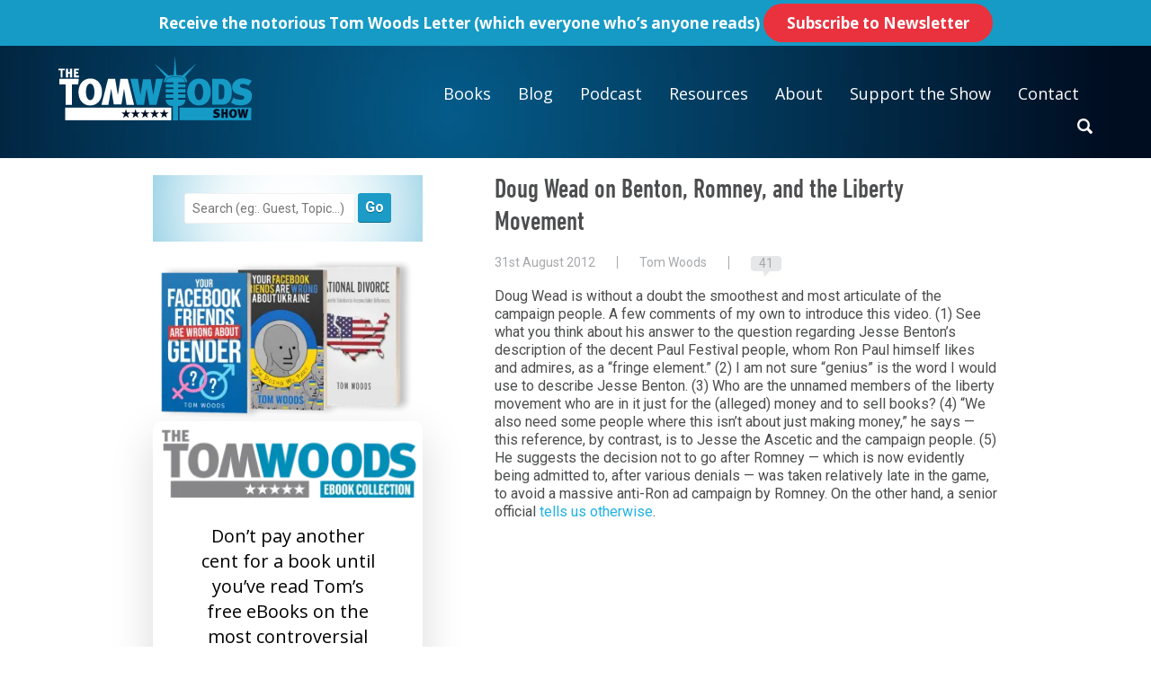

--- FILE ---
content_type: text/html; charset=UTF-8
request_url: https://tomwoods.com/doug-wead-on-benton-romney-and-the-liberty-movement/
body_size: 28279
content:
<!DOCTYPE html>
<html dir="ltr" lang="en-US" prefix="og: https://ogp.me/ns#">
<head >
<meta charset="UTF-8" />
<script type="text/javascript">
/* <![CDATA[ */
var gform;gform||(document.addEventListener("gform_main_scripts_loaded",function(){gform.scriptsLoaded=!0}),document.addEventListener("gform/theme/scripts_loaded",function(){gform.themeScriptsLoaded=!0}),window.addEventListener("DOMContentLoaded",function(){gform.domLoaded=!0}),gform={domLoaded:!1,scriptsLoaded:!1,themeScriptsLoaded:!1,isFormEditor:()=>"function"==typeof InitializeEditor,callIfLoaded:function(o){return!(!gform.domLoaded||!gform.scriptsLoaded||!gform.themeScriptsLoaded&&!gform.isFormEditor()||(gform.isFormEditor()&&console.warn("The use of gform.initializeOnLoaded() is deprecated in the form editor context and will be removed in Gravity Forms 3.1."),o(),0))},initializeOnLoaded:function(o){gform.callIfLoaded(o)||(document.addEventListener("gform_main_scripts_loaded",()=>{gform.scriptsLoaded=!0,gform.callIfLoaded(o)}),document.addEventListener("gform/theme/scripts_loaded",()=>{gform.themeScriptsLoaded=!0,gform.callIfLoaded(o)}),window.addEventListener("DOMContentLoaded",()=>{gform.domLoaded=!0,gform.callIfLoaded(o)}))},hooks:{action:{},filter:{}},addAction:function(o,r,e,t){gform.addHook("action",o,r,e,t)},addFilter:function(o,r,e,t){gform.addHook("filter",o,r,e,t)},doAction:function(o){gform.doHook("action",o,arguments)},applyFilters:function(o){return gform.doHook("filter",o,arguments)},removeAction:function(o,r){gform.removeHook("action",o,r)},removeFilter:function(o,r,e){gform.removeHook("filter",o,r,e)},addHook:function(o,r,e,t,n){null==gform.hooks[o][r]&&(gform.hooks[o][r]=[]);var d=gform.hooks[o][r];null==n&&(n=r+"_"+d.length),gform.hooks[o][r].push({tag:n,callable:e,priority:t=null==t?10:t})},doHook:function(r,o,e){var t;if(e=Array.prototype.slice.call(e,1),null!=gform.hooks[r][o]&&((o=gform.hooks[r][o]).sort(function(o,r){return o.priority-r.priority}),o.forEach(function(o){"function"!=typeof(t=o.callable)&&(t=window[t]),"action"==r?t.apply(null,e):e[0]=t.apply(null,e)})),"filter"==r)return e[0]},removeHook:function(o,r,t,n){var e;null!=gform.hooks[o][r]&&(e=(e=gform.hooks[o][r]).filter(function(o,r,e){return!!(null!=n&&n!=o.tag||null!=t&&t!=o.priority)}),gform.hooks[o][r]=e)}});
/* ]]> */
</script>

<meta name="viewport" content="width=device-width, initial-scale=1" />
	<meta http-equiv="X-UA-Compatible" content="IE=edge,chrome=1" />
	<meta name="format-detection" content="telephone=no" />
<title>Doug Wead on Benton, Romney, and the Liberty Movement - Tom Woods</title>
<script>(function(d, s, id){
				 var js, fjs = d.getElementsByTagName(s)[0];
				 if (d.getElementById(id)) {return;}
				 js = d.createElement(s); js.id = id;
				 js.src = "//connect.facebook.net/en_US/sdk.js#xfbml=1&version=v2.6";
				 fjs.parentNode.insertBefore(js, fjs);
			   }(document, 'script', 'facebook-jssdk'));</script>	<style>img:is([sizes="auto" i], [sizes^="auto," i]) { contain-intrinsic-size: 3000px 1500px }</style>
	
		<!-- All in One SEO 4.8.7 - aioseo.com -->
	<meta name="description" content="Doug Wead is without a doubt the smoothest and most articulate of the campaign people. A few comments of my own to introduce this video. (1) See what you think about his answer to the question regarding Jesse Benton&#039;s description of the decent Paul Festival people, whom Ron Paul himself likes and admires, as a" />
	<meta name="robots" content="max-image-preview:large" />
	<meta name="author" content="Tom Woods"/>
	<link rel="canonical" href="https://tomwoods.com/doug-wead-on-benton-romney-and-the-liberty-movement/" />
	<meta name="generator" content="All in One SEO (AIOSEO) 4.8.7" />
		<meta property="og:locale" content="en_US" />
		<meta property="og:site_name" content="Tom Woods - Tom Woods" />
		<meta property="og:type" content="article" />
		<meta property="og:title" content="Doug Wead on Benton, Romney, and the Liberty Movement - Tom Woods" />
		<meta property="og:description" content="Doug Wead is without a doubt the smoothest and most articulate of the campaign people. A few comments of my own to introduce this video. (1) See what you think about his answer to the question regarding Jesse Benton&#039;s description of the decent Paul Festival people, whom Ron Paul himself likes and admires, as a" />
		<meta property="og:url" content="https://tomwoods.com/doug-wead-on-benton-romney-and-the-liberty-movement/" />
		<meta property="article:published_time" content="2012-08-31T15:29:34+00:00" />
		<meta property="article:modified_time" content="2012-08-31T15:29:34+00:00" />
		<meta name="twitter:card" content="summary_large_image" />
		<meta name="twitter:title" content="Doug Wead on Benton, Romney, and the Liberty Movement - Tom Woods" />
		<meta name="twitter:description" content="Doug Wead is without a doubt the smoothest and most articulate of the campaign people. A few comments of my own to introduce this video. (1) See what you think about his answer to the question regarding Jesse Benton&#039;s description of the decent Paul Festival people, whom Ron Paul himself likes and admires, as a" />
		<script type="application/ld+json" class="aioseo-schema">
			{"@context":"https:\/\/schema.org","@graph":[{"@type":"BlogPosting","@id":"https:\/\/tomwoods.com\/doug-wead-on-benton-romney-and-the-liberty-movement\/#blogposting","name":"Doug Wead on Benton, Romney, and the Liberty Movement - Tom Woods","headline":"Doug Wead on Benton, Romney, and the Liberty Movement","author":{"@id":"https:\/\/tomwoods.com\/author\/woods\/#author"},"publisher":{"@id":"https:\/\/tomwoods.com\/#organization"},"datePublished":"2012-08-31T09:29:34-04:00","dateModified":"2012-08-31T09:29:34-04:00","inLanguage":"en-US","commentCount":41,"mainEntityOfPage":{"@id":"https:\/\/tomwoods.com\/doug-wead-on-benton-romney-and-the-liberty-movement\/#webpage"},"isPartOf":{"@id":"https:\/\/tomwoods.com\/doug-wead-on-benton-romney-and-the-liberty-movement\/#webpage"},"articleSection":"Blog"},{"@type":"BreadcrumbList","@id":"https:\/\/tomwoods.com\/doug-wead-on-benton-romney-and-the-liberty-movement\/#breadcrumblist","itemListElement":[{"@type":"ListItem","@id":"https:\/\/tomwoods.com#listItem","position":1,"name":"Home","item":"https:\/\/tomwoods.com","nextItem":{"@type":"ListItem","@id":"https:\/\/tomwoods.com\/category\/blog\/#listItem","name":"Blog"}},{"@type":"ListItem","@id":"https:\/\/tomwoods.com\/category\/blog\/#listItem","position":2,"name":"Blog","item":"https:\/\/tomwoods.com\/category\/blog\/","nextItem":{"@type":"ListItem","@id":"https:\/\/tomwoods.com\/doug-wead-on-benton-romney-and-the-liberty-movement\/#listItem","name":"Doug Wead on Benton, Romney, and the Liberty Movement"},"previousItem":{"@type":"ListItem","@id":"https:\/\/tomwoods.com#listItem","name":"Home"}},{"@type":"ListItem","@id":"https:\/\/tomwoods.com\/doug-wead-on-benton-romney-and-the-liberty-movement\/#listItem","position":3,"name":"Doug Wead on Benton, Romney, and the Liberty Movement","previousItem":{"@type":"ListItem","@id":"https:\/\/tomwoods.com\/category\/blog\/#listItem","name":"Blog"}}]},{"@type":"Organization","@id":"https:\/\/tomwoods.com\/#organization","name":"Tom Woods","description":"Tom Woods","url":"https:\/\/tomwoods.com\/"},{"@type":"Person","@id":"https:\/\/tomwoods.com\/author\/woods\/#author","url":"https:\/\/tomwoods.com\/author\/woods\/","name":"Tom Woods","image":{"@type":"ImageObject","@id":"https:\/\/tomwoods.com\/doug-wead-on-benton-romney-and-the-liberty-movement\/#authorImage","url":"https:\/\/secure.gravatar.com\/avatar\/54915544bddfdc19e1a69800156e3f92fedbac65eff16408d903aaf02650b871?s=96&d=mm&r=g","width":96,"height":96,"caption":"Tom Woods"}},{"@type":"WebPage","@id":"https:\/\/tomwoods.com\/doug-wead-on-benton-romney-and-the-liberty-movement\/#webpage","url":"https:\/\/tomwoods.com\/doug-wead-on-benton-romney-and-the-liberty-movement\/","name":"Doug Wead on Benton, Romney, and the Liberty Movement - Tom Woods","description":"Doug Wead is without a doubt the smoothest and most articulate of the campaign people. A few comments of my own to introduce this video. (1) See what you think about his answer to the question regarding Jesse Benton's description of the decent Paul Festival people, whom Ron Paul himself likes and admires, as a","inLanguage":"en-US","isPartOf":{"@id":"https:\/\/tomwoods.com\/#website"},"breadcrumb":{"@id":"https:\/\/tomwoods.com\/doug-wead-on-benton-romney-and-the-liberty-movement\/#breadcrumblist"},"author":{"@id":"https:\/\/tomwoods.com\/author\/woods\/#author"},"creator":{"@id":"https:\/\/tomwoods.com\/author\/woods\/#author"},"datePublished":"2012-08-31T09:29:34-04:00","dateModified":"2012-08-31T09:29:34-04:00"},{"@type":"WebSite","@id":"https:\/\/tomwoods.com\/#website","url":"https:\/\/tomwoods.com\/","name":"Tom Woods","description":"Tom Woods","inLanguage":"en-US","publisher":{"@id":"https:\/\/tomwoods.com\/#organization"}}]}
		</script>
		<!-- All in One SEO -->

<link rel='dns-prefetch' href='//www.googletagmanager.com' />
<link rel='dns-prefetch' href='//ws.sharethis.com' />
<link rel='dns-prefetch' href='//cdnjs.cloudflare.com' />
<link rel='dns-prefetch' href='//maxcdn.bootstrapcdn.com' />
<link rel='dns-prefetch' href='//cdn.jsdelivr.net' />

<script>
var MP3jPLAYLISTS = [];
var MP3jPLAYERS = [];
</script>
<link rel="alternate" type="text/calendar" title="Tom Woods &raquo; iCal Feed" href="https://tomwoods.com/sp_events/?ical=1" />
<script type="text/javascript">
/* <![CDATA[ */
window._wpemojiSettings = {"baseUrl":"https:\/\/s.w.org\/images\/core\/emoji\/16.0.1\/72x72\/","ext":".png","svgUrl":"https:\/\/s.w.org\/images\/core\/emoji\/16.0.1\/svg\/","svgExt":".svg","source":{"concatemoji":"https:\/\/tomwoods.com\/wp-includes\/js\/wp-emoji-release.min.js"}};
/*! This file is auto-generated */
!function(s,n){var o,i,e;function c(e){try{var t={supportTests:e,timestamp:(new Date).valueOf()};sessionStorage.setItem(o,JSON.stringify(t))}catch(e){}}function p(e,t,n){e.clearRect(0,0,e.canvas.width,e.canvas.height),e.fillText(t,0,0);var t=new Uint32Array(e.getImageData(0,0,e.canvas.width,e.canvas.height).data),a=(e.clearRect(0,0,e.canvas.width,e.canvas.height),e.fillText(n,0,0),new Uint32Array(e.getImageData(0,0,e.canvas.width,e.canvas.height).data));return t.every(function(e,t){return e===a[t]})}function u(e,t){e.clearRect(0,0,e.canvas.width,e.canvas.height),e.fillText(t,0,0);for(var n=e.getImageData(16,16,1,1),a=0;a<n.data.length;a++)if(0!==n.data[a])return!1;return!0}function f(e,t,n,a){switch(t){case"flag":return n(e,"\ud83c\udff3\ufe0f\u200d\u26a7\ufe0f","\ud83c\udff3\ufe0f\u200b\u26a7\ufe0f")?!1:!n(e,"\ud83c\udde8\ud83c\uddf6","\ud83c\udde8\u200b\ud83c\uddf6")&&!n(e,"\ud83c\udff4\udb40\udc67\udb40\udc62\udb40\udc65\udb40\udc6e\udb40\udc67\udb40\udc7f","\ud83c\udff4\u200b\udb40\udc67\u200b\udb40\udc62\u200b\udb40\udc65\u200b\udb40\udc6e\u200b\udb40\udc67\u200b\udb40\udc7f");case"emoji":return!a(e,"\ud83e\udedf")}return!1}function g(e,t,n,a){var r="undefined"!=typeof WorkerGlobalScope&&self instanceof WorkerGlobalScope?new OffscreenCanvas(300,150):s.createElement("canvas"),o=r.getContext("2d",{willReadFrequently:!0}),i=(o.textBaseline="top",o.font="600 32px Arial",{});return e.forEach(function(e){i[e]=t(o,e,n,a)}),i}function t(e){var t=s.createElement("script");t.src=e,t.defer=!0,s.head.appendChild(t)}"undefined"!=typeof Promise&&(o="wpEmojiSettingsSupports",i=["flag","emoji"],n.supports={everything:!0,everythingExceptFlag:!0},e=new Promise(function(e){s.addEventListener("DOMContentLoaded",e,{once:!0})}),new Promise(function(t){var n=function(){try{var e=JSON.parse(sessionStorage.getItem(o));if("object"==typeof e&&"number"==typeof e.timestamp&&(new Date).valueOf()<e.timestamp+604800&&"object"==typeof e.supportTests)return e.supportTests}catch(e){}return null}();if(!n){if("undefined"!=typeof Worker&&"undefined"!=typeof OffscreenCanvas&&"undefined"!=typeof URL&&URL.createObjectURL&&"undefined"!=typeof Blob)try{var e="postMessage("+g.toString()+"("+[JSON.stringify(i),f.toString(),p.toString(),u.toString()].join(",")+"));",a=new Blob([e],{type:"text/javascript"}),r=new Worker(URL.createObjectURL(a),{name:"wpTestEmojiSupports"});return void(r.onmessage=function(e){c(n=e.data),r.terminate(),t(n)})}catch(e){}c(n=g(i,f,p,u))}t(n)}).then(function(e){for(var t in e)n.supports[t]=e[t],n.supports.everything=n.supports.everything&&n.supports[t],"flag"!==t&&(n.supports.everythingExceptFlag=n.supports.everythingExceptFlag&&n.supports[t]);n.supports.everythingExceptFlag=n.supports.everythingExceptFlag&&!n.supports.flag,n.DOMReady=!1,n.readyCallback=function(){n.DOMReady=!0}}).then(function(){return e}).then(function(){var e;n.supports.everything||(n.readyCallback(),(e=n.source||{}).concatemoji?t(e.concatemoji):e.wpemoji&&e.twemoji&&(t(e.twemoji),t(e.wpemoji)))}))}((window,document),window._wpemojiSettings);
/* ]]> */
</script>
<!-- WP Fusion --><style type="text/css">.woocommerce .product .variations option:disabled { display: none; } </style><link rel='stylesheet' id='wc-blocks-integration-css' href='https://tomwoods.com/wp-content/plugins/woocommerce-subscriptions/vendor/woocommerce/subscriptions-core/build/index.css' type='text/css' media='all' />
<link rel='stylesheet' id='tom-woods-studio12023-css' href='https://tomwoods.com/wp-content/themes/tomwoods-studio1/style.css' type='text/css' media='all' />
<style id='wp-emoji-styles-inline-css' type='text/css'>

	img.wp-smiley, img.emoji {
		display: inline !important;
		border: none !important;
		box-shadow: none !important;
		height: 1em !important;
		width: 1em !important;
		margin: 0 0.07em !important;
		vertical-align: -0.1em !important;
		background: none !important;
		padding: 0 !important;
	}
</style>
<link rel='stylesheet' id='wp-block-library-css' href='https://tomwoods.com/wp-includes/css/dist/block-library/style.min.css' type='text/css' media='all' />
<style id='classic-theme-styles-inline-css' type='text/css'>
/*! This file is auto-generated */
.wp-block-button__link{color:#fff;background-color:#32373c;border-radius:9999px;box-shadow:none;text-decoration:none;padding:calc(.667em + 2px) calc(1.333em + 2px);font-size:1.125em}.wp-block-file__button{background:#32373c;color:#fff;text-decoration:none}
</style>
<style id='powerpress-player-block-style-inline-css' type='text/css'>


</style>
<style id='global-styles-inline-css' type='text/css'>
:root{--wp--preset--aspect-ratio--square: 1;--wp--preset--aspect-ratio--4-3: 4/3;--wp--preset--aspect-ratio--3-4: 3/4;--wp--preset--aspect-ratio--3-2: 3/2;--wp--preset--aspect-ratio--2-3: 2/3;--wp--preset--aspect-ratio--16-9: 16/9;--wp--preset--aspect-ratio--9-16: 9/16;--wp--preset--color--black: #000000;--wp--preset--color--cyan-bluish-gray: #abb8c3;--wp--preset--color--white: #ffffff;--wp--preset--color--pale-pink: #f78da7;--wp--preset--color--vivid-red: #cf2e2e;--wp--preset--color--luminous-vivid-orange: #ff6900;--wp--preset--color--luminous-vivid-amber: #fcb900;--wp--preset--color--light-green-cyan: #7bdcb5;--wp--preset--color--vivid-green-cyan: #00d084;--wp--preset--color--pale-cyan-blue: #8ed1fc;--wp--preset--color--vivid-cyan-blue: #0693e3;--wp--preset--color--vivid-purple: #9b51e0;--wp--preset--gradient--vivid-cyan-blue-to-vivid-purple: linear-gradient(135deg,rgba(6,147,227,1) 0%,rgb(155,81,224) 100%);--wp--preset--gradient--light-green-cyan-to-vivid-green-cyan: linear-gradient(135deg,rgb(122,220,180) 0%,rgb(0,208,130) 100%);--wp--preset--gradient--luminous-vivid-amber-to-luminous-vivid-orange: linear-gradient(135deg,rgba(252,185,0,1) 0%,rgba(255,105,0,1) 100%);--wp--preset--gradient--luminous-vivid-orange-to-vivid-red: linear-gradient(135deg,rgba(255,105,0,1) 0%,rgb(207,46,46) 100%);--wp--preset--gradient--very-light-gray-to-cyan-bluish-gray: linear-gradient(135deg,rgb(238,238,238) 0%,rgb(169,184,195) 100%);--wp--preset--gradient--cool-to-warm-spectrum: linear-gradient(135deg,rgb(74,234,220) 0%,rgb(151,120,209) 20%,rgb(207,42,186) 40%,rgb(238,44,130) 60%,rgb(251,105,98) 80%,rgb(254,248,76) 100%);--wp--preset--gradient--blush-light-purple: linear-gradient(135deg,rgb(255,206,236) 0%,rgb(152,150,240) 100%);--wp--preset--gradient--blush-bordeaux: linear-gradient(135deg,rgb(254,205,165) 0%,rgb(254,45,45) 50%,rgb(107,0,62) 100%);--wp--preset--gradient--luminous-dusk: linear-gradient(135deg,rgb(255,203,112) 0%,rgb(199,81,192) 50%,rgb(65,88,208) 100%);--wp--preset--gradient--pale-ocean: linear-gradient(135deg,rgb(255,245,203) 0%,rgb(182,227,212) 50%,rgb(51,167,181) 100%);--wp--preset--gradient--electric-grass: linear-gradient(135deg,rgb(202,248,128) 0%,rgb(113,206,126) 100%);--wp--preset--gradient--midnight: linear-gradient(135deg,rgb(2,3,129) 0%,rgb(40,116,252) 100%);--wp--preset--font-size--small: 13px;--wp--preset--font-size--medium: 20px;--wp--preset--font-size--large: 36px;--wp--preset--font-size--x-large: 42px;--wp--preset--spacing--20: 0.44rem;--wp--preset--spacing--30: 0.67rem;--wp--preset--spacing--40: 1rem;--wp--preset--spacing--50: 1.5rem;--wp--preset--spacing--60: 2.25rem;--wp--preset--spacing--70: 3.38rem;--wp--preset--spacing--80: 5.06rem;--wp--preset--shadow--natural: 6px 6px 9px rgba(0, 0, 0, 0.2);--wp--preset--shadow--deep: 12px 12px 50px rgba(0, 0, 0, 0.4);--wp--preset--shadow--sharp: 6px 6px 0px rgba(0, 0, 0, 0.2);--wp--preset--shadow--outlined: 6px 6px 0px -3px rgba(255, 255, 255, 1), 6px 6px rgba(0, 0, 0, 1);--wp--preset--shadow--crisp: 6px 6px 0px rgba(0, 0, 0, 1);}:where(.is-layout-flex){gap: 0.5em;}:where(.is-layout-grid){gap: 0.5em;}body .is-layout-flex{display: flex;}.is-layout-flex{flex-wrap: wrap;align-items: center;}.is-layout-flex > :is(*, div){margin: 0;}body .is-layout-grid{display: grid;}.is-layout-grid > :is(*, div){margin: 0;}:where(.wp-block-columns.is-layout-flex){gap: 2em;}:where(.wp-block-columns.is-layout-grid){gap: 2em;}:where(.wp-block-post-template.is-layout-flex){gap: 1.25em;}:where(.wp-block-post-template.is-layout-grid){gap: 1.25em;}.has-black-color{color: var(--wp--preset--color--black) !important;}.has-cyan-bluish-gray-color{color: var(--wp--preset--color--cyan-bluish-gray) !important;}.has-white-color{color: var(--wp--preset--color--white) !important;}.has-pale-pink-color{color: var(--wp--preset--color--pale-pink) !important;}.has-vivid-red-color{color: var(--wp--preset--color--vivid-red) !important;}.has-luminous-vivid-orange-color{color: var(--wp--preset--color--luminous-vivid-orange) !important;}.has-luminous-vivid-amber-color{color: var(--wp--preset--color--luminous-vivid-amber) !important;}.has-light-green-cyan-color{color: var(--wp--preset--color--light-green-cyan) !important;}.has-vivid-green-cyan-color{color: var(--wp--preset--color--vivid-green-cyan) !important;}.has-pale-cyan-blue-color{color: var(--wp--preset--color--pale-cyan-blue) !important;}.has-vivid-cyan-blue-color{color: var(--wp--preset--color--vivid-cyan-blue) !important;}.has-vivid-purple-color{color: var(--wp--preset--color--vivid-purple) !important;}.has-black-background-color{background-color: var(--wp--preset--color--black) !important;}.has-cyan-bluish-gray-background-color{background-color: var(--wp--preset--color--cyan-bluish-gray) !important;}.has-white-background-color{background-color: var(--wp--preset--color--white) !important;}.has-pale-pink-background-color{background-color: var(--wp--preset--color--pale-pink) !important;}.has-vivid-red-background-color{background-color: var(--wp--preset--color--vivid-red) !important;}.has-luminous-vivid-orange-background-color{background-color: var(--wp--preset--color--luminous-vivid-orange) !important;}.has-luminous-vivid-amber-background-color{background-color: var(--wp--preset--color--luminous-vivid-amber) !important;}.has-light-green-cyan-background-color{background-color: var(--wp--preset--color--light-green-cyan) !important;}.has-vivid-green-cyan-background-color{background-color: var(--wp--preset--color--vivid-green-cyan) !important;}.has-pale-cyan-blue-background-color{background-color: var(--wp--preset--color--pale-cyan-blue) !important;}.has-vivid-cyan-blue-background-color{background-color: var(--wp--preset--color--vivid-cyan-blue) !important;}.has-vivid-purple-background-color{background-color: var(--wp--preset--color--vivid-purple) !important;}.has-black-border-color{border-color: var(--wp--preset--color--black) !important;}.has-cyan-bluish-gray-border-color{border-color: var(--wp--preset--color--cyan-bluish-gray) !important;}.has-white-border-color{border-color: var(--wp--preset--color--white) !important;}.has-pale-pink-border-color{border-color: var(--wp--preset--color--pale-pink) !important;}.has-vivid-red-border-color{border-color: var(--wp--preset--color--vivid-red) !important;}.has-luminous-vivid-orange-border-color{border-color: var(--wp--preset--color--luminous-vivid-orange) !important;}.has-luminous-vivid-amber-border-color{border-color: var(--wp--preset--color--luminous-vivid-amber) !important;}.has-light-green-cyan-border-color{border-color: var(--wp--preset--color--light-green-cyan) !important;}.has-vivid-green-cyan-border-color{border-color: var(--wp--preset--color--vivid-green-cyan) !important;}.has-pale-cyan-blue-border-color{border-color: var(--wp--preset--color--pale-cyan-blue) !important;}.has-vivid-cyan-blue-border-color{border-color: var(--wp--preset--color--vivid-cyan-blue) !important;}.has-vivid-purple-border-color{border-color: var(--wp--preset--color--vivid-purple) !important;}.has-vivid-cyan-blue-to-vivid-purple-gradient-background{background: var(--wp--preset--gradient--vivid-cyan-blue-to-vivid-purple) !important;}.has-light-green-cyan-to-vivid-green-cyan-gradient-background{background: var(--wp--preset--gradient--light-green-cyan-to-vivid-green-cyan) !important;}.has-luminous-vivid-amber-to-luminous-vivid-orange-gradient-background{background: var(--wp--preset--gradient--luminous-vivid-amber-to-luminous-vivid-orange) !important;}.has-luminous-vivid-orange-to-vivid-red-gradient-background{background: var(--wp--preset--gradient--luminous-vivid-orange-to-vivid-red) !important;}.has-very-light-gray-to-cyan-bluish-gray-gradient-background{background: var(--wp--preset--gradient--very-light-gray-to-cyan-bluish-gray) !important;}.has-cool-to-warm-spectrum-gradient-background{background: var(--wp--preset--gradient--cool-to-warm-spectrum) !important;}.has-blush-light-purple-gradient-background{background: var(--wp--preset--gradient--blush-light-purple) !important;}.has-blush-bordeaux-gradient-background{background: var(--wp--preset--gradient--blush-bordeaux) !important;}.has-luminous-dusk-gradient-background{background: var(--wp--preset--gradient--luminous-dusk) !important;}.has-pale-ocean-gradient-background{background: var(--wp--preset--gradient--pale-ocean) !important;}.has-electric-grass-gradient-background{background: var(--wp--preset--gradient--electric-grass) !important;}.has-midnight-gradient-background{background: var(--wp--preset--gradient--midnight) !important;}.has-small-font-size{font-size: var(--wp--preset--font-size--small) !important;}.has-medium-font-size{font-size: var(--wp--preset--font-size--medium) !important;}.has-large-font-size{font-size: var(--wp--preset--font-size--large) !important;}.has-x-large-font-size{font-size: var(--wp--preset--font-size--x-large) !important;}
:where(.wp-block-post-template.is-layout-flex){gap: 1.25em;}:where(.wp-block-post-template.is-layout-grid){gap: 1.25em;}
:where(.wp-block-columns.is-layout-flex){gap: 2em;}:where(.wp-block-columns.is-layout-grid){gap: 2em;}
:root :where(.wp-block-pullquote){font-size: 1.5em;line-height: 1.6;}
</style>
<link rel='stylesheet' id='simple-share-buttons-adder-font-awesome-css' href='//maxcdn.bootstrapcdn.com/font-awesome/4.3.0/css/font-awesome.min.css' type='text/css' media='all' />
<link rel='stylesheet' id='follow-up-emails-css' href='https://tomwoods.com/wp-content/plugins/woocommerce-follow-up-emails/templates/followups.css' type='text/css' media='all' />
<link rel='stylesheet' id='woocommerce-layout-css' href='https://tomwoods.com/wp-content/plugins/woocommerce/assets/css/woocommerce-layout.css' type='text/css' media='all' />
<link rel='stylesheet' id='woocommerce-smallscreen-css' href='https://tomwoods.com/wp-content/plugins/woocommerce/assets/css/woocommerce-smallscreen.css' type='text/css' media='only screen and (max-width: 768px)' />
<link rel='stylesheet' id='woocommerce-general-css' href='https://tomwoods.com/wp-content/plugins/woocommerce/assets/css/woocommerce.css' type='text/css' media='all' />
<style id='woocommerce-inline-inline-css' type='text/css'>
.woocommerce form .form-row .required { visibility: visible; }
</style>
<link rel='stylesheet' id='access-sso-login-css' href='https://tomwoods.com/wp-content/plugins/wp-access-sso/assets/css/login.css' type='text/css' media='all' />
<link rel='stylesheet' id='tribe-events-v2-single-skeleton-css' href='https://tomwoods.com/wp-content/plugins/the-events-calendar/build/css/tribe-events-single-skeleton.css' type='text/css' media='all' />
<link rel='stylesheet' id='tribe-events-v2-single-skeleton-full-css' href='https://tomwoods.com/wp-content/plugins/the-events-calendar/build/css/tribe-events-single-full.css' type='text/css' media='all' />
<link rel='stylesheet' id='tec-events-elementor-widgets-base-styles-css' href='https://tomwoods.com/wp-content/plugins/the-events-calendar/build/css/integrations/plugins/elementor/widgets/widget-base.css' type='text/css' media='all' />
<link rel='stylesheet' id='woocommerce-box-office-frontend-css' href='https://tomwoods.com/wp-content/plugins/woocommerce-box-office/assets/css/frontend.css' type='text/css' media='all' />
<link rel='stylesheet' id='brands-styles-css' href='https://tomwoods.com/wp-content/plugins/woocommerce/assets/css/brands.css' type='text/css' media='all' />
<link rel='stylesheet' id='custom-stylesheet-css' href='https://tomwoods.com/wp-content/themes/tomwoods-studio1/custom.css' type='text/css' media='all' />
<link rel='stylesheet' id='genericons-css-css' href='//cdn.jsdelivr.net/genericons/3.1.0/genericons.css' type='text/css' media='all' />
<link rel='stylesheet' id='fontawesome-css-css' href='//cdnjs.cloudflare.com/ajax/libs/font-awesome/4.2.0/css/font-awesome.min.css' type='text/css' media='all' />
<link rel='stylesheet' id='fancybox-css-css' href='//cdnjs.cloudflare.com/ajax/libs/fancybox/2.1.5/jquery.fancybox.min.css' type='text/css' media='all' />
<link rel='stylesheet' id='slider-css-css' href='https://tomwoods.com/wp-content/themes/tomwoods-studio1/assets/css/slider.css' type='text/css' media='all' />
<link rel='stylesheet' id='responsive-css-css' href='https://tomwoods.com/wp-content/themes/tomwoods-studio1/assets/css/responsive.css' type='text/css' media='all' />
<link rel='stylesheet' id='elementor-icons-css' href='https://tomwoods.com/wp-content/plugins/elementor/assets/lib/eicons/css/elementor-icons.min.css' type='text/css' media='all' />
<link rel='stylesheet' id='elementor-frontend-css' href='https://tomwoods.com/wp-content/plugins/elementor/assets/css/frontend-lite.min.css' type='text/css' media='all' />
<link rel='stylesheet' id='swiper-css' href='https://tomwoods.com/wp-content/plugins/elementor/assets/lib/swiper/v8/css/swiper.min.css' type='text/css' media='all' />
<link rel='stylesheet' id='elementor-post-55194-css' href='https://tomwoods.com/wp-content/uploads/elementor/css/post-55194.css' type='text/css' media='all' />
<link rel='stylesheet' id='elementor-pro-css' href='https://tomwoods.com/wp-content/plugins/elementor-pro/assets/css/frontend-lite.min.css' type='text/css' media='all' />
<link rel='stylesheet' id='elementor-global-css' href='https://tomwoods.com/wp-content/uploads/elementor/css/global.css' type='text/css' media='all' />
<link rel='stylesheet' id='simple-social-icons-font-css' href='https://tomwoods.com/wp-content/plugins/simple-social-icons/css/style.css' type='text/css' media='all' />
<link rel='stylesheet' id='wp-pagenavi-css' href='https://tomwoods.com/wp-content/plugins/wp-pagenavi/pagenavi-css.css' type='text/css' media='all' />
<link rel='stylesheet' id='mp3-jplayer-css' href='https://tomwoods.com/wp-content/plugins/mp3-jplayer/css/dark.css' type='text/css' media='all' />
<link rel='stylesheet' id='google-fonts-1-css' href='https://fonts.googleapis.com/css?family=Roboto%3A100%2C100italic%2C200%2C200italic%2C300%2C300italic%2C400%2C400italic%2C500%2C500italic%2C600%2C600italic%2C700%2C700italic%2C800%2C800italic%2C900%2C900italic%7CRoboto+Slab%3A100%2C100italic%2C200%2C200italic%2C300%2C300italic%2C400%2C400italic%2C500%2C500italic%2C600%2C600italic%2C700%2C700italic%2C800%2C800italic%2C900%2C900italic&#038;display=swap&#038;ver=6.8.3' type='text/css' media='all' />
<link rel='stylesheet' id='google-fonts-css' href='//fonts.googleapis.com/css?family=Roboto%3A400%2C400italic%2C300italic%2C300%2C700%2C700italic%2C500italic%2C500%2C900%2C900italic%2C100italic%2C100&#038;ver=1722299875' type='text/css' media='all' />
<link rel="preconnect" href="https://fonts.gstatic.com/" crossorigin><script type="text/javascript" id="woocommerce-google-analytics-integration-gtag-js-after">
/* <![CDATA[ */
/* Google Analytics for WooCommerce (gtag.js) */
					window.dataLayer = window.dataLayer || [];
					function gtag(){dataLayer.push(arguments);}
					// Set up default consent state.
					for ( const mode of [{"analytics_storage":"denied","ad_storage":"denied","ad_user_data":"denied","ad_personalization":"denied","region":["AT","BE","BG","HR","CY","CZ","DK","EE","FI","FR","DE","GR","HU","IS","IE","IT","LV","LI","LT","LU","MT","NL","NO","PL","PT","RO","SK","SI","ES","SE","GB","CH"]}] || [] ) {
						gtag( "consent", "default", { "wait_for_update": 500, ...mode } );
					}
					gtag("js", new Date());
					gtag("set", "developer_id.dOGY3NW", true);
					gtag("config", "G-N2TMZPBY4V", {"track_404":true,"allow_google_signals":true,"logged_in":false,"linker":{"domains":[],"allow_incoming":false},"custom_map":{"dimension1":"logged_in"}});
/* ]]> */
</script>
<script type="text/javascript" src="https://tomwoods.com/wp-includes/js/jquery/jquery.min.js" id="jquery-core-js"></script>
<script type="text/javascript" id="yaymail-notice-js-extra">
/* <![CDATA[ */
var yaymail_notice = {"admin_ajax":"https:\/\/tomwoods.com\/wp-admin\/admin-ajax.php","nonce":"e7743e9f82"};
/* ]]> */
</script>
<script type="text/javascript" src="https://tomwoods.com/wp-content/plugins/yaymail/assets/scripts/notice.js" id="yaymail-notice-js"></script>
<script id='st_insights_js' type="text/javascript" src="https://ws.sharethis.com/button/st_insights.js?publisher=4d48b7c5-0ae3-43d4-bfbe-3ff8c17a8ae6&amp;product=simpleshare" id="ssba-sharethis-js"></script>
<script type="text/javascript" id="fue-account-subscriptions-js-extra">
/* <![CDATA[ */
var FUE = {"ajaxurl":"https:\/\/tomwoods.com\/wp-admin\/admin-ajax.php","ajax_loader":"https:\/\/tomwoods.com\/wp-content\/plugins\/woocommerce-follow-up-emails\/templates\/images\/ajax-loader.gif"};
/* ]]> */
</script>
<script type="text/javascript" src="https://tomwoods.com/wp-content/plugins/woocommerce-follow-up-emails/templates/js/fue-account-subscriptions.js" id="fue-account-subscriptions-js"></script>
<script type="text/javascript" src="https://tomwoods.com/wp-content/plugins/woocommerce/assets/js/jquery-blockui/jquery.blockUI.min.js" id="jquery-blockui-js" defer="defer" data-wp-strategy="defer"></script>
<script type="text/javascript" id="wc-add-to-cart-js-extra">
/* <![CDATA[ */
var wc_add_to_cart_params = {"ajax_url":"\/wp-admin\/admin-ajax.php","wc_ajax_url":"\/?wc-ajax=%%endpoint%%&elementor_page_id=5878","i18n_view_cart":"View cart","cart_url":"https:\/\/tomwoods.com\/cart\/","is_cart":"","cart_redirect_after_add":"no"};
/* ]]> */
</script>
<script type="text/javascript" src="https://tomwoods.com/wp-content/plugins/woocommerce/assets/js/frontend/add-to-cart.min.js" id="wc-add-to-cart-js" defer="defer" data-wp-strategy="defer"></script>
<script type="text/javascript" src="https://tomwoods.com/wp-content/plugins/woocommerce/assets/js/js-cookie/js.cookie.min.js" id="js-cookie-js" defer="defer" data-wp-strategy="defer"></script>
<script type="text/javascript" id="woocommerce-js-extra">
/* <![CDATA[ */
var woocommerce_params = {"ajax_url":"\/wp-admin\/admin-ajax.php","wc_ajax_url":"\/?wc-ajax=%%endpoint%%&elementor_page_id=5878","i18n_password_show":"Show password","i18n_password_hide":"Hide password"};
/* ]]> */
</script>
<script type="text/javascript" src="https://tomwoods.com/wp-content/plugins/woocommerce/assets/js/frontend/woocommerce.min.js" id="woocommerce-js" defer="defer" data-wp-strategy="defer"></script>
<script type="text/javascript" src="https://tomwoods.com/wp-content/themes/tomwoods-studio1/js/myscripts.js" id="amioni-script-js"></script>
<script type="text/javascript" id="imwb_covertcopytraffic-pro-script-js-extra">
/* <![CDATA[ */
var IMWB_CPY_Options = {"aText":"Read the original article at TomWoods.com. <a href='https:\/\/tomwoods.com\/doug-wead-on-benton-romney-and-the-liberty-movement\/'>https:\/\/tomwoods.com\/doug-wead-on-benton-romney-and-the-liberty-movement\/<\/a>","aPlace":"B","aMinWords":"10"};
/* ]]> */
</script>
<script type="text/javascript" src="https://tomwoods.com/wp-content/plugins/covertcopytraffic-pro/scripts/script.js" id="imwb_covertcopytraffic-pro-script-js"></script>
<script type="text/javascript" src="https://tomwoods.com/wp-content/plugins/google-analyticator/external-tracking.min.js" id="ga-external-tracking-js"></script>
<link rel="https://api.w.org/" href="https://tomwoods.com/wp-json/" /><link rel="alternate" title="JSON" type="application/json" href="https://tomwoods.com/wp-json/wp/v2/posts/5878" /><link rel="alternate" title="oEmbed (JSON)" type="application/json+oembed" href="https://tomwoods.com/wp-json/oembed/1.0/embed?url=https%3A%2F%2Ftomwoods.com%2Fdoug-wead-on-benton-romney-and-the-liberty-movement%2F" />
<link rel="alternate" title="oEmbed (XML)" type="text/xml+oembed" href="https://tomwoods.com/wp-json/oembed/1.0/embed?url=https%3A%2F%2Ftomwoods.com%2Fdoug-wead-on-benton-romney-and-the-liberty-movement%2F&#038;format=xml" />
<!-- HFCM by 99 Robots - Snippet # 19: InboxGeek Tracking Pixel -->
<script type="text/javascript" data-id="alocdn-ldr" data-label="59efb588a1f5" src="https://api.inboxgeek.com/api/ge_sources/script/59efb588a1f5" async="true" defer="true"></script>
<!-- /end HFCM by 99 Robots -->

	<!-- CSS Added By PhpList Plugin. Version 1.6 -->

	<link href='https://tomwoods.com/wp-content/plugins/phplist-form-integration/phplist.css' rel='stylesheet' type='text/css' />            <script type="text/javascript"><!--
                                function powerpress_pinw(pinw_url){window.open(pinw_url, 'PowerPressPlayer','toolbar=0,status=0,resizable=1,width=460,height=320');	return false;}
                //-->

                // tabnab protection
                window.addEventListener('load', function () {
                    // make all links have rel="noopener noreferrer"
                    document.querySelectorAll('a[target="_blank"]').forEach(link => {
                        link.setAttribute('rel', 'noopener noreferrer');
                    });
                });
            </script>
            <link rel="stylesheet" href="https://tomwoods.com/wp-content/plugins/wp-page-numbers/classic/wp-page-numbers.css" type="text/css" media="screen" /><meta name="tec-api-version" content="v1"><meta name="tec-api-origin" content="https://tomwoods.com"><link rel="alternate" href="https://tomwoods.com/wp-json/tribe/events/v1/" /><link rel="icon" href="https://tomwoods.com/wp-content/themes/tomwoods-studio1/images/fav.png" />
<link rel="pingback" href="https://tomwoods.com/xmlrpc.php" />
	<noscript><style>.woocommerce-product-gallery{ opacity: 1 !important; }</style></noscript>
	<meta name="generator" content="Elementor 3.22.3; features: e_optimized_assets_loading, e_optimized_css_loading, additional_custom_breakpoints; settings: css_print_method-external, google_font-enabled, font_display-swap">

<!-- Google Analytics Tracking by Google Analyticator 6.5.4: http://www.videousermanuals.com/google-analyticator/ -->
<script type="text/javascript">
    var analyticsFileTypes = [''];
    var analyticsSnippet = 'disabled';
    var analyticsEventTracking = 'enabled';
</script>
<script type="text/javascript">
	(function(i,s,o,g,r,a,m){i['GoogleAnalyticsObject']=r;i[r]=i[r]||function(){
	(i[r].q=i[r].q||[]).push(arguments)},i[r].l=1*new Date();a=s.createElement(o),
	m=s.getElementsByTagName(o)[0];a.async=1;a.src=g;m.parentNode.insertBefore(a,m)
	})(window,document,'script','//www.google-analytics.com/analytics.js','ga');
	ga('create', 'UA-12534398-1', 'auto');
 
	ga('send', 'pageview');
</script>
		<style type="text/css" id="wp-custom-css">
			body.e-landing-page-template.elementor-page-86480{margin:0;}

body.e-landing-page-template.elementor-page-86480 .blue-period span{color:#169BC6;}

body.e-landing-page-template.elementor-page-86480 .blue-link a{color:#169BC6; text-decoration:underline;}

.topbarcta{
	background:#E9323E;
	color:#fff;
	border-radius: 68px;
	padding:10px 26px 10px 26px;
}
.topbarcta:hover, .topbarcta:active, .topbarcta:visited{
	color:#E9323E;
	background:#fff;
}		</style>
		<script src="https://code.jquery.com/jquery-1.11.2.min.js" type="text/javascript"></script>
<script src="//code.jquery.com/ui/1.11.4/jquery-ui.js"></script>
<script type="text/javascript" data-id="alocdn-ldr" data-label="59efb588a1f5" src="https://api.inboxgeek.com/api/ge_sources/script/59efb588a1f5" async="true" defer="true"></script>

<meta property="og:image" content="https://tomwoods.com/images/TWFB2.jpg?r=1" />
<meta name="google-site-verification" content="wQcaqmGuidjxvFSoIImSgnTpDy-FPIs94ITyIXv6UfQ" />
	<meta property="fb:admins" content="17810148,100011683263696" />
	<!-- Hotjar Tracking Code for http://www.tomwoods.com -->
	<script>
	    (function(h,o,t,j,a,r){
	        h.hj=h.hj||function(){(h.hj.q=h.hj.q||[]).push(arguments)};
	        h._hjSettings={hjid:875508,hjsv:6};
	        a=o.getElementsByTagName('head')[0];
	        r=o.createElement('script');r.async=1;
	        r.src=t+h._hjSettings.hjid+j+h._hjSettings.hjsv;
	        a.appendChild(r);
	    })(window,document,'https://static.hotjar.com/c/hotjar-','.js?sv=');
	</script>
	<style>#mb_image-22 {display:none;}</style>
<link rel="stylesheet" href="https://use.fontawesome.com/releases/v5.9.0/css/all.css">
        <link rel="stylesheet" href="https://use.fontawesome.com/releases/v5.9.0/css/v4-shims.css">
        <link href="https://fonts.googleapis.com/css?family=Open+Sans:400,700%7COswald:400,700%7CDroid+Sans:400,700%7CRoboto:400,700%7CLato:400,700%7CPT+Sans:400,700%7CSource+Sans+Pro:400,600,700%7CNoto+Sans:400,700%7CPT+Sans:400,700%7CUbuntu:400,700%7CBitter:400,700%7CPT+Serif:400,700%7CRokkitt:400,700%7CDroid+Serif:400,700%7CRaleway:400,700%7CInconsolata:400,700" rel="stylesheet" type="text/css">
<!-- Facebook Pixel Code -->

<script>
!function(f,b,e,v,n,t,s)
{if(f.fbq)return;n=f.fbq=function(){n.callMethod?
n.callMethod.apply(n,arguments):n.queue.push(arguments)};
if(!f._fbq)f._fbq=n;n.push=n;n.loaded=!0;n.version='2.0';
n.queue=[];t=b.createElement(e);t.async=!0;
t.src=v;s=b.getElementsByTagName(e)[0];
s.parentNode.insertBefore(t,s)}(window,document,'script',
'https://connect.facebook.net/en_US/fbevents.js');
 fbq('init', '508786435969803'); 
fbq('track', 'PageView');
</script>
<noscript>
 <img height="1" width="1" 
src="https://www.facebook.com/tr?id=508786435969803&ev=PageView
&noscript=1"/>
</noscript>
<!-- End Facebook Pixel Code -->	
</head>
<body class="wp-singular post-template-default single single-post postid-5878 single-format-standard wp-theme-genesis wp-child-theme-tomwoods-studio1 theme-genesis woocommerce-no-js tribe-no-js sidebar-content genesis-breadcrumbs-hidden innerpages browser-chrome os-mac elementor-default elementor-kit-55194" itemscope itemtype="https://schema.org/WebPage"><div class="site-container"><div class="top-bar"><div class = "wrap"><section id="text-11" class="widget widget-1 widget widget-first widget-full widget_text"><div class="widget-wrap">			<div class="textwidget"><p>Receive the notorious <b>Tom Woods Letter</b> (which everyone who’s anyone reads) <a href="https://tomwoods.lpages.co/newsletter/" target="_blank" rel="noopener" class="topbarcta">Subscribe to Newsletter</a></p>
</div>
		</div></section>
</div></div><div id="mobile-menu-section" class="mobile-menu-section"><div class="toggle-wrap"><div id="toggle-nav"class = "acetrnt-toggle"><span class = "line-1"></span><span class = "line-2"></span><span class = "line-3"> </span></div></div><div class="mobile-menu-wrap"><section id="nav_menu-6" class="widget widget-1 widget widget-first widget-full widget_nav_menu"><div class="widget-wrap"><div class="menu-footer-menus-container"><ul id="menu-footer-menus" class="menu"><li id="menu-item-55186" class="menu-item menu-item-type-post_type menu-item-object-page menu-item-55186"><a href="https://tomwoods.com/books/" itemprop="url">BOOKS</a></li>
<li id="menu-item-55187" class="menu-item menu-item-type-post_type menu-item-object-page menu-item-55187"><a href="https://tomwoods.com/blog/" itemprop="url">BLOG</a></li>
<li id="menu-item-89688" class="menu-item menu-item-type-post_type menu-item-object-page menu-item-89688"><a href="https://tomwoods.com/podcasts/" itemprop="url">PODCASTS</a></li>
<li id="menu-item-55189" class="menu-item menu-item-type-post_type menu-item-object-page menu-item-55189"><a href="https://tomwoods.com/events/" itemprop="url">EVENTS</a></li>
<li id="menu-item-55190" class="menu-item menu-item-type-post_type menu-item-object-page menu-item-55190"><a href="https://tomwoods.com/resources/" itemprop="url">RESOURCES</a></li>
<li id="menu-item-55191" class="menu-item menu-item-type-post_type menu-item-object-page menu-item-55191"><a href="https://tomwoods.com/about/" itemprop="url">ABOUT</a></li>
<li id="menu-item-55192" class="menu-item menu-item-type-custom menu-item-object-custom menu-item-55192"><a href="http://supportinglisteners.com/" itemprop="url">SUPPORT THE SHOW</a></li>
<li id="menu-item-55193" class="menu-item menu-item-type-post_type menu-item-object-page menu-item-55193"><a href="https://tomwoods.com/contact/" itemprop="url">CONTACT</a></li>
<li id="menu-item-55723" class="menu-item menu-item-type-custom menu-item-object-custom menu-item-55723"><a href="#" itemprop="url"><img class="search-icon" src="https://tomwoods.com/wp-content/uploads/2023/02/searchicon.svg" alt="search-icon" /></a></li>
</ul></div></div></section>
</div></div><header class="site-header" itemscope itemtype="https://schema.org/WPHeader"><div class="wrap"><div class="title-area"><h1 class="site-title" itemprop="headline"><a href="https://tomwoods.com" class="logo" title="Tom Woods"><img src="https://tomwoods.com/wp-content/uploads/2014/11/logo.png" alt="Tom Woods"/></a></h1></div><aside class="widget-area header-widget-area"><section id="nav_menu-3" class="widget widget-1 widget widget-first widget-full widget_nav_menu"><div class="widget-wrap"><nav class="nav-header" itemscope itemtype="https://schema.org/SiteNavigationElement"><ul id="menu-primary-navigation" class="menu genesis-nav-menu"><li id="menu-item-9587" class="menu-item menu-item-type-post_type menu-item-object-page menu-item-9587"><a href="https://tomwoods.com/books/" itemprop="url"><span itemprop="name">Books</span></a></li>
<li id="menu-item-9588" class="menu-item menu-item-type-post_type menu-item-object-page menu-item-9588"><a href="https://tomwoods.com/blog/" itemprop="url"><span itemprop="name">Blog</span></a></li>
<li id="menu-item-88698" class="menu-item menu-item-type-post_type menu-item-object-page menu-item-88698"><a href="https://tomwoods.com/podcasts/" itemprop="url"><span itemprop="name">Podcast</span></a></li>
<li id="menu-item-9589" class="menu-item menu-item-type-post_type menu-item-object-page menu-item-9589"><a href="https://tomwoods.com/resources/" itemprop="url"><span itemprop="name">Resources</span></a></li>
<li id="menu-item-9590" class="menu-item menu-item-type-post_type menu-item-object-page menu-item-9590"><a href="https://tomwoods.com/about/" itemprop="url"><span itemprop="name">About</span></a></li>
<li id="menu-item-12703" class="menu-item menu-item-type-custom menu-item-object-custom menu-item-12703"><a href="http://supportinglisteners.com" itemprop="url"><span itemprop="name">Support the Show</span></a></li>
<li id="menu-item-9591" class="menu-item menu-item-type-post_type menu-item-object-page menu-item-9591"><a href="https://tomwoods.com/contact/" itemprop="url"><span itemprop="name">Contact</span></a></li>
<li id="menu-item-55200" class="search-icon menu-item menu-item-type-custom menu-item-object-custom menu-item-55200"><a href="#search-popup-form" itemprop="url"><span itemprop="name"><img src="https://tomwoods.com/wp-content/uploads/2023/02/searchicon.svg" alt="search-icon" /></span></a></li>
</ul></nav></div></section>
</aside></div></header><div class="popup-search"><div class = "wrap"><img  class = "close" src = "https://tomwoods.com/wp-content/themes/tomwoods-studio1/images/search-icon.svg"><form class="search-form" method="get" action="https://tomwoods.com/" role="search" itemprop="potentialAction" itemscope itemtype="https://schema.org/SearchAction"><input class="search-form-input" type="search" name="s" id="searchform-1" placeholder="Enter search keywords..." itemprop="query-input"><input class="search-form-submit" type="submit" value="Search"><meta content="https://tomwoods.com/?s={s}" itemprop="target"></form></div></div><div class="after-header widget-area"><div class="wrap"><section id="text-7" class="widget widget-1 widget widget-first widget-full widget_text"><div class="widget-wrap">			<div class="textwidget"><div class="wrap">
	<section id="mb_button-1" class="widget widget-1 widget widget-first widget-full widget_mb_button">
		<div class="widget-wrap">
			<div class="buttonwidget">
				<p>Grab your free copy of COVID Charts CNN Forgot, along with my e-letter</p>
				<script src="https://embed.lpcontent.net/leadboxes/current/embed.js" async defer></script>
				<a href="#" data-leadbox-popup="BgbN6zxUsFrqTZQLq7cxAC" data-leadbox-domain="tomwoods.lpages.co" class="btn">SIGN ME UP</a>
			</div>
		</div>
	</section>
</div></div>
		</div></section>
</div></div><div class="site-inner"><div class="wrap"><div class="content-sidebar-wrap"><main class="content"><article class="post-5878 post type-post status-publish format-standard category-blog entry" aria-label="Doug Wead on Benton, Romney, and the Liberty Movement" itemscope itemtype="https://schema.org/CreativeWork"><header class="entry-header"><h1 class="entry-title" itemprop="headline">Doug Wead on Benton, Romney, and the Liberty Movement</h1>
<p class="entry-meta"><time class="entry-time" itemprop="datePublished" datetime="2012-08-31T09:29:34-04:00">31st August 2012</time> <span class="entry-author" itemprop="author" itemscope itemtype="https://schema.org/Person"><a href="https://tomwoods.com/author/woods/" class="entry-author-link" rel="author" itemprop="url"><span class="entry-author-name" itemprop="name">Tom Woods</span></a></span> <span class="entry-comments-link"><a href="https://tomwoods.com/doug-wead-on-benton-romney-and-the-liberty-movement/#comments"><span class="dsq-postid" data-dsqidentifier="5878 https://tomwoods.com/?p=5878">41</span></a></span></p></header><div class="entry-content" itemprop="text"><p>Doug Wead is without a doubt the smoothest and most articulate of the campaign people. A few comments of my own to introduce this video. (1) See what you think about his answer to the question regarding Jesse Benton&#8217;s description of the decent Paul Festival people, whom Ron Paul himself likes and admires, as a &#8220;fringe element.&#8221; (2) I am not sure &#8220;genius&#8221; is the word I would use to describe Jesse Benton. (3) Who are the unnamed members of the liberty movement who are in it just for the (alleged) money and to sell books? (4) &#8220;We also need some people where this isn&#8217;t about just making money,&#8221; he says &#8212; this reference, by contrast, is to Jesse the Ascetic and the campaign people. (5) He suggests the decision not to go after Romney &#8212; which is now evidently being admitted to, after various denials &#8212; was taken relatively late in the game, to avoid a massive anti-Ron ad campaign by Romney. On the other hand, a senior official <a href="http://www.economicpolicyjournal.com/2012/08/how-far-back-did-ron-paul-operatives.html" target="_blank">tells us otherwise</a>.</p>
<p><iframe width="560" height="315" src="http://www.youtube.com/embed/wbrUPtwIKuk" frameborder="0" allowfullscreen></iframe></p>
<!--<rdf:RDF xmlns:rdf="http://www.w3.org/1999/02/22-rdf-syntax-ns#"
			xmlns:dc="http://purl.org/dc/elements/1.1/"
			xmlns:trackback="http://madskills.com/public/xml/rss/module/trackback/">
		<rdf:Description rdf:about="https://tomwoods.com/doug-wead-on-benton-romney-and-the-liberty-movement/"
    dc:identifier="https://tomwoods.com/doug-wead-on-benton-romney-and-the-liberty-movement/"
    dc:title="Doug Wead on Benton, Romney, and the Liberty Movement"
    trackback:ping="https://tomwoods.com/doug-wead-on-benton-romney-and-the-liberty-movement/trackback/" />
</rdf:RDF>-->
</div><footer class="entry-footer"></footer></article><!-- Simple Share Buttons Adder (7.6.21) simplesharebuttons.com --><div class="ssba-classic-2 ssba ssbp-wrap left ssbp--theme-1"><div style="text-align:left"><span class="ssba-share-text">Share this post:</span><a data-site="digg" class="ssba_diggit_share ssba_share_link" href="http://www.digg.com/submit?url=https://tomwoods.com/doug-wead-on-benton-romney-and-the-liberty-movement/"  target=&quot;_blank&quot; ><img src="https://tomwoods.com/wp-content/uploads/2014/11/digg.png" style="width: 30px;" title="Digg" class="ssba ssba-img" alt="Digg this" /><div title="Digg" class="ssbp-text">Digg</div></a><a data-site="" class="ssba_facebook_share" href="http://www.facebook.com/sharer.php?u=https://tomwoods.com/doug-wead-on-benton-romney-and-the-liberty-movement/"  target="_blank" ><img src="https://tomwoods.com/wp-content/uploads/2014/11/facebook-share.png" title="Facebook" style="width: 30px;" class="ssba ssba-img" alt="Share on Facebook" /><div title="Facebook" class="ssbp-text">Facebook</div></a><a data-site="linkedin" class="ssba_linkedin_share ssba_share_link" href="http://www.linkedin.com/shareArticle?mini=true&amp;url=https://tomwoods.com/doug-wead-on-benton-romney-and-the-liberty-movement/"  target=&quot;_blank&quot; ><img src="https://tomwoods.com/wp-content/uploads/2014/11/linkedin-share.png" alt="Share on LinkedIn" style="width: 30px;" title="LinkedIn" class="ssba ssba-img" /><div title="Linkedin" class="ssbp-text">Linkedin</div></a><a data-site='pinterest' class='ssba_pinterest_share' href='javascript:void((function()%7Bvar%20e=document.createElement(&apos;script&apos;);e.setAttribute(&apos;type&apos;,&apos;text/javascript&apos;);e.setAttribute(&apos;charset&apos;,&apos;UTF-8&apos;);e.setAttribute(&apos;src&apos;,&apos;//assets.pinterest.com/js/pinmarklet.js?r=&apos;+Math.random()*99999999);document.body.appendChild(e)%7D)());'><img style="width: 30px;" title="Pinterest" class="ssba ssba-img" src="https://tomwoods.com/wp-content/uploads/2014/11/pinterest.png" alt="Pin on Pinterest" /><div title="Pinterest" class="ssbp-text">Pinterest</div></a><a data-site="stumbleupon" class="ssba_stumbleupon_share ssba_share_link" href="http://www.stumbleupon.com/submit?url=https://tomwoods.com/doug-wead-on-benton-romney-and-the-liberty-movement/&#038;title=Doug%20Wead%20on%20Benton,%20Romney,%20and%20the%20Liberty%20Movement"  target=&quot;_blank&quot; ><img src="https://tomwoods.com/wp-content/uploads/2014/11/stumbleupon-share.png" alt="Share on StumbleUpon" style="width: 30px;" title="StumbleUpon" class="ssba ssba-img" /><div title="StumbleUpon" class="ssbp-text">StumbleUpon</div></a><a data-site="" class="ssba_twitter_share" href="http://twitter.com/share?url=https://tomwoods.com/doug-wead-on-benton-romney-and-the-liberty-movement/&amp;text=Doug%20Wead%20on%20Benton%2C%20Romney%2C%20and%20the%20Liberty%20Movement%20"  target=&quot;_blank&quot; ><img src="https://tomwoods.com/wp-content/uploads/2014/11/twitter-share.png" style="width: 30px;" title="Twitter" class="ssba ssba-img" alt="Tweet about this on Twitter" /><div title="Twitter" class="ssbp-text">Twitter</div></a></div></div>
<div id="disqus_thread"></div>
</main><aside class="sidebar sidebar-primary widget-area" role="complementary" aria-label="Primary Sidebar" itemscope itemtype="https://schema.org/WPSideBar"><div class="search widget-area"><form action="https://tomwoods.com/" class="facetious_form"><input type="hidden" name="facetious_post_type" value="post" /><p class="facetious_search"><label for="facetious_input_search">Search by keyword</label><input type="text" name="s" value="" class="facetious_input facetious_input_search" id="facetious_input_search" /></p><p class="facetious_submit"><input type="submit" value="Go" class="facetious_submit_button" /></p></form></div><div class="banner widget-area"><section id="mb_image-4" class="widget widget-1 widget widget-first widget_mb_image"><div class="widget-wrap"><div class="imagewidget"><a rel="nofollow" href="https://tomwoods.com/episodes" target="_blank" class="aligncenter"><img alt="" src="https://tomwoods.com/wp-content/uploads/2014/11/image-1.png" class="aligncenter"/></a></div></div></section>
<section id="mb_image-19" class="widget widget-2 widget_mb_image"><div class="widget-wrap"><div class="imagewidget"><a rel="nofollow" href="http://happyearner.com" target="_blank" class="alignnone"><img alt="" src="https://tomwoods.com/wp-content/uploads/2016/10/happyearner-1.jpg" class="alignnone"/></a></div></div></section>
<section id="mb_image-3" class="widget widget-3 widget_mb_image"><div class="widget-wrap"><div class="imagewidget"><a rel="nofollow" href="http://www.supportinglisteners.com/" target="_blank" class="aligncenter"><img alt="" src="https://tomwoods.com/wp-content/uploads/2014/11/image-5.png" class="aligncenter"/></a></div></div></section>
<section id="mb_image-5" class="widget widget-4 widget_mb_image"><div class="widget-wrap"><div class="imagewidget"><a rel="nofollow" href="http://ronpaulhomeschool.com" target="_blank" class="aligncenter"><img alt="" src="https://tomwoods.com/wp-content/uploads/2016/04/join-rp.jpg" class="aligncenter"/></a></div></div></section>
<section id="mb_image-20" class="widget widget-5 widget_mb_image"><div class="widget-wrap"><div class="imagewidget"><a rel="nofollow" href="http://tomwoodshomeschool.com/courses/" target="_blank" class="alignnone"><img alt="" src="https://tomwoods.com/wp-content/uploads/2016/10/rpc3-1.jpg" class="alignnone"/></a></div></div></section>
<section id="mb_image-6" class="widget widget-6 widget_mb_image"><div class="widget-wrap"><div class="imagewidget"><a rel="nofollow" href="http://www.libertyclassroom.com/about" target="_blank" class="aligncenter"><img alt="" src="https://tomwoods.com/wp-content/uploads/2014/11/image-3.png" class="aligncenter"/></a></div></div></section>
<section id="mb_image-11" class="widget widget-7 widget widget-last widget_mb_image"><div class="widget-wrap"><div class="imagewidget"><a rel="nofollow" href="https://tomwoods.com/publicity/" target="_blank" class="alignnone"><img alt="" src="https://tomwoods.com/wp-content/uploads/2016/04/start-blog.jpg" class="alignnone"/></a></div></div></section>
</div><section id="custom_html-6" class="widget_text widget widget-1 widget widget-first widget-full widget_custom_html"><div class="widget_text widget-wrap"><div class="textwidget custom-html-widget">		<div data-elementor-type="section" data-elementor-id="88860" class="elementor elementor-88860">
					<div class="elementor-section-wrap">
								<section class="elementor-section elementor-inner-section elementor-element elementor-element-7551502e elementor-section-full_width elementor-reverse-mobile elementor-section-height-default elementor-section-height-default" data-id="7551502e" data-element_type="section">
						<div class="elementor-container elementor-column-gap-default">
					<div class="elementor-column elementor-col-100 elementor-inner-column elementor-element elementor-element-718df509" data-id="718df509" data-element_type="column">
			<div class="elementor-widget-wrap elementor-element-populated">
						<section class="elementor-section elementor-inner-section elementor-element elementor-element-2bd1f765 elementor-section-full_width elementor-section-height-default elementor-section-height-default" data-id="2bd1f765" data-element_type="section">
						<div class="elementor-container elementor-column-gap-default">
					<div class="elementor-column elementor-col-100 elementor-inner-column elementor-element elementor-element-72c1bb26" data-id="72c1bb26" data-element_type="column" data-settings="{&quot;background_background&quot;:&quot;classic&quot;}">
			<div class="elementor-widget-wrap elementor-element-populated">
						<div class="elementor-element elementor-element-5635c94c elementor-widget elementor-widget-image" data-id="5635c94c" data-element_type="widget" data-widget_type="image.default">
				<div class="elementor-widget-container">
			<style>/*! elementor - v3.22.0 - 26-06-2024 */
.elementor-widget-image{text-align:center}.elementor-widget-image a{display:inline-block}.elementor-widget-image a img[src$=".svg"]{width:48px}.elementor-widget-image img{vertical-align:middle;display:inline-block}</style>										<img width="354" height="241" src="https://tomwoods.com/wp-content/uploads/2025/02/side-ebooks.webp" class="attachment-full size-full wp-image-88689" alt="" srcset="https://tomwoods.com/wp-content/uploads/2025/02/side-ebooks.webp 354w, https://tomwoods.com/wp-content/uploads/2025/02/side-ebooks-300x204.webp 300w" sizes="(max-width: 354px) 100vw, 354px" />													</div>
				</div>
				<div class="elementor-element elementor-element-42666123 elementor-widget elementor-widget-image" data-id="42666123" data-element_type="widget" data-widget_type="image.default">
				<div class="elementor-widget-container">
													<img width="303" height="111" src="https://tomwoods.com/wp-content/uploads/2025/02/side-toomwoods-img.webp" class="attachment-full size-full wp-image-88690" alt="" srcset="https://tomwoods.com/wp-content/uploads/2025/02/side-toomwoods-img.webp 303w, https://tomwoods.com/wp-content/uploads/2025/02/side-toomwoods-img-300x111.webp 300w" sizes="(max-width: 303px) 100vw, 303px" />													</div>
				</div>
				<div class="elementor-element elementor-element-551ae845 elementor-widget elementor-widget-text-editor" data-id="551ae845" data-element_type="widget" data-widget_type="text-editor.default">
				<div class="elementor-widget-container">
			<style>/*! elementor - v3.22.0 - 26-06-2024 */
.elementor-widget-text-editor.elementor-drop-cap-view-stacked .elementor-drop-cap{background-color:#69727d;color:#fff}.elementor-widget-text-editor.elementor-drop-cap-view-framed .elementor-drop-cap{color:#69727d;border:3px solid;background-color:transparent}.elementor-widget-text-editor:not(.elementor-drop-cap-view-default) .elementor-drop-cap{margin-top:8px}.elementor-widget-text-editor:not(.elementor-drop-cap-view-default) .elementor-drop-cap-letter{width:1em;height:1em}.elementor-widget-text-editor .elementor-drop-cap{float:left;text-align:center;line-height:1;font-size:50px}.elementor-widget-text-editor .elementor-drop-cap-letter{display:inline-block}</style>				<p>Don&#8217;t pay another cent for a book until you&#8217;ve read Tom&#8217;s free eBooks on the most controversial issues of our time. Over a dozen await!</p>						</div>
				</div>
				<div class="elementor-element elementor-element-49f2b24a elementor-align-justify elementor-widget__width-initial elementor-widget elementor-widget-button" data-id="49f2b24a" data-element_type="widget" data-widget_type="button.default">
				<div class="elementor-widget-container">
					<div class="elementor-button-wrapper">
			<a class="elementor-button elementor-button-link elementor-size-sm" href="https://tomsfreebooks.com/" target="_blank">
						<span class="elementor-button-content-wrapper">
									<span class="elementor-button-text">Download FREE eBooks</span>
					</span>
					</a>
		</div>
				</div>
				</div>
					</div>
		</div>
					</div>
		</section>
				<section class="elementor-section elementor-inner-section elementor-element elementor-element-c806a68 elementor-section-full_width elementor-section-height-default elementor-section-height-default" data-id="c806a68" data-element_type="section">
						<div class="elementor-container elementor-column-gap-default">
					<div class="elementor-column elementor-col-100 elementor-inner-column elementor-element elementor-element-bbf521f" data-id="bbf521f" data-element_type="column" data-settings="{&quot;background_background&quot;:&quot;classic&quot;}">
			<div class="elementor-widget-wrap elementor-element-populated">
						<div class="elementor-element elementor-element-fb7e991 elementor-widget elementor-widget-heading" data-id="fb7e991" data-element_type="widget" data-widget_type="heading.default">
				<div class="elementor-widget-container">
			<style>/*! elementor - v3.22.0 - 26-06-2024 */
.elementor-heading-title{padding:0;margin:0;line-height:1}.elementor-widget-heading .elementor-heading-title[class*=elementor-size-]>a{color:inherit;font-size:inherit;line-height:inherit}.elementor-widget-heading .elementor-heading-title.elementor-size-small{font-size:15px}.elementor-widget-heading .elementor-heading-title.elementor-size-medium{font-size:19px}.elementor-widget-heading .elementor-heading-title.elementor-size-large{font-size:29px}.elementor-widget-heading .elementor-heading-title.elementor-size-xl{font-size:39px}.elementor-widget-heading .elementor-heading-title.elementor-size-xxl{font-size:59px}</style><h3 class="elementor-heading-title elementor-size-default">Pick up 
Scott Horton's latest book!</h3>		</div>
				</div>
				<div class="elementor-element elementor-element-d7c40db elementor-widget elementor-widget-image" data-id="d7c40db" data-element_type="widget" data-widget_type="image.default">
				<div class="elementor-widget-container">
														<a href="https://amzn.to/4mUFSOC" target="_blank">
							<img width="166" height="228" src="https://tomwoods.com/wp-content/uploads/2025/03/61APa1WlwdL._UF10001000_QL80_-1.webp" class="attachment-full size-full wp-image-89528" alt="" />								</a>
													</div>
				</div>
					</div>
		</div>
					</div>
		</section>
				<section class="elementor-section elementor-inner-section elementor-element elementor-element-6f72af4e elementor-section-full_width elementor-section-height-default elementor-section-height-default" data-id="6f72af4e" data-element_type="section">
						<div class="elementor-container elementor-column-gap-default">
					<div class="elementor-column elementor-col-100 elementor-inner-column elementor-element elementor-element-1d0069fa" data-id="1d0069fa" data-element_type="column" data-settings="{&quot;background_background&quot;:&quot;classic&quot;}">
			<div class="elementor-widget-wrap elementor-element-populated">
						<div class="elementor-element elementor-element-c373c31 elementor-widget elementor-widget-image" data-id="c373c31" data-element_type="widget" data-widget_type="image.default">
				<div class="elementor-widget-container">
													<img width="277" height="240" src="https://tomwoods.com/wp-content/uploads/2025/02/side-notebook.webp" class="attachment-full size-full wp-image-88691" alt="" />													</div>
				</div>
				<div class="elementor-element elementor-element-58666fa1 elementor-widget elementor-widget-image" data-id="58666fa1" data-element_type="widget" data-widget_type="image.default">
				<div class="elementor-widget-container">
													<img width="319" height="116" src="https://tomwoods.com/wp-content/uploads/2025/02/toomwoods-author-academy-img.webp" class="attachment-full size-full wp-image-88692" alt="" srcset="https://tomwoods.com/wp-content/uploads/2025/02/toomwoods-author-academy-img.webp 319w, https://tomwoods.com/wp-content/uploads/2025/02/toomwoods-author-academy-img-300x109.webp 300w" sizes="(max-width: 319px) 100vw, 319px" />													</div>
				</div>
				<div class="elementor-element elementor-element-726ae3a9 elementor-widget elementor-widget-text-editor" data-id="726ae3a9" data-element_type="widget" data-widget_type="text-editor.default">
				<div class="elementor-widget-container">
							<p>Want to write that book, but the obstacles seem insurmountable? I can help.</p>						</div>
				</div>
				<div class="elementor-element elementor-element-7864f291 elementor-align-justify elementor-widget__width-initial elementor-widget elementor-widget-button" data-id="7864f291" data-element_type="widget" data-widget_type="button.default">
				<div class="elementor-widget-container">
					<div class="elementor-button-wrapper">
			<a class="elementor-button elementor-button-link elementor-size-sm" href="https://woodsauthoracademy.com/" target="_blank">
						<span class="elementor-button-content-wrapper">
									<span class="elementor-button-text">Find Out More</span>
					</span>
					</a>
		</div>
				</div>
				</div>
					</div>
		</div>
					</div>
		</section>
				<section class="elementor-section elementor-inner-section elementor-element elementor-element-4a238264 elementor-section-full_width elementor-section-height-default elementor-section-height-default" data-id="4a238264" data-element_type="section">
						<div class="elementor-container elementor-column-gap-default">
					<div class="elementor-column elementor-col-100 elementor-inner-column elementor-element elementor-element-39330715" data-id="39330715" data-element_type="column" data-settings="{&quot;background_background&quot;:&quot;classic&quot;}">
			<div class="elementor-widget-wrap elementor-element-populated">
						<div class="elementor-element elementor-element-5cccd553 elementor-widget elementor-widget-image" data-id="5cccd553" data-element_type="widget" data-widget_type="image.default">
				<div class="elementor-widget-container">
													<img width="281" height="132" src="https://tomwoods.com/wp-content/uploads/2025/02/side-liberty-classrom.webp" class="attachment-full size-full wp-image-88693" alt="" />													</div>
				</div>
				<div class="elementor-element elementor-element-3911c1ce elementor-widget elementor-widget-text-editor" data-id="3911c1ce" data-element_type="widget" data-widget_type="text-editor.default">
				<div class="elementor-widget-container">
							<p>The history and economics<br />they kept from you.</p>						</div>
				</div>
				<div class="elementor-element elementor-element-3f2423a2 elementor-align-justify elementor-widget__width-initial elementor-widget elementor-widget-button" data-id="3f2423a2" data-element_type="widget" data-widget_type="button.default">
				<div class="elementor-widget-container">
					<div class="elementor-button-wrapper">
			<a class="elementor-button elementor-button-link elementor-size-sm" href="https://libertyclassroom.com/" target="_blank">
						<span class="elementor-button-content-wrapper">
									<span class="elementor-button-text">Join Now</span>
					</span>
					</a>
		</div>
				</div>
				</div>
					</div>
		</div>
					</div>
		</section>
				<section class="elementor-section elementor-inner-section elementor-element elementor-element-19f63eb6 elementor-section-full_width elementor-section-height-default elementor-section-height-default" data-id="19f63eb6" data-element_type="section">
						<div class="elementor-container elementor-column-gap-default">
					<div class="elementor-column elementor-col-100 elementor-inner-column elementor-element elementor-element-296c90cc" data-id="296c90cc" data-element_type="column" data-settings="{&quot;background_background&quot;:&quot;classic&quot;}">
			<div class="elementor-widget-wrap elementor-element-populated">
						<div class="elementor-element elementor-element-b0d5ec8 elementor-widget elementor-widget-heading" data-id="b0d5ec8" data-element_type="widget" data-widget_type="heading.default">
				<div class="elementor-widget-container">
			<h3 class="elementor-heading-title elementor-size-default">Your Unfair Advantage</h3>		</div>
				</div>
				<div class="elementor-element elementor-element-1a7ca099 elementor-widget elementor-widget-text-editor" data-id="1a7ca099" data-element_type="widget" data-widget_type="text-editor.default">
				<div class="elementor-widget-container">
							<p>There&#8217;s an asset that all businesses with an online presence have. Most such businesses &#8212; perhaps even yours? &#8212; are squandering it, while I&#8217;ve turned mine into an ATM. My one-hour masterclass about it could be the most lucrative video you ever watch.</p>						</div>
				</div>
				<div class="elementor-element elementor-element-77f704a3 elementor-align-justify elementor-widget__width-initial elementor-widget elementor-widget-button" data-id="77f704a3" data-element_type="widget" data-widget_type="button.default">
				<div class="elementor-widget-container">
					<div class="elementor-button-wrapper">
			<a class="elementor-button elementor-button-link elementor-size-sm" href="https://tomwoods.com/mybestspeech" target="_blank">
						<span class="elementor-button-content-wrapper">
									<span class="elementor-button-text">Yes! Send Me the Video!</span>
					</span>
					</a>
		</div>
				</div>
				</div>
					</div>
		</div>
					</div>
		</section>
				<section class="elementor-section elementor-inner-section elementor-element elementor-element-1cbc9272 elementor-section-full_width elementor-section-height-default elementor-section-height-default" data-id="1cbc9272" data-element_type="section">
						<div class="elementor-container elementor-column-gap-default">
					<div class="elementor-column elementor-col-100 elementor-inner-column elementor-element elementor-element-4f6b567b" data-id="4f6b567b" data-element_type="column" data-settings="{&quot;background_background&quot;:&quot;classic&quot;}">
			<div class="elementor-widget-wrap elementor-element-populated">
						<div class="elementor-element elementor-element-3211c4f0 elementor-widget elementor-widget-image" data-id="3211c4f0" data-element_type="widget" data-widget_type="image.default">
				<div class="elementor-widget-container">
													<img width="304" height="84" src="https://tomwoods.com/wp-content/uploads/2025/02/tomwoods-cruise-img.webp" class="attachment-full size-full wp-image-88694" alt="" srcset="https://tomwoods.com/wp-content/uploads/2025/02/tomwoods-cruise-img.webp 304w, https://tomwoods.com/wp-content/uploads/2025/02/tomwoods-cruise-img-300x84.webp 300w" sizes="(max-width: 304px) 100vw, 304px" />													</div>
				</div>
				<div class="elementor-element elementor-element-6d40384b elementor-widget elementor-widget-text-editor" data-id="6d40384b" data-element_type="widget" data-widget_type="text-editor.default">
				<div class="elementor-widget-container">
							<p>Join Tom Woods and his very special guests in his first public return to the sea in six years&#8230;for the Tom Woods Cruise!</p>						</div>
				</div>
				<div class="elementor-element elementor-element-29cda483 elementor-align-justify elementor-widget__width-initial elementor-widget elementor-widget-button" data-id="29cda483" data-element_type="widget" data-widget_type="button.default">
				<div class="elementor-widget-container">
					<div class="elementor-button-wrapper">
			<a class="elementor-button elementor-button-link elementor-size-sm" href="https://tomwoodscruise.com/">
						<span class="elementor-button-content-wrapper">
									<span class="elementor-button-text">Learn More</span>
					</span>
					</a>
		</div>
				</div>
				</div>
					</div>
		</div>
					</div>
		</section>
				<section class="elementor-section elementor-inner-section elementor-element elementor-element-50dcf5d1 elementor-section-full_width elementor-section-height-default elementor-section-height-default" data-id="50dcf5d1" data-element_type="section">
						<div class="elementor-container elementor-column-gap-default">
					<div class="elementor-column elementor-col-100 elementor-inner-column elementor-element elementor-element-772fb4d3" data-id="772fb4d3" data-element_type="column" data-settings="{&quot;background_background&quot;:&quot;classic&quot;}">
			<div class="elementor-widget-wrap elementor-element-populated">
						<div class="elementor-element elementor-element-6adfbe67 elementor-widget elementor-widget-image" data-id="6adfbe67" data-element_type="widget" data-widget_type="image.default">
				<div class="elementor-widget-container">
													<img width="370" height="240" src="https://tomwoods.com/wp-content/uploads/2025/02/side-boooks.webp" class="attachment-full size-full wp-image-88695" alt="" srcset="https://tomwoods.com/wp-content/uploads/2025/02/side-boooks.webp 370w, https://tomwoods.com/wp-content/uploads/2025/02/side-boooks-300x195.webp 300w" sizes="(max-width: 370px) 100vw, 370px" />													</div>
				</div>
				<div class="elementor-element elementor-element-5b4c4867 elementor-widget elementor-widget-text-editor" data-id="5b4c4867" data-element_type="widget" data-widget_type="text-editor.default">
				<div class="elementor-widget-container">
							<p>Check out Tom&#8217;s 13 published books for suppressed history, economics, and more.</p>						</div>
				</div>
				<div class="elementor-element elementor-element-460d8a34 elementor-align-justify elementor-widget__width-initial elementor-widget elementor-widget-button" data-id="460d8a34" data-element_type="widget" data-widget_type="button.default">
				<div class="elementor-widget-container">
					<div class="elementor-button-wrapper">
			<a class="elementor-button elementor-button-link elementor-size-sm" href="https://tomwoods.com/books/" target="_blank">
						<span class="elementor-button-content-wrapper">
									<span class="elementor-button-text">Read Tom's Books</span>
					</span>
					</a>
		</div>
				</div>
				</div>
					</div>
		</div>
					</div>
		</section>
					</div>
		</div>
					</div>
		</section>
							</div>
				</div>
		</div></div></section>
</aside></div></div></div><div id="ebook-section"><div class="wrap"><div class="ebook-wrapper"><section id="custom_html-3" class="widget_text widget widget-1 widget widget-first widget-full widget_custom_html"><div class="widget_text widget-wrap"><div class="textwidget custom-html-widget"><div class="ebook-ctm-sect">
	<div class="ebook-wrap">

		<div class="ebook-ctm-left">
		<img src="https://tomwoods.com/wp-content/uploads/2023/02/MAP3D_TW-1.jpg" alt="ebook-image" />
		</div>
			<div class="ebook-ctm-right">
				<h2>Is it finally time to <br> 
leave each other alone?</h2>
				<h3>Get Tom’s latest eBook,<em> National Divorce: The Peaceful Solution to Irreconcilable Differences, for FREE</em></h3>
				
                <div class='gf_browser_chrome gform_wrapper gravity-theme gform-theme--no-framework' data-form-theme='gravity-theme' data-form-index='0' id='gform_wrapper_1' ><div id='gf_1' class='gform_anchor' tabindex='-1'></div><form method='post' enctype='multipart/form-data' target='gform_ajax_frame_1' id='gform_1'  action='/doug-wead-on-benton-romney-and-the-liberty-movement/#gf_1' data-formid='1' novalidate>
                        <div class='gform-body gform_body'><div id='gform_fields_1' class='gform_fields top_label form_sublabel_below description_below validation_below'><div id="field_1_1" class="gfield gfield--type-email gfield_contains_required field_sublabel_below gfield--no-description field_description_below hidden_label field_validation_below gfield_visibility_visible"  ><label class='gfield_label gform-field-label' for='input_1_1'>Email<span class="gfield_required"><span class="gfield_required gfield_required_text">(Required)</span></span></label><div class='ginput_container ginput_container_email'>
                            <input name='input_1' id='input_1_1' type='email' value='' class='large' tabindex='32'  placeholder='Email' aria-required="true" aria-invalid="false"  />
                        </div></div></div></div>
        <div class='gform-footer gform_footer top_label'> <input type='submit' id='gform_submit_button_1' class='gform_button button' onclick='gform.submission.handleButtonClick(this);' data-submission-type='submit' value='Download Free eBook' tabindex='33' /> <input type='hidden' name='gform_ajax' value='form_id=1&amp;title=&amp;description=&amp;tabindex=32&amp;theme=gravity-theme&amp;styles=[]&amp;hash=e4d90dce218749e1ad87b87ace7492d8' />
            <input type='hidden' class='gform_hidden' name='gform_submission_method' data-js='gform_submission_method_1' value='iframe' />
            <input type='hidden' class='gform_hidden' name='gform_theme' data-js='gform_theme_1' id='gform_theme_1' value='gravity-theme' />
            <input type='hidden' class='gform_hidden' name='gform_style_settings' data-js='gform_style_settings_1' id='gform_style_settings_1' value='[]' />
            <input type='hidden' class='gform_hidden' name='is_submit_1' value='1' />
            <input type='hidden' class='gform_hidden' name='gform_submit' value='1' />
            
            <input type='hidden' class='gform_hidden' name='gform_unique_id' value='' />
            <input type='hidden' class='gform_hidden' name='state_1' value='WyJbXSIsIjk5ZjkxZDc2MjQ4OWY5MmY4YTNlNjY5N2FiYWQwNThhIl0=' />
            <input type='hidden' autocomplete='off' class='gform_hidden' name='gform_target_page_number_1' id='gform_target_page_number_1' value='0' />
            <input type='hidden' autocomplete='off' class='gform_hidden' name='gform_source_page_number_1' id='gform_source_page_number_1' value='1' />
            <input type='hidden' name='gform_field_values' value='' />
            
        </div>
                        <p style="display: none !important;" class="akismet-fields-container" data-prefix="ak_"><label>&#916;<textarea name="ak_hp_textarea" cols="45" rows="8" maxlength="100"></textarea></label><input type="hidden" id="ak_js_1" name="ak_js" value="129"/><script>document.getElementById( "ak_js_1" ).setAttribute( "value", ( new Date() ).getTime() );</script></p></form>
                        </div>
		                <iframe style='display:none;width:0px;height:0px;' src='about:blank' name='gform_ajax_frame_1' id='gform_ajax_frame_1' title='This iframe contains the logic required to handle Ajax powered Gravity Forms.'></iframe>
		                <script type="text/javascript">
/* <![CDATA[ */
 gform.initializeOnLoaded( function() {gformInitSpinner( 1, 'https://tomwoods.com/wp-content/plugins/gravityforms/images/spinner.svg', true );jQuery('#gform_ajax_frame_1').on('load',function(){var contents = jQuery(this).contents().find('*').html();var is_postback = contents.indexOf('GF_AJAX_POSTBACK') >= 0;if(!is_postback){return;}var form_content = jQuery(this).contents().find('#gform_wrapper_1');var is_confirmation = jQuery(this).contents().find('#gform_confirmation_wrapper_1').length > 0;var is_redirect = contents.indexOf('gformRedirect(){') >= 0;var is_form = form_content.length > 0 && ! is_redirect && ! is_confirmation;var mt = parseInt(jQuery('html').css('margin-top'), 10) + parseInt(jQuery('body').css('margin-top'), 10) + 100;if(is_form){jQuery('#gform_wrapper_1').html(form_content.html());if(form_content.hasClass('gform_validation_error')){jQuery('#gform_wrapper_1').addClass('gform_validation_error');} else {jQuery('#gform_wrapper_1').removeClass('gform_validation_error');}setTimeout( function() { /* delay the scroll by 50 milliseconds to fix a bug in chrome */ jQuery(document).scrollTop(jQuery('#gform_wrapper_1').offset().top - mt); }, 50 );if(window['gformInitDatepicker']) {gformInitDatepicker();}if(window['gformInitPriceFields']) {gformInitPriceFields();}var current_page = jQuery('#gform_source_page_number_1').val();gformInitSpinner( 1, 'https://tomwoods.com/wp-content/plugins/gravityforms/images/spinner.svg', true );jQuery(document).trigger('gform_page_loaded', [1, current_page]);window['gf_submitting_1'] = false;}else if(!is_redirect){var confirmation_content = jQuery(this).contents().find('.GF_AJAX_POSTBACK').html();if(!confirmation_content){confirmation_content = contents;}jQuery('#gform_wrapper_1').replaceWith(confirmation_content);jQuery(document).scrollTop(jQuery('#gf_1').offset().top - mt);jQuery(document).trigger('gform_confirmation_loaded', [1]);window['gf_submitting_1'] = false;wp.a11y.speak(jQuery('#gform_confirmation_message_1').text());}else{jQuery('#gform_1').append(contents);if(window['gformRedirect']) {gformRedirect();}}jQuery(document).trigger("gform_pre_post_render", [{ formId: "1", currentPage: "current_page", abort: function() { this.preventDefault(); } }]);        if (event && event.defaultPrevented) {                return;        }        const gformWrapperDiv = document.getElementById( "gform_wrapper_1" );        if ( gformWrapperDiv ) {            const visibilitySpan = document.createElement( "span" );            visibilitySpan.id = "gform_visibility_test_1";            gformWrapperDiv.insertAdjacentElement( "afterend", visibilitySpan );        }        const visibilityTestDiv = document.getElementById( "gform_visibility_test_1" );        let postRenderFired = false;        function triggerPostRender() {            if ( postRenderFired ) {                return;            }            postRenderFired = true;            gform.core.triggerPostRenderEvents( 1, current_page );            if ( visibilityTestDiv ) {                visibilityTestDiv.parentNode.removeChild( visibilityTestDiv );            }        }        function debounce( func, wait, immediate ) {            var timeout;            return function() {                var context = this, args = arguments;                var later = function() {                    timeout = null;                    if ( !immediate ) func.apply( context, args );                };                var callNow = immediate && !timeout;                clearTimeout( timeout );                timeout = setTimeout( later, wait );                if ( callNow ) func.apply( context, args );            };        }        const debouncedTriggerPostRender = debounce( function() {            triggerPostRender();        }, 200 );        if ( visibilityTestDiv && visibilityTestDiv.offsetParent === null ) {            const observer = new MutationObserver( ( mutations ) => {                mutations.forEach( ( mutation ) => {                    if ( mutation.type === 'attributes' && visibilityTestDiv.offsetParent !== null ) {                        debouncedTriggerPostRender();                        observer.disconnect();                    }                });            });            observer.observe( document.body, {                attributes: true,                childList: false,                subtree: true,                attributeFilter: [ 'style', 'class' ],            });        } else {            triggerPostRender();        }    } );} ); 
/* ]]> */
</script>

		</div>
				
	</div>
</div></div></div></section>
</div></div></div><div id="footer-menus-section" ><div class="wrap"><section id="media_image-2" class="widget widget-1 widget widget-first widget-half widget_media_image"><div class="widget-wrap"><a href="https://tomwoods.com/"><img width="300" height="99" src="https://tomwoods.com/wp-content/uploads/2023/02/footer-logo-1.svg" class="image wp-image-55203  attachment-medium size-medium" alt="" style="max-width: 100%; height: auto;" decoding="async" /></a></div></section>
<section id="nav_menu-7" class="widget widget-2 widget widget-last widget-half widget_nav_menu"><div class="widget-wrap"><div class="menu-footer-menus-container"><ul id="menu-footer-menus-1" class="menu"><li class="menu-item menu-item-type-post_type menu-item-object-page menu-item-55186"><a href="https://tomwoods.com/books/" itemprop="url">BOOKS</a></li>
<li class="menu-item menu-item-type-post_type menu-item-object-page menu-item-55187"><a href="https://tomwoods.com/blog/" itemprop="url">BLOG</a></li>
<li class="menu-item menu-item-type-post_type menu-item-object-page menu-item-89688"><a href="https://tomwoods.com/podcasts/" itemprop="url">PODCASTS</a></li>
<li class="menu-item menu-item-type-post_type menu-item-object-page menu-item-55189"><a href="https://tomwoods.com/events/" itemprop="url">EVENTS</a></li>
<li class="menu-item menu-item-type-post_type menu-item-object-page menu-item-55190"><a href="https://tomwoods.com/resources/" itemprop="url">RESOURCES</a></li>
<li class="menu-item menu-item-type-post_type menu-item-object-page menu-item-55191"><a href="https://tomwoods.com/about/" itemprop="url">ABOUT</a></li>
<li class="menu-item menu-item-type-custom menu-item-object-custom menu-item-55192"><a href="http://supportinglisteners.com/" itemprop="url">SUPPORT THE SHOW</a></li>
<li class="menu-item menu-item-type-post_type menu-item-object-page menu-item-55193"><a href="https://tomwoods.com/contact/" itemprop="url">CONTACT</a></li>
<li class="menu-item menu-item-type-custom menu-item-object-custom menu-item-55723"><a href="#" itemprop="url"><img class="search-icon" src="https://tomwoods.com/wp-content/uploads/2023/02/searchicon.svg" alt="search-icon" /></a></li>
</ul></div></div></section>
</div></div><div id="footer-copyright"><div class="wrap"><section id="custom_html-4" class="widget_text widget widget-1 widget widget-first widget-full widget_custom_html"><div class="widget_text widget-wrap"><div class="textwidget custom-html-widget"><div class="footer-btm-sect">
	<div class="ftbtm-sect1">
		<p>© Tom Woods. All Rights Reserved</p>
	</div>
	<div class="ftbtm-sect2">
		<ul>
			<li><a href="https://facebook.com/thomasewoods" target="_blank"><img src="https://tomwoods.com/wp-content/uploads/2023/02/facebook-icon.svg" alt="facebook-icon" /></a></li>
			<li><a href="https://twitter.com/thomasewoods" target="_blank"><img src="https://tomwoods.com/wp-content/uploads/2023/02/twitter-icon.svg" alt="twitter-icon" /></a></li>
			<li><a href="https://youtube.com/tomwoodstv" target="_blank"><img src="https://tomwoods.com/wp-content/uploads/2023/02/youtube-icon.svg" alt="youtube-icon" /></a></li>
		</ul>
	</div>
	<div class="ftbtm-sect3"><a href="https://tewj57--studio1design.thrivecart.com/full-website-design-order/" target="_blank">Who Designed This Website?</a>
	</div>
</div></div></div></section>
</div></div><footer class="site-footer" itemscope itemtype="https://schema.org/WPFooter"><div class="wrap"><aside class="copyright"><p>&copy; Copyright 2009-2026. Tom Woods. All Rights Reserved.</p></aside><div class="nav-footer"><section id="nav_menu-5" class="widget widget-1 widget widget-first widget-half widget_nav_menu"><div class="widget-wrap"><div class="menu-footer-menu-container"><ul id="menu-footer-menu" class="menu"><li id="menu-item-10816" class="menu-item menu-item-type-post_type menu-item-object-page menu-item-10816"><a href="https://tomwoods.com/about/" itemprop="url">About Tom Woods</a></li>
</ul></div></div></section>
<section id="mb_social_icons-1" class="widget widget-2 widget widget-last widget-half widget_mb_social_icons"><div class="widget-wrap"><ul class="social-icons"><li class="facebook"><a href="http://facebook.com/thomasewoods"></a><li class="rss"><a href="https://tomwoods.com/feed/"></a><li class="twitter"><a href="http://twitter.com/thomasewoods"></a><li class="youtube"><a href="http://youtube.com/tomwoodstv"></a></ul></div></section>
</div></div></footer></div><script type="speculationrules">
{"prefetch":[{"source":"document","where":{"and":[{"href_matches":"\/*"},{"not":{"href_matches":["\/wp-*.php","\/wp-admin\/*","\/wp-content\/uploads\/*","\/wp-content\/*","\/wp-content\/plugins\/*","\/wp-content\/themes\/tomwoods-studio1\/*","\/wp-content\/themes\/genesis\/*","\/*\\?(.+)"]}},{"not":{"selector_matches":"a[rel~=\"nofollow\"]"}},{"not":{"selector_matches":".no-prefetch, .no-prefetch a"}}]},"eagerness":"conservative"}]}
</script>
<!-- HFCM by 99 Robots - Snippet # 2: Search -->
<style>

	@keyframes fadeInSearch{
		from {
			opacity: 0;
		}
		to{
			opacity:1;
		}
	}
	
	.popup-search{
		transition: opacity .5s ease-out;		
		opacity: 0;
		animation: fadeInSearch .5s forwards;
	}
		.related.products{
		display: none!important;
	}

.homepage-book{
    display: flex;
    align-items: flex-start;
}
</style>
<!-- /end HFCM by 99 Robots -->
<!-- HFCM by 99 Robots - Snippet # 3: WooCommerce -->
<style>

.woocommerce:where(body:not(.woocommerce-block-theme-has-button-styles)) #respond input#submit.alt, .woocommerce:where(body:not(.woocommerce-block-theme-has-button-styles)) a.button.alt, .woocommerce:where(body:not(.woocommerce-block-theme-has-button-styles)) button.button.alt, .woocommerce:where(body:not(.woocommerce-block-theme-has-button-styles)) input.button.alt, :where(body:not(.woocommerce-block-theme-has-button-styles)) .woocommerce #respond input#submit.alt, :where(body:not(.woocommerce-block-theme-has-button-styles)) .woocommerce a.button.alt, :where(body:not(.woocommerce-block-theme-has-button-styles)) .woocommerce button.button.alt, :where(body:not(.woocommerce-block-theme-has-button-styles)) .woocommerce input.button.alt, a.checkout-button.button.alt.wc-forward.wp-element-button, .single_add_to_cart_button.button.wp-element-button {
	  background: #1c9bc8;
    background-color: #1c9bc8 !important;
    font-weight: 100;
		cursor: pointer;
}
.woocommerce #content table.cart td.actions .input-text, .woocommerce table.cart td.actions .input-text, .woocommerce-page #content table.cart td.actions .input-text, .woocommerce-page table.cart td.actions .input-text {
    width: auto;
		min-width: 200px;
}
	


</style>


<!-- /end HFCM by 99 Robots -->
<!-- HFCM by 99 Robots - Snippet # 9: My Account Fix -->
<script>

	jQuery(document).ready(function(){
		
		if( window.location.pathname.includes('my-account') ){

			jQuery('.subscription_details tr').each(function(){
					if(jQuery(this).children()[0].innerText == 'End date'){
							jQuery(this).remove()
					}
			})			
			
			jQuery("main a").each(function() {
  			if (jQuery(this).attr('href').includes('product')) {
					jQuery(this).css('text-decoration', 'inherit')
					jQuery(this).css('color', 'inherit')
   			  jQuery(this).removeAttr('href')
  			}    
			})
		}
	})
	

</script>
<!-- /end HFCM by 99 Robots -->
<!-- HFCM by 99 Robots - Snippet # 11: Hide v3 ReCaptcha Box -->
<style>
	.grecaptcha-badge {
		display: none;
	}
</style>
<!-- /end HFCM by 99 Robots -->
<!-- HFCM by 99 Robots - Snippet # 13: Hide Stitcher on Single Episode Pages -->
<style>
	.stitcher {
		display: none;
	}

	.podcasts {
    display: flex;
    flex-direction: column;
    align-items: center;
	}
	
	.single .itunes a {
    background: url("https://tomwoods.com/wp-content/uploads/2023/11/apple-podcasts-logo-FA4BEF62E3-seeklogo.com_-e1701113403312.png") no-repeat center center #fff;
	}
</style>

<script>
	document.addEventListener('DOMContentLoaded', function() {
    // Find the button with the text "YouTube"
    var youtubeButton = document.querySelector('.row.downloads .column.mp3 a');

    if (youtubeButton && youtubeButton.textContent.trim().toUpperCase() === 'YOUTUBE') {
        // Change the button text to "RUMBLE"
        youtubeButton.textContent = 'RUMBLE';

        // Find the h1 element with class 'entry-title' and get its text
        var titleElement = document.querySelector('h1.entry-title');
        if (titleElement) {
            var titleText = titleElement.textContent.trim();

            // Replace spaces with '%20' for URL encoding
            var encodedTitle = encodeURIComponent(titleText);

            // Change the href property of the button
            youtubeButton.href = 'https://rumble.com/user/tomwoodshow?q=' + encodedTitle;
        }
    }
});
</script>
<!-- /end HFCM by 99 Robots -->
<!-- HFCM by 99 Robots - Snippet # 15: BannerLink -->
<script>
jQuery('.top-bar').wrap('<a href="https://nationaldivorce.com" target="_blank">')
</script>
<!-- /end HFCM by 99 Robots -->
<!-- HFCM by 99 Robots - Snippet # 17: Redirect Rumble link to Rumble videos page -->
<script>

	jQuery('document').ready(function(){
			
		var interval = setInterval(function(){
    jQuery('.column.mp3 a').attr('href', 'https://rumble.com/user/tomwoodshow/videos')
    if(jQuery('.column.mp3 a').attr('href') == 'https://rumble.com/user/tomwoodshow/videos'){
        clearInterval(interval);
    }
		},1000); 
		
	})

</script>
<!-- /end HFCM by 99 Robots -->
<script>
    (function() {
      function get_wwsgd_cookie_value() {
          var wwsgd_cookie = document.cookie.split('; ').map(function(ea) { return ea.split('=') }).find(function(ea) { return ea[0] === 'wwsgd_visits'})
          return (wwsgd_cookie && parseInt(wwsgd_cookie[1], 10)) || 0
      }

      function set_wwsgd_cookie_value(value) {
          var d = new Date();
          d.setTime(d.getTime() + 365*24*60*60);
          document.cookie = 'wwsgd_visits' + '=' + value + ";path=/;expires=" + d.toGMTString()
      }

      document.addEventListener("DOMContentLoaded", function() {
          var count = get_wwsgd_cookie_value() + 1;
          set_wwsgd_cookie_value(count)

          if ( count <= 5 ) {
              Array.from(document.getElementsByClassName('wwsgd_new_visitor')).forEach(function(ea) { ea.style.display = '' })
          }
          else {
              Array.from(document.getElementsByClassName('wwsgd_return_visitor')).forEach(function(ea) { ea.style.display = '' })
          }
      })
    })();
</script>
		<script>
		( function ( body ) {
			'use strict';
			body.className = body.className.replace( /\btribe-no-js\b/, 'tribe-js' );
		} )( document.body );
		</script>
		<style type="text/css" media="screen"></style><script> /* <![CDATA[ */var tribe_l10n_datatables = {"aria":{"sort_ascending":": activate to sort column ascending","sort_descending":": activate to sort column descending"},"length_menu":"Show _MENU_ entries","empty_table":"No data available in table","info":"Showing _START_ to _END_ of _TOTAL_ entries","info_empty":"Showing 0 to 0 of 0 entries","info_filtered":"(filtered from _MAX_ total entries)","zero_records":"No matching records found","search":"Search:","all_selected_text":"All items on this page were selected. ","select_all_link":"Select all pages","clear_selection":"Clear Selection.","pagination":{"all":"All","next":"Next","previous":"Previous"},"select":{"rows":{"0":"","_":": Selected %d rows","1":": Selected 1 row"}},"datepicker":{"dayNames":["Sunday","Monday","Tuesday","Wednesday","Thursday","Friday","Saturday"],"dayNamesShort":["Sun","Mon","Tue","Wed","Thu","Fri","Sat"],"dayNamesMin":["S","M","T","W","T","F","S"],"monthNames":["January","February","March","April","May","June","July","August","September","October","November","December"],"monthNamesShort":["January","February","March","April","May","June","July","August","September","October","November","December"],"monthNamesMin":["Jan","Feb","Mar","Apr","May","Jun","Jul","Aug","Sep","Oct","Nov","Dec"],"nextText":"Next","prevText":"Prev","currentText":"Today","closeText":"Done","today":"Today","clear":"Clear"}};/* ]]> */ </script>	<script type='text/javascript'>
		(function () {
			var c = document.body.className;
			c = c.replace(/woocommerce-no-js/, 'woocommerce-js');
			document.body.className = c;
		})();
	</script>
	<link rel='stylesheet' id='wc-stripe-blocks-checkout-style-css' href='https://tomwoods.com/wp-content/plugins/woocommerce-gateway-stripe/build/upe-blocks.css' type='text/css' media='all' />
<link rel='stylesheet' id='wc-blocks-style-css' href='https://tomwoods.com/wp-content/plugins/woocommerce/assets/client/blocks/wc-blocks.css' type='text/css' media='all' />
<link rel='stylesheet' id='simple-share-buttons-adder-ssba-css' href='https://tomwoods.com/wp-content/plugins/simple-share-buttons-adder/css/ssba.css' type='text/css' media='all' />
<style id='simple-share-buttons-adder-ssba-inline-css' type='text/css'>
	.ssba {
									padding: 12px;
									
									background-color: #1c9bc7;
									
								}
								.ssba img
								{
									width: 30px !important;
									padding: 0px;
									border:  0;
									box-shadow: none !important;
									display: inline !important;
									vertical-align: middle;
									box-sizing: unset;
								}
								
								.ssba-classic-2 .ssbp-text {
									display: none!important;
								}
								
								.ssba .fb-save
								{
								padding: 0px;
								line-height: 25px; }
								.ssba, .ssba a
								{
									text-decoration:none;
									
									
									font-size: 23px;
									
									font-weight: bold;
								}
								

			   #ssba-bar-2 .ssbp-bar-list {
					max-width: 48px!important;;
			   }
			   #ssba-bar-2 .ssbp-bar-list li a {height: 48px!important; width: 48px!important; 
				}
				#ssba-bar-2 .ssbp-bar-list li a:hover {
				}
					
				#ssba-bar-2 .ssbp-bar-list li a::before {line-height: 48px!important;; font-size: 18px;}
				#ssba-bar-2 .ssbp-bar-list li a:hover::before {}
				#ssba-bar-2 .ssbp-bar-list li {
				margin: 0px 0!important;
				}@media only screen and ( max-width: 750px ) {
				#ssba-bar-2 {
				display: block;
				}
			}
@font-face {
				font-family: 'ssbp';
				src:url('https://tomwoods.com/wp-content/plugins/simple-share-buttons-adder/fonts/ssbp.eot?xj3ol1');
				src:url('https://tomwoods.com/wp-content/plugins/simple-share-buttons-adder/fonts/ssbp.eot?#iefixxj3ol1') format('embedded-opentype'),
					url('https://tomwoods.com/wp-content/plugins/simple-share-buttons-adder/fonts/ssbp.woff?xj3ol1') format('woff'),
					url('https://tomwoods.com/wp-content/plugins/simple-share-buttons-adder/fonts/ssbp.ttf?xj3ol1') format('truetype'),
					url('https://tomwoods.com/wp-content/plugins/simple-share-buttons-adder/fonts/ssbp.svg?xj3ol1#ssbp') format('svg');
				font-weight: normal;
				font-style: normal;

				/* Better Font Rendering =========== */
				-webkit-font-smoothing: antialiased;
				-moz-osx-font-smoothing: grayscale;
			}
</style>
<link rel='stylesheet' id='facetious_widget-css' href='https://tomwoods.com/wp-content/plugins/facetious/facetious.css' type='text/css' media='all' />
<link rel='stylesheet' id='elementor-post-88860-css' href='https://tomwoods.com/wp-content/uploads/elementor/css/post-88860.css' type='text/css' media='all' />
<link rel='stylesheet' id='gform_basic-css' href='https://tomwoods.com/wp-content/plugins/gravityforms/assets/css/dist/basic.min.css' type='text/css' media='all' />
<link rel='stylesheet' id='gform_theme_components-css' href='https://tomwoods.com/wp-content/plugins/gravityforms/assets/css/dist/theme-components.min.css' type='text/css' media='all' />
<link rel='stylesheet' id='gform_theme-css' href='https://tomwoods.com/wp-content/plugins/gravityforms/assets/css/dist/theme.min.css' type='text/css' media='all' />
<link rel='stylesheet' id='google-fonts-2-css' href='https://fonts.googleapis.com/css?family=Open+Sans%3A100%2C100italic%2C200%2C200italic%2C300%2C300italic%2C400%2C400italic%2C500%2C500italic%2C600%2C600italic%2C700%2C700italic%2C800%2C800italic%2C900%2C900italic%7CAnton%3A100%2C100italic%2C200%2C200italic%2C300%2C300italic%2C400%2C400italic%2C500%2C500italic%2C600%2C600italic%2C700%2C700italic%2C800%2C800italic%2C900%2C900italic&#038;display=swap&#038;ver=6.8.3' type='text/css' media='all' />
<script type="text/javascript" src="https://www.googletagmanager.com/gtag/js?id=G-N2TMZPBY4V" id="google-tag-manager-js" data-wp-strategy="async"></script>
<script type="text/javascript" src="https://tomwoods.com/wp-includes/js/dist/hooks.min.js" id="wp-hooks-js"></script>
<script type="text/javascript" src="https://tomwoods.com/wp-includes/js/dist/i18n.min.js" id="wp-i18n-js"></script>
<script type="text/javascript" id="wp-i18n-js-after">
/* <![CDATA[ */
wp.i18n.setLocaleData( { 'text direction\u0004ltr': [ 'ltr' ] } );
/* ]]> */
</script>
<script type="text/javascript" src="https://tomwoods.com/wp-content/plugins/woocommerce-google-analytics-integration/assets/js/build/main.js" id="woocommerce-google-analytics-integration-js"></script>
<script type="text/javascript" src="https://tomwoods.com/wp-content/plugins/the-events-calendar/common/build/js/user-agent.js" id="tec-user-agent-js"></script>
<script type="text/javascript" id="disqus_embed-js-extra">
/* <![CDATA[ */
var embedVars = {"disqusConfig":{"integration":"wordpress 3.1.3 6.8.3"},"disqusIdentifier":"5878 https:\/\/tomwoods.com\/?p=5878","disqusShortname":"tomwoods","disqusTitle":"Doug Wead on Benton, Romney, and the Liberty Movement","disqusUrl":"https:\/\/tomwoods.com\/doug-wead-on-benton-romney-and-the-liberty-movement\/","postId":"5878"};
/* ]]> */
</script>
<script type="text/javascript" src="https://tomwoods.com/wp-content/plugins/disqus-comment-system/public/js/comment_embed.js" id="disqus_embed-js"></script>
<script type="text/javascript" src="https://tomwoods.com/wp-content/plugins/dynamicconditions/Public/js/dynamic-conditions-public.js" id="dynamic-conditions-js"></script>
<script type="text/javascript" src="https://tomwoods.com/wp-content/plugins/simple-share-buttons-adder/js/ssba.js" id="simple-share-buttons-adder-ssba-js"></script>
<script type="text/javascript" id="simple-share-buttons-adder-ssba-js-after">
/* <![CDATA[ */
Main.boot( [] );
/* ]]> */
</script>
<script type="text/javascript" id="fue-front-script-js-extra">
/* <![CDATA[ */
var FUE_Front = {"is_logged_in":"","ajaxurl":"https:\/\/tomwoods.com\/wp-admin\/admin-ajax.php"};
/* ]]> */
</script>
<script type="text/javascript" src="https://tomwoods.com/wp-content/plugins/woocommerce-follow-up-emails/templates/js/fue-front.js" id="fue-front-script-js"></script>
<script type="text/javascript" id="access-sso-frontend-js-extra">
/* <![CDATA[ */
var accessSSO = {"ajaxurl":"https:\/\/tomwoods.com\/wp-admin\/admin-ajax.php","nonce":"813b84b6ff","platform_url":"","site_id":"8f9c0aa0-d862-4e38-a5a7-d38e9691be44"};
/* ]]> */
</script>
<script type="text/javascript" src="https://tomwoods.com/wp-content/plugins/wp-access-sso/assets/js/sso-redirect.js" id="access-sso-frontend-js"></script>
<script type="text/javascript" id="access-sso-detector-js-extra">
/* <![CDATA[ */
var accessSSODetector = {"platform_url":"","site_id":"8f9c0aa0-d862-4e38-a5a7-d38e9691be44","callback_url":"https:\/\/tomwoods.com\/?access_sso_callback=1&nonce=4321d95bc2","ajaxurl":"https:\/\/tomwoods.com\/wp-admin\/admin-ajax.php","nonce":"813b84b6ff","button_text":"Login with Access Platform","divider_text":"or","disabled":"","show_when_logged_in":"","enabled_form_types":["wordpress","memberpress","learndash","woocommerce","ultimatemember","buddypress","generic"],"excluded_routes":[]};
/* ]]> */
</script>
<script type="text/javascript" src="https://tomwoods.com/wp-content/plugins/wp-access-sso/assets/js/login-form-detector.js" id="access-sso-detector-js"></script>
<script type="text/javascript" src="https://tomwoods.com/wp-content/themes/tomwoods-studio1/assets/js/lib/jquery.backstretch.min.js" id="backstretch-js-js"></script>
<script type="text/javascript" src="https://tomwoods.com/wp-content/themes/tomwoods-studio1/assets/js/lib/jquery.fitvids.js" id="fitvids-js-js"></script>
<script type="text/javascript" src="https://tomwoods.com/wp-content/themes/tomwoods-studio1/assets/js/lib/jquery.bxslider.min.js" id="bxslider-js-js"></script>
<script type="text/javascript" src="//cdnjs.cloudflare.com/ajax/libs/fancybox/2.1.5/jquery.fancybox.min.js" id="fancybox-js-js"></script>
<script type="text/javascript" src="https://tomwoods.com/wp-content/themes/tomwoods-studio1/assets/js/app.js" id="main-js"></script>
<script type="text/javascript" src="https://tomwoods.com/wp-content/themes/tomwoods-studio1/js/jquery.custom.js" id="jquery.custom-js"></script>
<script type="text/javascript" src="https://tomwoods.com/wp-content/plugins/woocommerce/assets/js/sourcebuster/sourcebuster.min.js" id="sourcebuster-js-js"></script>
<script type="text/javascript" id="wc-order-attribution-js-extra">
/* <![CDATA[ */
var wc_order_attribution = {"params":{"lifetime":1.0e-5,"session":30,"base64":false,"ajaxurl":"https:\/\/tomwoods.com\/wp-admin\/admin-ajax.php","prefix":"wc_order_attribution_","allowTracking":true},"fields":{"source_type":"current.typ","referrer":"current_add.rf","utm_campaign":"current.cmp","utm_source":"current.src","utm_medium":"current.mdm","utm_content":"current.cnt","utm_id":"current.id","utm_term":"current.trm","utm_source_platform":"current.plt","utm_creative_format":"current.fmt","utm_marketing_tactic":"current.tct","session_entry":"current_add.ep","session_start_time":"current_add.fd","session_pages":"session.pgs","session_count":"udata.vst","user_agent":"udata.uag"}};
/* ]]> */
</script>
<script type="text/javascript" src="https://tomwoods.com/wp-content/plugins/woocommerce/assets/js/frontend/order-attribution.min.js" id="wc-order-attribution-js"></script>
<script type="text/javascript" src="https://tomwoods.com/wp-includes/js/dist/dom-ready.min.js" id="wp-dom-ready-js"></script>
<script type="text/javascript" src="https://tomwoods.com/wp-includes/js/dist/a11y.min.js" id="wp-a11y-js"></script>
<script type="text/javascript" defer='defer' src="https://tomwoods.com/wp-content/plugins/gravityforms/js/jquery.json.min.js" id="gform_json-js"></script>
<script type="text/javascript" id="gform_gravityforms-js-extra">
/* <![CDATA[ */
var gform_i18n = {"datepicker":{"days":{"monday":"Mo","tuesday":"Tu","wednesday":"We","thursday":"Th","friday":"Fr","saturday":"Sa","sunday":"Su"},"months":{"january":"January","february":"February","march":"March","april":"April","may":"May","june":"June","july":"July","august":"August","september":"September","october":"October","november":"November","december":"December"},"firstDay":1,"iconText":"Select date"}};
var gf_legacy_multi = [];
var gform_gravityforms = {"strings":{"invalid_file_extension":"This type of file is not allowed. Must be one of the following:","delete_file":"Delete this file","in_progress":"in progress","file_exceeds_limit":"File exceeds size limit","illegal_extension":"This type of file is not allowed.","max_reached":"Maximum number of files reached","unknown_error":"There was a problem while saving the file on the server","currently_uploading":"Please wait for the uploading to complete","cancel":"Cancel","cancel_upload":"Cancel this upload","cancelled":"Cancelled","error":"Error","message":"Message"},"vars":{"images_url":"https:\/\/tomwoods.com\/wp-content\/plugins\/gravityforms\/images"}};
var gf_global = {"gf_currency_config":{"name":"U.S. Dollar","symbol_left":"$","symbol_right":"","symbol_padding":"","thousand_separator":",","decimal_separator":".","decimals":2,"code":"USD"},"base_url":"https:\/\/tomwoods.com\/wp-content\/plugins\/gravityforms","number_formats":[],"spinnerUrl":"https:\/\/tomwoods.com\/wp-content\/plugins\/gravityforms\/images\/spinner.svg","version_hash":"b4641a790d4902a219af1bc16c05b989","strings":{"newRowAdded":"New row added.","rowRemoved":"Row removed","formSaved":"The form has been saved.  The content contains the link to return and complete the form."}};
/* ]]> */
</script>
<script type="text/javascript" defer='defer' src="https://tomwoods.com/wp-content/plugins/gravityforms/js/gravityforms.min.js" id="gform_gravityforms-js"></script>
<script type="text/javascript" defer='defer' src="https://tomwoods.com/wp-content/plugins/gravityforms/js/placeholders.jquery.min.js" id="gform_placeholder-js"></script>
<script type="text/javascript" defer='defer' src="https://tomwoods.com/wp-content/plugins/gravityforms/assets/js/dist/utils.min.js" id="gform_gravityforms_utils-js"></script>
<script type="text/javascript" defer='defer' src="https://tomwoods.com/wp-content/plugins/gravityforms/assets/js/dist/vendor-theme.min.js" id="gform_gravityforms_theme_vendors-js"></script>
<script type="text/javascript" id="gform_gravityforms_theme-js-extra">
/* <![CDATA[ */
var gform_theme_config = {"common":{"form":{"honeypot":{"version_hash":"b4641a790d4902a219af1bc16c05b989"},"ajax":{"ajaxurl":"https:\/\/tomwoods.com\/wp-admin\/admin-ajax.php","ajax_submission_nonce":"d661421634","i18n":{"step_announcement":"Step %1$s of %2$s, %3$s","unknown_error":"There was an unknown error processing your request. Please try again."}}}},"hmr_dev":"","public_path":"https:\/\/tomwoods.com\/wp-content\/plugins\/gravityforms\/assets\/js\/dist\/","config_nonce":"fa8c5599ad"};
/* ]]> */
</script>
<script type="text/javascript" defer='defer' src="https://tomwoods.com/wp-content/plugins/gravityforms/assets/js/dist/scripts-theme.min.js" id="gform_gravityforms_theme-js"></script>
<script defer type="text/javascript" src="https://tomwoods.com/wp-content/plugins/akismet/_inc/akismet-frontend.js" id="akismet-frontend-js"></script>
<script type="text/javascript" id="woocommerce-google-analytics-integration-data-js-after">
/* <![CDATA[ */
window.ga4w = { data: {"cart":{"items":[],"coupons":[],"totals":{"currency_code":"USD","total_price":0,"currency_minor_unit":2}}}, settings: {"tracker_function_name":"gtag","events":["purchase","add_to_cart","remove_from_cart","view_item_list","select_content","view_item","begin_checkout"],"identifier":null} }; document.dispatchEvent(new Event("ga4w:ready"));
/* ]]> */
</script>
<script type="text/javascript" src="https://tomwoods.com/wp-content/plugins/elementor-pro/assets/js/webpack-pro.runtime.min.js" id="elementor-pro-webpack-runtime-js"></script>
<script type="text/javascript" src="https://tomwoods.com/wp-content/plugins/elementor/assets/js/webpack.runtime.min.js" id="elementor-webpack-runtime-js"></script>
<script type="text/javascript" src="https://tomwoods.com/wp-content/plugins/elementor/assets/js/frontend-modules.min.js" id="elementor-frontend-modules-js"></script>
<script type="text/javascript" id="elementor-pro-frontend-js-before">
/* <![CDATA[ */
var ElementorProFrontendConfig = {"ajaxurl":"https:\/\/tomwoods.com\/wp-admin\/admin-ajax.php","nonce":"4ff59d0a75","urls":{"assets":"https:\/\/tomwoods.com\/wp-content\/plugins\/elementor-pro\/assets\/","rest":"https:\/\/tomwoods.com\/wp-json\/"},"shareButtonsNetworks":{"facebook":{"title":"Facebook","has_counter":true},"twitter":{"title":"Twitter"},"linkedin":{"title":"LinkedIn","has_counter":true},"pinterest":{"title":"Pinterest","has_counter":true},"reddit":{"title":"Reddit","has_counter":true},"vk":{"title":"VK","has_counter":true},"odnoklassniki":{"title":"OK","has_counter":true},"tumblr":{"title":"Tumblr"},"digg":{"title":"Digg"},"skype":{"title":"Skype"},"stumbleupon":{"title":"StumbleUpon","has_counter":true},"mix":{"title":"Mix"},"telegram":{"title":"Telegram"},"pocket":{"title":"Pocket","has_counter":true},"xing":{"title":"XING","has_counter":true},"whatsapp":{"title":"WhatsApp"},"email":{"title":"Email"},"print":{"title":"Print"}},"woocommerce":{"menu_cart":{"cart_page_url":"https:\/\/tomwoods.com\/cart\/","checkout_page_url":"https:\/\/tomwoods.com\/checkout\/","fragments_nonce":"83db2b409f"}},"facebook_sdk":{"lang":"en_US","app_id":""},"lottie":{"defaultAnimationUrl":"https:\/\/tomwoods.com\/wp-content\/plugins\/elementor-pro\/modules\/lottie\/assets\/animations\/default.json"}};
/* ]]> */
</script>
<script type="text/javascript" src="https://tomwoods.com/wp-content/plugins/elementor-pro/assets/js/frontend.min.js" id="elementor-pro-frontend-js"></script>
<script type="text/javascript" src="https://tomwoods.com/wp-content/plugins/elementor/assets/lib/waypoints/waypoints.min.js" id="elementor-waypoints-js"></script>
<script type="text/javascript" src="https://tomwoods.com/wp-includes/js/jquery/ui/core.min.js" id="jquery-ui-core-js"></script>
<script type="text/javascript" id="elementor-frontend-js-before">
/* <![CDATA[ */
var elementorFrontendConfig = {"environmentMode":{"edit":false,"wpPreview":false,"isScriptDebug":false},"i18n":{"shareOnFacebook":"Share on Facebook","shareOnTwitter":"Share on Twitter","pinIt":"Pin it","download":"Download","downloadImage":"Download image","fullscreen":"Fullscreen","zoom":"Zoom","share":"Share","playVideo":"Play Video","previous":"Previous","next":"Next","close":"Close","a11yCarouselWrapperAriaLabel":"Carousel | Horizontal scrolling: Arrow Left & Right","a11yCarouselPrevSlideMessage":"Previous slide","a11yCarouselNextSlideMessage":"Next slide","a11yCarouselFirstSlideMessage":"This is the first slide","a11yCarouselLastSlideMessage":"This is the last slide","a11yCarouselPaginationBulletMessage":"Go to slide"},"is_rtl":false,"breakpoints":{"xs":0,"sm":480,"md":768,"lg":1025,"xl":1440,"xxl":1600},"responsive":{"breakpoints":{"mobile":{"label":"Mobile Portrait","value":767,"default_value":767,"direction":"max","is_enabled":true},"mobile_extra":{"label":"Mobile Landscape","value":880,"default_value":880,"direction":"max","is_enabled":false},"tablet":{"label":"Tablet Portrait","value":1024,"default_value":1024,"direction":"max","is_enabled":true},"tablet_extra":{"label":"Tablet Landscape","value":1200,"default_value":1200,"direction":"max","is_enabled":false},"laptop":{"label":"Laptop","value":1366,"default_value":1366,"direction":"max","is_enabled":false},"widescreen":{"label":"Widescreen","value":2400,"default_value":2400,"direction":"min","is_enabled":false}}},"version":"3.22.3","is_static":false,"experimentalFeatures":{"e_optimized_assets_loading":true,"e_optimized_css_loading":true,"additional_custom_breakpoints":true,"container_grid":true,"e_swiper_latest":true,"e_onboarding":true,"theme_builder_v2":true,"home_screen":true,"ai-layout":true,"landing-pages":true,"page-transitions":true,"notes":true,"form-submissions":true,"e_scroll_snap":true},"urls":{"assets":"https:\/\/tomwoods.com\/wp-content\/plugins\/elementor\/assets\/"},"swiperClass":"swiper","settings":{"page":[],"editorPreferences":[]},"kit":{"active_breakpoints":["viewport_mobile","viewport_tablet"],"global_image_lightbox":"yes","lightbox_enable_counter":"yes","lightbox_enable_fullscreen":"yes","lightbox_enable_zoom":"yes","lightbox_enable_share":"yes","lightbox_title_src":"title","lightbox_description_src":"description","woocommerce_notices_elements":[]},"post":{"id":5878,"title":"Doug%20Wead%20on%20Benton%2C%20Romney%2C%20and%20the%20Liberty%20Movement%20-%20Tom%20Woods","excerpt":"","featuredImage":false}};
/* ]]> */
</script>
<script type="text/javascript" src="https://tomwoods.com/wp-content/plugins/elementor/assets/js/frontend.min.js" id="elementor-frontend-js"></script>
<script type="text/javascript" src="https://tomwoods.com/wp-content/plugins/elementor-pro/assets/js/elements-handlers.min.js" id="pro-elements-handlers-js"></script>
<script>
jQuery.noConflict();
jQuery(window).scroll( function() {
		if (jQuery(this).scrollTop() > 10) {
			jQuery('header .header-sticky').addClass('sticky');
		} else {
			jQuery('header .header-sticky').removeClass('sticky');
		}
});
	
</script>


<!-- *** MP3-jPlayer - version 2.7.3 ***

Template: Singular Post

Player count: 0

Admin Settings:
Array
(
    [initial_vol] => 100
    [auto_play] => false
    [mp3_dir] => /
    [player_theme] => defaultDark
    [allow_remoteMp3] => true
    [player_float] => none
    [player_onblog] => true
    [playlist_show] => true
    [remember_settings] => true
    [hide_mp3extension] => true
    [show_downloadmp3] => true
    [db_plugin_version] => 2.7.3
    [custom_stylesheet] => https://tomwoods.com/wp-content/plugins/mp3-jplayer/css/example.css
    [echo_debug] => true
    [add_track_numbering] => false
    [enable_popout] => true
    [playlist_repeat] => false
    [player_width] => 100%
    [popout_background] => #f0f0f0
    [popout_background_image] => /
    [colour_settings] => Array
        (
            [screen_colour] => rgba(0, 0, 0, 0.13)
            [loadbar_colour] => rgba(5, 86, 0, 0.59)
            [posbar_colour] => rgb(12, 180, 0)
            [posbar_tint] => soften
            [playlist_colour] => rgba(16, 16, 16, 0.82)
            [playlist_tint] => lighten1
            [list_divider] => none
            [screen_text_colour] => #202020
            [list_text_colour] => #ffffff
            [list_current_colour] => #29f000
            [list_hover_colour] => #c8fdbd
            [listBGa_current] => transparent
            [listBGa_hover] => transparent
            [font_size_1] => 23
            [font_size_2] => 17
            [font_family_1] => theme
            [font_family_2] => theme
            [titleAlign] => left
            [titleOffset] => 16px
            [titleOffsetR] => 16px
            [titleBold] => true
            [titleHide] => false
            [titleItalic] => false
            [titleTop] => 20px
            [captionBold] => false
            [captionItalic] => true
            [listBold] => false
            [listItalic] => false
            [listAlign] => left
            [imageAlign] => right
            [imgOverflow] => hidden
            [userClasses] => 
            [indicator] => colour
            [adminBG] => #f6f6f6
            [adminCheckerIMG] => true
            [adminIMG] => https://tomwoods.com/wp-content/plugins/mp3-jplayer/css/admin/images/test-image.jpg
            [adminSizer_w] => 570px
            [adminSizer_h] => 320px
        )

    [paddings_top] => 5px
    [paddings_bottom] => 30px
    [paddings_inner] => 30px
    [popout_max_height] => 600
    [popout_width] => 400
    [popout_button_title] => Popout
    [max_list_height] => 450
    [encode_files] => true
    [library_sortcol] => file
    [library_direction] => ASC
    [disable_jquery_libs] => yes
    [run_shcode_in_excerpt] => true
    [f_separator] => ,
    [c_separator] => ;
    [volslider_on_singles] => false
    [volslider_on_mp3j] => false
    [dload_text] => Download
    [loggedout_dload_text] => Log in to download
    [loggedout_dload_link] => https://tomwoods.com/wp-login.php
    [force_browser_dload] => true
    [dloader_remote_path] => 
    [make_player_from_link] => true
    [make_player_from_link_shcode] => [mp3j track=\"{TEXT}@{URL}\" volslider=\"y\"]
    [audioFormats] => Array
        (
            [mp3] => true
            [mp4] => true
            [ogg] => false
            [wav] => false
            [webm] => false
        )

    [replace_WP_playlist] => true
    [replace_WP_audio] => true
    [replace_WP_embedded] => true
    [replace_WP_attached] => true
    [replacerShortcode_playlist] => player
    [replacerShortcode_single] => mp3j
    [imageSize] => autoH
    [folderFeedSortcol] => file
    [folderFeedDirection] => ASC
    [autoCounterpart] => true
    [allowRangeRequests] => true
    [playerHeight] => 92px
    [font_size_mp3t] => 18px
    [font_size_mp3j] => 18px
    [showErrors] => admin
    [flipMP3t] => false
    [flipMP3j] => true
    [mp3tColour] => #00869b
    [mp3tColour_on] => false
    [mp3jColour] => #404040
    [mp3jColour_on] => false
    [playerTitle1] => titles
    [playerTitle2] => artist
    [hasListMeta] => false
    [autoResume] => true
    [can_view_players] => all
)

MP3's in Media Library: 1

Array
(
    [filenames] => Array
        (
            [0] => 001-Introduction.mp3
        )

    [titles] => Array
        (
            [0] => 001-Introduction
        )

    [urls] => Array
        (
            [0] => https://tomwoods.com/wp-content/uploads/2024/07/001-Introduction.mp3
        )

    [excerpts] => Array
        (
            [0] => 
        )

    [descriptions] => Array
        (
            [0] => 
        )

    [postIDs] => Array
        (
            [0] => 87802
        )

    [postDates] => Array
        (
            [0] => 2024-07-30 01:37:51
        )

    [mimes] => Array
        (
            [0] => audio/mpeg
        )

    [count] => 1
)


Other arrays:

-->

<script type="text/javascript">
/* <![CDATA[ */
 gform.initializeOnLoaded( function() { jQuery(document).on('gform_post_render', function(event, formId, currentPage){if(formId == 1) {if(typeof Placeholders != 'undefined'){
                        Placeholders.enable();
                    }} } );jQuery(document).on('gform_post_conditional_logic', function(event, formId, fields, isInit){} ) } ); 
/* ]]> */
</script>
<script type="text/javascript">
/* <![CDATA[ */
 gform.initializeOnLoaded( function() {jQuery(document).trigger("gform_pre_post_render", [{ formId: "1", currentPage: "1", abort: function() { this.preventDefault(); } }]);        if (event && event.defaultPrevented) {                return;        }        const gformWrapperDiv = document.getElementById( "gform_wrapper_1" );        if ( gformWrapperDiv ) {            const visibilitySpan = document.createElement( "span" );            visibilitySpan.id = "gform_visibility_test_1";            gformWrapperDiv.insertAdjacentElement( "afterend", visibilitySpan );        }        const visibilityTestDiv = document.getElementById( "gform_visibility_test_1" );        let postRenderFired = false;        function triggerPostRender() {            if ( postRenderFired ) {                return;            }            postRenderFired = true;            gform.core.triggerPostRenderEvents( 1, 1 );            if ( visibilityTestDiv ) {                visibilityTestDiv.parentNode.removeChild( visibilityTestDiv );            }        }        function debounce( func, wait, immediate ) {            var timeout;            return function() {                var context = this, args = arguments;                var later = function() {                    timeout = null;                    if ( !immediate ) func.apply( context, args );                };                var callNow = immediate && !timeout;                clearTimeout( timeout );                timeout = setTimeout( later, wait );                if ( callNow ) func.apply( context, args );            };        }        const debouncedTriggerPostRender = debounce( function() {            triggerPostRender();        }, 200 );        if ( visibilityTestDiv && visibilityTestDiv.offsetParent === null ) {            const observer = new MutationObserver( ( mutations ) => {                mutations.forEach( ( mutation ) => {                    if ( mutation.type === 'attributes' && visibilityTestDiv.offsetParent !== null ) {                        debouncedTriggerPostRender();                        observer.disconnect();                    }                });            });            observer.observe( document.body, {                attributes: true,                childList: false,                subtree: true,                attributeFilter: [ 'style', 'class' ],            });        } else {            triggerPostRender();        }    } ); 
/* ]]> */
</script>


<script>(function(){function c(){var b=a.contentDocument||a.contentWindow.document;if(b){var d=b.createElement('script');d.innerHTML="window.__CF$cv$params={r:'9c14487f095724d3',t:'MTc2ODk3MTk5Ni4wMDAwMDA='};var a=document.createElement('script');a.nonce='';a.src='/cdn-cgi/challenge-platform/scripts/jsd/main.js';document.getElementsByTagName('head')[0].appendChild(a);";b.getElementsByTagName('head')[0].appendChild(d)}}if(document.body){var a=document.createElement('iframe');a.height=1;a.width=1;a.style.position='absolute';a.style.top=0;a.style.left=0;a.style.border='none';a.style.visibility='hidden';document.body.appendChild(a);if('loading'!==document.readyState)c();else if(window.addEventListener)document.addEventListener('DOMContentLoaded',c);else{var e=document.onreadystatechange||function(){};document.onreadystatechange=function(b){e(b);'loading'!==document.readyState&&(document.onreadystatechange=e,c())}}}})();</script></body>
</html>


--- FILE ---
content_type: text/html; charset=utf-8
request_url: https://disqus.com/embed/comments/?base=default&f=tomwoods&t_i=5878%20https%3A%2F%2Ftomwoods.com%2F%3Fp%3D5878&t_u=https%3A%2F%2Ftomwoods.com%2Fdoug-wead-on-benton-romney-and-the-liberty-movement%2F&t_e=Doug%20Wead%20on%20Benton%2C%20Romney%2C%20and%20the%20Liberty%20Movement&t_d=Doug%20Wead%20on%20Benton%2C%20Romney%2C%20and%20the%20Liberty%20Movement&t_t=Doug%20Wead%20on%20Benton%2C%20Romney%2C%20and%20the%20Liberty%20Movement&s_o=default
body_size: 13006
content:
<!DOCTYPE html>

<html lang="en" dir="ltr" class="not-supported type-">

<head>
    <title>Disqus Comments</title>

    
    <meta name="viewport" content="width=device-width, initial-scale=1, maximum-scale=1, user-scalable=no">
    <meta http-equiv="X-UA-Compatible" content="IE=edge"/>

    <style>
        .alert--warning {
            border-radius: 3px;
            padding: 10px 15px;
            margin-bottom: 10px;
            background-color: #FFE070;
            color: #A47703;
        }

        .alert--warning a,
        .alert--warning a:hover,
        .alert--warning strong {
            color: #A47703;
            font-weight: bold;
        }

        .alert--error p,
        .alert--warning p {
            margin-top: 5px;
            margin-bottom: 5px;
        }
        
        </style>
    
    <style>
        
        html, body {
            overflow-y: auto;
            height: 100%;
        }
        

        #error {
            display: none;
        }

        .clearfix:after {
            content: "";
            display: block;
            height: 0;
            clear: both;
            visibility: hidden;
        }

        
    </style>

</head>
<body>
    

    
    <div id="error" class="alert--error">
        <p>We were unable to load Disqus. If you are a moderator please see our <a href="https://docs.disqus.com/help/83/"> troubleshooting guide</a>. </p>
    </div>

    
    <script type="text/json" id="disqus-forumData">{"session":{"canModerate":false,"audienceSyncVerified":false,"canReply":true,"mustVerify":false,"recaptchaPublicKey":"6LfHFZceAAAAAIuuLSZamKv3WEAGGTgqB_E7G7f3","mustVerifyEmail":false},"forum":{"aetBannerConfirmation":null,"founder":"6547876","twitterName":"ThomasEWoods","commentsLinkOne":"1 Comment","guidelines":null,"disableDisqusBrandingOnPolls":false,"commentsLinkZero":"0 Comments","disableDisqusBranding":false,"id":"tomwoods","createdAt":"2011-01-20T12:21:13.704454","category":"Culture","aetBannerEnabled":false,"aetBannerTitle":null,"raw_guidelines":null,"initialCommentCount":null,"votingType":null,"daysUnapproveNewUsers":null,"installCompleted":true,"moderatorBadgeText":null,"commentPolicyText":null,"aetEnabled":false,"channel":null,"sort":4,"description":"","organizationHasBadges":true,"newPolicy":true,"raw_description":"","customFont":null,"language":"en","adsReviewStatus":1,"commentsPlaceholderTextEmpty":null,"daysAlive":0,"forumCategory":{"date_added":"2016-01-28T01:54:31","id":3,"name":"Culture"},"linkColor":null,"colorScheme":"auto","pk":"620698","commentsPlaceholderTextPopulated":null,"permissions":{},"commentPolicyLink":null,"aetBannerDescription":null,"favicon":{"permalink":"https://disqus.com/api/forums/favicons/tomwoods.jpg","cache":"https://c.disquscdn.com/uploads/forums/62/698/favicon.png"},"name":"Tom Woods | The official website for author Tom Woods","commentsLinkMultiple":"{num} Comments","settings":{"threadRatingsEnabled":false,"adsDRNativeEnabled":false,"behindClickEnabled":false,"disable3rdPartyTrackers":false,"adsVideoEnabled":false,"adsProductVideoEnabled":false,"adsPositionBottomEnabled":false,"ssoRequired":false,"contextualAiPollsEnabled":false,"unapproveLinks":false,"adsPositionRecommendationsEnabled":false,"adsEnabled":false,"adsProductLinksThumbnailsEnabled":false,"hasCustomAvatar":false,"organicDiscoveryEnabled":true,"adsProductDisplayEnabled":false,"adsProductLinksEnabled":false,"audienceSyncEnabled":false,"threadReactionsEnabled":false,"linkAffiliationEnabled":true,"adsPositionAiPollsEnabled":false,"disableSocialShare":false,"adsPositionTopEnabled":false,"adsProductStoriesEnabled":false,"sidebarEnabled":false,"adultContent":false,"allowAnonVotes":false,"gifPickerEnabled":true,"mustVerify":true,"badgesEnabled":false,"mustVerifyEmail":true,"allowAnonPost":true,"unapproveNewUsersEnabled":false,"mediaembedEnabled":true,"aiPollsEnabled":false,"userIdentityDisabled":false,"adsPositionPollEnabled":false,"discoveryLocked":false,"validateAllPosts":false,"adsSettingsLocked":false,"isVIP":false,"adsPositionInthreadEnabled":false},"organizationId":469778,"typeface":"auto","url":"http://tomwoods.com","daysThreadAlive":0,"avatar":{"small":{"permalink":"https://disqus.com/api/forums/avatars/tomwoods.jpg?size=32","cache":"//a.disquscdn.com/1768293611/images/noavatar32.png"},"large":{"permalink":"https://disqus.com/api/forums/avatars/tomwoods.jpg?size=92","cache":"//a.disquscdn.com/1768293611/images/noavatar92.png"}},"signedUrl":"http://disq.us/?url=http%3A%2F%2Ftomwoods.com&key=2N1BvqgOWVxz0k2yMLSJMA"}}</script>

    <div id="postCompatContainer"><div class="comment__wrapper"><div class="comment__name clearfix"><img class="comment__avatar" src="//a.disquscdn.com/1768293611/images/noavatar92.png" width="32" height="32" /><strong><a href="">@Bonnie4Liberty</a></strong> &bull; 13 years ago
        </div><div class="comment__content"><p>1. Jesse is the fringe element, fringe relative. 2. Politician, Nepotistic, Ambitious, Subversive! 3 &amp; 4 - (see 1 &amp; 2). 5. Romney with his bankster backers could twist anything to destroy Ron, and demonstrated his willingness to lie, cheat and steal just now in Tampa-- even though he didn't need to! ...because the puppet masters told him to.</p></div></div><div class="comment__wrapper"><div class="comment__name clearfix"><img class="comment__avatar" src="//a.disquscdn.com/1768293611/images/noavatar92.png" width="32" height="32" /><strong><a href="">Laura</a></strong> &bull; 13 years ago
        </div><div class="comment__content"><p>Tom, <br>Ron would have been better off in taking advantage of this tremendous grassroots that he had &amp; all their talent, especially in this 2011 presidential run.  He could have run it like a business and asked for resumes for help in advertising, campaigning, writing, communications, legal, etc., etc., as we had SO MANY TALENTED PEOPLE not-related to typical politics.  This way the campaign may have had a real chance of staying focused like a bull.  <br>Noone to this day cares for Jesse in the least &amp; EVERYONE still wonders why Ron didn't replace Jesse with someone else.  It would be very difficult for me to believe that Ron nefariously planned to indirectly support Romney, but it would be easy for me to believe that Jesse Benton, in cahoots with that other many Torje (sp?), influenced Dr. Paul to do certain things, using FEARMONGERING tactics.  Now, that's something I could get my teeth around.  <br>Whatever, the campaign had an utmost responsibility to the donors to put a stop to all donations and probably just drop out of the race at that point.  That would have been the ethical thing to do.  But, we may never know what really happened.  But, I don't believe Dr. Paul did anything immoral.  I choose to believe he was massively threatened with the lives of loved ones.  That's it.<br>Lastly, my husband &amp; I would love to see YOU run for office as President some day, or to lead the efforts of this movement in "nullification" of the states, probably a much more important position to assume.  I would love to help, if it comes to that.  I am one of your liberty classroom 'kids'.  Anyway, that's my 2 cents.  I don't necessarily trust anyone who would support Jesse Benton.  For one thing, Jesse Benton didn't originate the delegate phenomenon.  Grassroots did.  I know, as I was part of it in 2007.</p></div></div><div class="comment__wrapper"><div class="comment__name clearfix"><img class="comment__avatar" src="//a.disquscdn.com/1768293611/images/noavatar92.png" width="32" height="32" /><strong><a href="">Guest</a></strong> &bull; 13 years ago
        </div><div class="comment__content"></div></div><div class="comment__wrapper"><div class="comment__name clearfix"><img class="comment__avatar" src="//a.disquscdn.com/1768293611/images/noavatar92.png" width="32" height="32" /><strong><a href="">Shimshon</a></strong> &bull; 13 years ago
        </div><div class="comment__content"><p>I would like to clarify the record on the delegate strategy. I read about grassroots efforts to do this back in the 2008 campaign, on the Daily Paul and other sites. Yes, those fringe grassroots folks were actually quite smart and caught on to it, only too late to organize and make enough of a difference last time around. There was already talk in 2008 of doing the same in 2012, only more effectively. The official campaign never had enough money to run the strategy and depended on the grassroots, many of whom had, as I just said, came with the idea on their own in 2012. If Benton et al in the official campaign came up with the strategy, it was only by standing on the shoulders of others.</p></div></div><div class="comment__wrapper"><div class="comment__name clearfix"><img class="comment__avatar" src="https://c.disquscdn.com/uploads/users/1380/1725/avatar92.jpg?1462615346" width="32" height="32" /><strong><a href="">Dexter Morgan</a></strong> &bull; 13 years ago
        </div><div class="comment__content"><p>i think this is a good idea.  heck, why not invite Jesse Benton to talk also?  and talk as long as you want and post it up.  make the interview 2-3 hours if you want so everyone can talk at length and to get to the bottom of all this.  </p></div></div><div class="comment__wrapper"><div class="comment__name clearfix"><img class="comment__avatar" src="https://c.disquscdn.com/uploads/users/654/7876/avatar92.jpg?1696882231" width="32" height="32" /><strong><a href="">Tom Woods</a></strong> &bull; 13 years ago
        </div><div class="comment__content"><p>Benton can make his own video. He has treated me like garbage, and spread bizarre stories about me to undermine my position with Ron. I kept my mouth shut for the sake of the cause. Even now I am going easy on him; the situation is actually worse than I am letting on. But after he did that to me (and other things, too) nothing in justice or charity demands that his victim feature him in a video to clear the air.</p><p>I don't know where the suggestion is coming from that I think the grassroots are pure and infallible. Let's stick to what's been said.</p></div></div><div class="comment__wrapper"><div class="comment__name clearfix"><img class="comment__avatar" src="//a.disquscdn.com/1768293611/images/noavatar92.png" width="32" height="32" /><strong><a href="">Guest</a></strong> &bull; 13 years ago
        </div><div class="comment__content"><p>The Ron Paul 2012 Campaign was a fraud in the most literal sense of the word. I regret holding my tongue after discovering this 1st hand because I thought it would do more harm than good. It's hard to harm the cause of getting Ron Paul elected when the Ron Paul campaign itself is not even attempting to do that.</p><p>Jesse Benton and the campaign leadership achieved their goals. Develop a large database of "liberty" voters, use the power of delegates to lobby and achieve favor with Romney and the players at the RNC to help their careers going forward.</p><p>Oh, and also, to take the donations coming from people living paycheck to paycheck and use nearly $600,000 of which to fund your salary for 10 months of work. While thousands of people are working just as hard for free.</p><p></p></div></div><div class="comment__wrapper"><div class="comment__name clearfix"><img class="comment__avatar" src="https://c.disquscdn.com/uploads/users/1380/1725/avatar92.jpg?1462615346" width="32" height="32" /><strong><a href="">Dexter Morgan</a></strong> &bull; 13 years ago
        </div><div class="comment__content"><p>I don't know if you remember the video where Ron was asked by a CNN reporter why he had left a NH restaurant without talking to the people and that because of it some person decided not to vote for him.  Jesse Benton then basically yelled at her and moved Ron on to the next reporter.  Of course, it was a stupid question, as it was the press' fault he had to leave, but who was in charge of this stupid strategy to bully reporters? You have to ask Wead this also.  Why didn't the campaign hire an 'acting' coach and why didn't they fully address the newsletter thing?  </p></div></div><div class="comment__wrapper"><div class="comment__name clearfix"><img class="comment__avatar" src="https://c.disquscdn.com/uploads/users/1380/1725/avatar92.jpg?1462615346" width="32" height="32" /><strong><a href="">Dexter Morgan</a></strong> &bull; 13 years ago
        </div><div class="comment__content"><p>fair enough.  just talk to wead then. </p></div></div><div class="comment__wrapper"><div class="comment__name clearfix"><img class="comment__avatar" src="//a.disquscdn.com/1768293611/images/noavatar92.png" width="32" height="32" /><strong><a href="">Will Farnaby</a></strong> &bull; 13 years ago
        </div><div class="comment__content"><p>That's how Mitt Romney dealt with all of his opponents this primary season. He threw money at them until he was the only one left. It's naive to think Romney wouldn't have done the same to Paul. Even if it wasn't an explicit warning from Romney to Paul, it was pretty clear that was Romney's M.O. <br>The newsletters definitely derailed the campaign to a certain extent. If they were more highly publicized by adds from Romney, it's likely Paul would have been embarassed. </p></div></div><div class="comment__wrapper"><div class="comment__name clearfix"><img class="comment__avatar" src="https://c.disquscdn.com/uploads/users/57/416/avatar92.jpg?1281549414" width="32" height="32" /><strong><a href="">martinbrock</a></strong> &bull; 13 years ago
        </div><div class="comment__content"><p>1) His answer satisfied me.</p><p>2) I don't know enough about Benton, but people who know him better make me wonder, and Wead isn't exactly his champion here. Wead basically says, "Politics is a dirty business, and we need a few politicians to play hardball with the other politicians." It's like saying of a tyrant in some unholy, international alliance, "He's a bastard, but he's our bastard." "Genius" can mean many things. I suppose a Machiavellian prince is a genius at something.</p><p>3 &amp; 4) Did you take that personally? I've heard that Benton made over half a million from the campaign. What's your tally?</p><p>For the record, I don't regret a dime given to Revolution PAC, and I gave a few dimes. I don't regret a dime paid for your books either. Thanks to my Kindle, you don't get many dimes out of me that way anymore. LC will suck me in eventually though.</p><p>Like Wead said, it's not about up vs. down. It's about inside vs. outside. As far as I'm concerned, any bucks made on the outside jeering in are more honest than bucks made on the outside trying to get in. Ron Paul made me forget this attitude for a while ... but only for a while.</p><p>5) So I guess we can expect a massive anti-Gary campaign if Johnson approaches double digits in the polls. Since Johnson is unlikely to win, should he just bow out now?</p></div></div><div class="comment__wrapper"><div class="comment__name clearfix"><img class="comment__avatar" src="https://c.disquscdn.com/uploads/users/654/7876/avatar92.jpg?1696882231" width="32" height="32" /><strong><a href="">Tom Woods</a></strong> &bull; 13 years ago
        </div><div class="comment__content"><p>I've been writing books since before there was a Ron Paul campaign. It ain't no way to make a living, as I have explained before.</p><p>His answer to (1) was evasive. Can you summarize his answer in 10 words? Was Jesse wrong to have stigmatized these people? We get a big song and dance about other things, but no answer to this.</p></div></div><div class="comment__wrapper"><div class="comment__name clearfix"><img class="comment__avatar" src="https://c.disquscdn.com/uploads/users/654/7876/avatar92.jpg?1696882231" width="32" height="32" /><strong><a href="">Tom Woods</a></strong> &bull; 13 years ago
        </div><div class="comment__content"><p>Also, I can tell you that Revolution PAC was extremely frugal. I did what I did for free, except I was paid $500 for one thing (absolute peanuts compared to what politicos get every month) and reimbursed for some books and shipping we did for a promotion. Just FYI.</p></div></div><div class="comment__wrapper"><div class="comment__name clearfix"><img class="comment__avatar" src="https://c.disquscdn.com/uploads/users/57/416/avatar92.jpg?1281549414" width="32" height="32" /><strong><a href="">martinbrock</a></strong> &bull; 13 years ago
        </div><div class="comment__content"><p>In (1), Wead doesn't defend any individual from Benton's attack, but the attack is also non-specific.</p><p>In only nine words, Wead essentially says, "Principles trump party loyalty, and we're therefore the future."</p><p>Is Wead a smooth political operative himself? Within a narrower, libertarian coalition, I suppose he is, but that's not necessarily a bad thing. If he wants to be uniter, not a divider, without sacrificing substantial principles, more power to him. If "uniter" is only a slogan he uses at his convenience, like a Bushnik, that's another story, but he doesn't come across this way to me in the interview. I know little else about him.</p><p>Yes, Benton was wrong to stigmatize someone like Lew Rockwell, but in reality, Rockwell often doesn't need Benton's help. Who authored the notorious statements in Paul's newsletter? You've presumably heard more credible rumors than I'll ever hear.</p><p>If Rockwell authored the statements, or some of them, they don't necessarily offend me, because I have a lot of Rockwellian context in which to interpret them, but from a political perspective, that's beside the point. My interpretation is not the problem.</p><p>I have an entirely speculative theory that Rand Paul is the notorious author or one of them. Ron Paul is a bastion of virtuous loyalty, but I"m not sure he'd take a major political hit to protect Rockwell, much less another political ally. Rand is another story. Men take bullets for their sons, and Rand was much younger then.</p><p>Finally, frankly, at the risk of offending someone I admire, I thought you crossed the line when you called Romney a "despicable person" at Paul Fest, but I also have a lot of Woodsian context. Maybe Romney is personally despicable, but personal attacks simply violate the rules of proper debate. They're almost always counterproductive regardless of any truth.<br></p></div></div><div class="comment__wrapper"><div class="comment__name clearfix"><img class="comment__avatar" src="https://c.disquscdn.com/uploads/users/654/7876/avatar92.jpg?1696882231" width="32" height="32" /><strong><a href="">Tom Woods</a></strong> &bull; 13 years ago
        </div><div class="comment__content"><p>I don't think calling someone reprehensible is wrong. Presumably there are people in history and in the present you consider reprehensible. When does it become wrong to say so? Someone who writes a book about about never apologizing for the U.S. government's awesome foreign policy is not someone with whom I have a mere disagreement.</p></div></div><div class="comment__wrapper"><div class="comment__name clearfix"><img class="comment__avatar" src="https://c.disquscdn.com/uploads/users/57/416/avatar92.jpg?1281549414" width="32" height="32" /><strong><a href="">martinbrock</a></strong> &bull; 13 years ago
        </div><div class="comment__content"><p>Never apologizing for a state is a reprehensible idea and a reprehensible policy, but describing the person expressing the idea, or even enacting the policy, this way is an ad hominem attack. A general rule against ad hominem attacks is customary, and the custom makes sense to me. The truth of the description is irrelevant. Debating a personality is a dead end. Distinguishing the idea from the person avoids a person's natural tendency to defend his person. It's like "hate the sin, love the sinner".</p></div></div><div class="comment__wrapper"><div class="comment__name clearfix"><img class="comment__avatar" src="https://c.disquscdn.com/uploads/users/654/7876/avatar92.jpg?1696882231" width="32" height="32" /><strong><a href="">Tom Woods</a></strong> &bull; 13 years ago
        </div><div class="comment__content"><p>I may not say, "Saddam Hussein was a bad man"? I must say I love him but he simply did bad things?</p></div></div><div class="comment__wrapper"><div class="comment__name clearfix"><img class="comment__avatar" src="https://c.disquscdn.com/uploads/users/57/416/avatar92.jpg?1281549414" width="32" height="32" /><strong><a href="">martinbrock</a></strong> &bull; 13 years ago
        </div><div class="comment__content"><p>In my way of thinking, you should love the sinner, but that's not the point of the rule. A personal characteristic is not relevant to the idea, and the idea is always the subject of the debate.</p></div></div><div class="comment__wrapper"><div class="comment__name clearfix"><img class="comment__avatar" src="//a.disquscdn.com/1768293611/images/noavatar92.png" width="32" height="32" /><strong><a href="">edward</a></strong> &bull; 13 years ago
        </div><div class="comment__content"><p>Ad hominem's are used to discredit an opponent's argument.   If there is no argument, there is no logical fallacy associated with calling someone reprehensible.</p></div></div><div class="comment__wrapper"><div class="comment__name clearfix"><img class="comment__avatar" src="https://c.disquscdn.com/uploads/users/57/416/avatar92.jpg?1281549414" width="32" height="32" /><strong><a href="">martinbrock</a></strong> &bull; 13 years ago
        </div><div class="comment__content"><p>An ad hominem attack is counterproductive even if the attack intends no ad hominem fallacy, because it focuses on irrelevant personal characteristics. The words are wasted, and the subject of the attack may then play the victim while avoiding the point.</p><p>When you're winning the debate over an idea, you keep the focus on the idea. If you instead attack the personality of someone defending a contradictory idea, followers naturally wonder why you strayed from the point. The attack is a diversion even if you don't intend it as such, and it encourages a diversionary rebuttal.</p></div></div><div class="comment__wrapper"><div class="comment__name clearfix"><img class="comment__avatar" src="https://c.disquscdn.com/uploads/users/512/7561/avatar92.jpg?1370276874" width="32" height="32" /><strong><a href="">P. Nym</a></strong> &bull; 13 years ago
        </div><div class="comment__content"><p>Johnson is already a target</p><p><a href="http://disq.us/url?url=http%3A%2F%2Fwww.washingtontimes.com%2Fnews%2F2012%2Faug%2F28%2Flibertarian-johnson-aims-to-get-on-ballot-in-all-s%2F%3A43TPJ-to-2LUvPlQyEZT3F87Zco&amp;cuid=620698" rel="nofollow noopener" target="_blank" title="http://www.washingtontimes.com/news/2012/aug/28/libertarian-johnson-aims-to-get-on-ballot-in-all-s/">http://www.washingtontimes....</a></p><p>"Proof of the danger Mr. Johnson poses came this week in Iowa, where he said Mr. Romney’s campaign is making a concerted effort to keep him off the ballot in a state Mr. Obama carried in 2008 but where the GOP is bullish this year.“It’s my understanding that in Iowa, there has never been a third-party challenge, ever, in the history of the state,” Mr. Johnson said Tuesday. “This is unprecedented, and it is absolutely driven by Romney. What’s there to fear? Our view of it at this point is great. In Iowa, I think we’re getting attention that we otherwise wouldn’t have gotten. So, thanks very much to the Romney campaign.”</p></div></div><div class="comment__wrapper"><div class="comment__name clearfix"><img class="comment__avatar" src="//a.disquscdn.com/1768293611/images/noavatar92.png" width="32" height="32" /><strong><a href="">Guest</a></strong> &bull; 13 years ago
        </div><div class="comment__content"><p>It's funny how even though Gary Johnson isn't as principled a libertarian as Ron Paul philosophically, personally he seems to have more integrity in my view. He sees Romney for the scumbag that he is and doesn't 'like him on a personal level' like Ron did. I've been gaining a lot of respect for Gary Johnson lately. "He's got guts and guts is enough" as the expression goes.</p></div></div><div class="comment__wrapper"><div class="comment__name clearfix"><img class="comment__avatar" src="https://c.disquscdn.com/uploads/users/3613/4330/avatar92.jpg?1432230471" width="32" height="32" /><strong><a href="">J Fournier</a></strong> &bull; 4 years ago
        </div><div class="comment__content"><p>I just saw that Jesse Benton and Doug Wead were charged 9/20/2021 with conspiring to solicit a campaign contribution from a Russian national during the 2016 election.</p></div></div><div class="comment__wrapper"><div class="comment__name clearfix"><img class="comment__avatar" src="https://c.disquscdn.com/uploads/users/5616/7728/avatar92.jpg?1414512768" width="32" height="32" /><strong><a href="">Jake Barnett</a></strong> &bull; 13 years ago
        </div><div class="comment__content"><p>I was one of the Congressional District Coordinators for the Paul Campaign in 2008 and 2012 in MN.  In 2008 we captured 8 National Delegates, and in 2012 we captured 33/40 delegates to the RNC from MN.  If Jesse Benton would not have been repeatedly rebuffed by our State Coordinator Marianne Stebbins, who deserves all the credit in the world for standing her ground, we would have dealt away half of the delegates in the state as an attempt to make inroads with the party naybobs.  <br>In my opinion, Wead's defense of cozying up with Romney was weak and specious.  What PR campaign did he wish to run?  Do they want to drag the newsletters out of moth balls again?  Benton and his ilk that ran the campaign got paid handsomely and seemingly used it as a tool to make themselves amateur kingmakers.  It's too bad they really have no idea whose game they are playing, because when people close to the situation like Tom loose the canons, he will be abandoned by the party and the liberty crowd and have no one to grovel to anymore.  That would delight me to no end.</p></div></div><div class="comment__wrapper"><div class="comment__name clearfix"><img class="comment__avatar" src="https://c.disquscdn.com/uploads/users/1827/2201/avatar92.jpg?1515131275" width="32" height="32" /><strong><a href="">SamGeoghegan</a></strong> &bull; 13 years ago
        </div><div class="comment__content"><p>I like Wead and his jolly laugh, but like Rand Paul, he has his career to consider and will articulately duck and weave if that means not being direct. You on the other hand take no prisoners. I like that about you but I gather it doesn't help furnish your career. </p></div></div><div class="comment__wrapper"><div class="comment__name clearfix"><img class="comment__avatar" src="https://c.disquscdn.com/uploads/users/1827/2201/avatar92.jpg?1515131275" width="32" height="32" /><strong><a href="">SamGeoghegan</a></strong> &bull; 13 years ago
        </div><div class="comment__content"><p>Corrigendum<br>His statement at 15:20 might prove me wrong. He's being pretty blatant about Romney. </p></div></div><div class="comment__wrapper"><div class="comment__name clearfix"><img class="comment__avatar" src="https://c.disquscdn.com/uploads/users/15973/avatar92.jpg?1281549414" width="32" height="32" /><strong><a href="">MarxMarvelous</a></strong> &bull; 13 years ago
        </div><div class="comment__content"><p>Also, why would Romney "punch down" and launch an all-out attack on Ron, knowing that he'd lose millions of potential voters in the long run?</p></div></div><div class="comment__wrapper"><div class="comment__name clearfix"><img class="comment__avatar" src="//a.disquscdn.com/1768293611/images/noavatar92.png" width="32" height="32" /><strong><a href="">Guest</a></strong> &bull; 13 years ago
        </div><div class="comment__content"><p>1) I think Doug disagreed with Benton's characterization of the P.A.U.L. fest people as "fringe." He avoided using Benton's name, and he skillfully guided his answer to focus on the RNC, but I think it was clear that he did not share Benton's view.<br>2) The delegate strategy was Benton's idea. That strategy was genius. Although it didn't work as well as it could have, it was far superior to the results we would have had with a Santorum/Cain/Gingrich et al strategy of simply trying to win the beauty contests. Of course, whatever points Benton gets for the delegate strategy, I think he loses for collusion with the Romney campaign, and conceding to the RNC's request to combine forces with Romney. I will grant Benton's one idea the title of genius, as for Benton himself, I have more suitable titles.<br>3 &amp; 4) I think Doug was weighing in on the "Ends Justify the Means" vs "Extremism in Defense of Liberty is No Vice" OR "compromise" vs "consistency" OR "Ron method" vs "Rand method" debate within the liberty movement. I don't think he was necessarily denigrating those who are selling books and making money, he said we need them too. I think he was saying we need people in both camps. He thinks just as we need writers and speakers to influence and educate citizens, we also need people who can influence and educate the crooks in politics. (until they inevitably become crooks themselves)<br>5) I don't really care when the campaign decided not to attack Romney, I think it was a bad decision regardless. Paul's consistency was his strength and Romney's inconsistency was his weaknesses. What a perfect comparison to highlight! My suspicion is that if Paul effectively attacked Romney, the Romney camp would have focused on the newsletters. The newsletters were definitely Paul's weakness, and Romney could have kept going back to that well as often as needed. Racism is such an emotional issue that even the most skilled politician would have immense trouble fighting public perception. Still, I think Paul should have gone after Romney hard from the beginning, and met the newsletter issue head-on, rather than blowing it off.</p><p>BTW, if anyone missed it, I thought Connor Friedersdorf had the best commentary on the newsletter issue. <a href="http://disq.us/url?url=http%3A%2F%2Fwww.theatlantic.com%2Fpolitics%2Farchive%2F2011%2F12%2Fgrappling-with-ron-pauls-racist-newsletters%2F250206%2F%3AvXSyRkWu4uSn-PukICFSP0AYjR4&amp;cuid=620698" rel="nofollow noopener" target="_blank" title="http://www.theatlantic.com/politics/archive/2011/12/grappling-with-ron-pauls-racist-newsletters/250206/">http://www.theatlantic.com/...</a><br></p></div></div><div class="comment__wrapper"><div class="comment__name clearfix"><img class="comment__avatar" src="//a.disquscdn.com/1768293611/images/noavatar92.png" width="32" height="32" /><strong><a href="">Shimshon</a></strong> &bull; 13 years ago
        </div><div class="comment__content"><p>The delegate strategy was never Benton's (although he seems to take credit for it)! It was genius though. It came up through the grassroots. And it was first discussed and executed in 2008. I first read about it then, along with efforts to firm it up and be ready to really run with it in 2012.</p></div></div><div class="comment__wrapper"><div class="comment__name clearfix"><img class="comment__avatar" src="//a.disquscdn.com/1768293611/images/noavatar92.png" width="32" height="32" /><strong><a href="">Scott Lazarowitz</a></strong> &bull; 13 years ago
        </div><div class="comment__content"><p>It wasn't just Ron Paul for whom these hacks have been showing contempt, it's the whole Tea Party movement. The Romtards are elitist Establishment Rockefeller warmongers who want to destroy the Tea Party!</p><p>Yes, as Doug said, the real "fringe" is the RNC (Reckless Neocon Crackpots). The majority of them support starting wars of aggression, and obediently believe everything government bureaucrats tell them. They don't understand that their beloved Patriot Act and drones will be used against them by Obama (and Romney).</p></div></div><div class="comment__wrapper"><div class="comment__name clearfix"><img class="comment__avatar" src="//a.disquscdn.com/1768293611/images/noavatar92.png" width="32" height="32" /><strong><a href="">Guest</a></strong> &bull; 13 years ago
        </div><div class="comment__content"></div></div><div class="comment__wrapper"><div class="comment__name clearfix"><img class="comment__avatar" src="https://c.disquscdn.com/uploads/users/654/7876/avatar92.jpg?1696882231" width="32" height="32" /><strong><a href="">Tom Woods</a></strong> &bull; 13 years ago
        </div><div class="comment__content"><p>Also, it's clear Ron likes Romney on a personal level; even Ron is not so angelic that he could say, "Hey Mitt, I know you're trying to destroy my reputation, but you sure are a swell guy."</p></div></div><div class="comment__wrapper"><div class="comment__name clearfix"><img class="comment__avatar" src="//a.disquscdn.com/1768293611/images/noavatar92.png" width="32" height="32" /><strong><a href="">Roger </a></strong> &bull; 13 years ago
        </div><div class="comment__content"><p>It could of been RNC people who made the threat. Look at the Kurt Bills attack ad on that.</p></div></div><div class="comment__wrapper"><div class="comment__name clearfix"><img class="comment__avatar" src="https://c.disquscdn.com/uploads/users/11507/1722/avatar92.jpg?1615436420" width="32" height="32" /><strong><a href="">George Day</a></strong> &bull; 13 years ago
        </div><div class="comment__content"><p>There is a third possibility. What if Olson and Benton have something on Rand? </p></div></div><div class="comment__wrapper"><div class="comment__name clearfix"><img class="comment__avatar" src="//a.disquscdn.com/1768293611/images/noavatar92.png" width="32" height="32" /><strong><a href="">Guest</a></strong> &bull; 13 years ago
        </div><div class="comment__content"><p>I am a conservative christian and quite frankly what Mitt Romney believes worries me a lot.</p><p><a href="http://disq.us/url?url=http%3A%2F%2Fwww.youtube.com%2Fwatch%3Fv%3DIGFAph3lWqw%3AVnPgywpXUIvyFapGZETI9QjgD-U&amp;cuid=620698" rel="nofollow noopener" target="_blank" title="http://www.youtube.com/watch?v=IGFAph3lWqw">http://www.youtube.com/watc...</a></p></div></div><div class="comment__wrapper"><div class="comment__name clearfix"><img class="comment__avatar" src="https://c.disquscdn.com/uploads/users/15973/avatar92.jpg?1281549414" width="32" height="32" /><strong><a href="">MarxMarvelous</a></strong> &bull; 13 years ago
        </div><div class="comment__content"><p>The Paul Campaign COULD HAVE DESTROYED ROMNEY with a simple 30 second ad that basically said "Hey Republicans, are you seriously considering nominating the architect of Obamacare, the guy with a Swiss bank account and money hidden in the Caymen Islands?" <br>Oh well. Guess we'll see how it plays out. Maybe RP will announce 3rd party run on Leno.</p></div></div><div class="comment__wrapper"><div class="comment__name clearfix"><img class="comment__avatar" src="https://c.disquscdn.com/uploads/users/1380/1725/avatar92.jpg?1462615346" width="32" height="32" /><strong><a href="">Dexter Morgan</a></strong> &bull; 13 years ago
        </div><div class="comment__content"><p>no, they couldn't have.  of course we're against obamacare, but we dont have anything against someone who has a swiss bank account.</p></div></div><div class="comment__wrapper"><div class="comment__name clearfix"><img class="comment__avatar" src="https://c.disquscdn.com/uploads/users/15973/avatar92.jpg?1281549414" width="32" height="32" /><strong><a href="">MarxMarvelous</a></strong> &bull; 13 years ago
        </div><div class="comment__content"><p>You have a point. I suppose I'm just disappointed that RP didn't just take Willard head-on. Feels a bit like we were taken for a ride for Rands sake.</p></div></div><div class="comment__wrapper"><div class="comment__name clearfix"><img class="comment__avatar" src="https://c.disquscdn.com/uploads/users/1827/2201/avatar92.jpg?1515131275" width="32" height="32" /><strong><a href="">SamGeoghegan</a></strong> &bull; 13 years ago
        </div><div class="comment__content"><p>I like your optimism but ideologically entrenched conservatives aren't exactly rational people. When political persuasion coalesces with one's identity, facts bounce off like bullets on superman. Think climate change advocacy and tortured statistics -same deal. </p></div></div><div class="comment__wrapper"><div class="comment__name clearfix"><img class="comment__avatar" src="https://c.disquscdn.com/uploads/users/15973/avatar92.jpg?1281549414" width="32" height="32" /><strong><a href="">MarxMarvelous</a></strong> &bull; 13 years ago
        </div><div class="comment__content"><p>This would have been better. ” Hey Republicans! Are you seriously going to nominate the guy WHO LOST to the guy who LOST to Obama last time?”</p><p>Wish Ron had taken the gloves off. Perhaps I'm missing the overall strategy, I've always had faith that Ron's been around long enough to know hour to play the game. That's probably why I'm still following this closely.</p></div></div><div class="comment__wrapper"><div class="comment__name clearfix"><img class="comment__avatar" src="https://c.disquscdn.com/uploads/users/1827/2201/avatar92.jpg?1515131275" width="32" height="32" /><strong><a href="">SamGeoghegan</a></strong> &bull; 13 years ago
        </div><div class="comment__content"><p>He he.<br>I liked your optimism, now you're just being naive!  Simple dialectic doesn't work. You're talking about a massive case of cognitive dissonance. If these people were faced with the following prospects:<br>Economic collapse, vote for Ron Paul, they'd take their chances with the former. This borders on religious fundamentalism. </p></div></div></div>


    <div id="fixed-content"></div>

    
        <script type="text/javascript">
          var embedv2assets = window.document.createElement('script');
          embedv2assets.src = 'https://c.disquscdn.com/embedv2/latest/embedv2.js';
          embedv2assets.async = true;

          window.document.body.appendChild(embedv2assets);
        </script>
    



    
</body>
</html>


--- FILE ---
content_type: text/css
request_url: https://tomwoods.com/wp-content/plugins/phplist-form-integration/phplist.css
body_size: 625
content:
/* PHPLIST CSS Document */
.phplist fieldset legend {
	font-size:1.1em; /* bump up legend font size, not too large or it'll overwrite border on left */
                       /* be careful with padding, it'll shift the nice offset on top of border  */
}
.phplist label { 
	display: block;  /* block float the labels to left column, set a width */
	float: left; 
	width: 40px; 
	padding: 0; 
	margin: 5px 0 0; /* set top margin same as form input - textarea etc. elements */
	text-align: right; 
}
.phplist {  /* set width in form, not fieldset (still takes up more room w/ fieldset width */
  font:100% verdana,arial,sans-serif;
  margin: 0;
  padding: 0;
/*  min-width: 500px;
  max-width: 700px;
  width: 660px; */
}
/* Use to style multiple lists */
.phplist .list {
	list-style-type: none;
}
/* Caption for multiple lists */
.phplist .caption {

}
.phplist fieldset {
  / * clear: both; note that this clear causes inputs to break to left in ie5.x mac, commented out */
  border-color: #000;
  border-width: 1px;
  border-style: solid;
  padding: 10px;        /* padding in fieldset support spotty in IE */
  margin: 0;
}
.phplist input, .phplist textarea, .phplist select{
	/* display: inline; inline display must not be set or will hide submit buttons in IE 5x mac */
	width:auto;      /* set width of form elements to auto-size, otherwise watch for wrap on resize */
	margin:5px 0 0 10px; /* set margin on left of form elements rather than right of
                              label aligns textarea better in IE */
}

.phplist input#reset {
	margin-left:0px; /* set margin-left back to zero on reset button (set above) */
}

.phplist textarea{ overflow: auto; }

.phplist small {
	display: block;
	margin: 0 0 5px 160px; /* instructions/comments left margin set to align w/ right column inputs */
	padding: 1px 3px;
	font-size: 88%;
}
.phplist .required{
	font-weight:bold; 
	color:red;
} 
.phplist .requiredOutline {
	border: 1px solid #ff0000;
}

/* uses class instead of div, more efficient */
.phplist br {
	clear:left; /* setting clear on inputs didn't work consistently, so brs added for degrade */
}
/* End Contact Form CSS */


--- FILE ---
content_type: text/css
request_url: https://tomwoods.com/wp-content/uploads/elementor/css/post-88860.css
body_size: 1560
content:
.elementor-88860 .elementor-element.elementor-element-718df509 > .elementor-widget-wrap > .elementor-widget:not(.elementor-widget__width-auto):not(.elementor-widget__width-initial):not(:last-child):not(.elementor-absolute){margin-bottom:0px;}.elementor-88860 .elementor-element.elementor-element-718df509 > .elementor-element-populated{margin:170px 0px 0px 0px;--e-column-margin-right:0px;--e-column-margin-left:0px;padding:0px 0px 0px 0px;}.elementor-88860 .elementor-element.elementor-element-2bd1f765{padding:0px 0px 0px 0px;}.elementor-88860 .elementor-element.elementor-element-72c1bb26.elementor-column > .elementor-widget-wrap{justify-content:center;}.elementor-88860 .elementor-element.elementor-element-72c1bb26:not(.elementor-motion-effects-element-type-background) > .elementor-widget-wrap, .elementor-88860 .elementor-element.elementor-element-72c1bb26 > .elementor-widget-wrap > .elementor-motion-effects-container > .elementor-motion-effects-layer{background-color:#FFFFFF;}.elementor-88860 .elementor-element.elementor-element-72c1bb26 > .elementor-element-populated, .elementor-88860 .elementor-element.elementor-element-72c1bb26 > .elementor-element-populated > .elementor-background-overlay, .elementor-88860 .elementor-element.elementor-element-72c1bb26 > .elementor-background-slideshow{border-radius:10px 10px 10px 10px;}.elementor-88860 .elementor-element.elementor-element-72c1bb26 > .elementor-element-populated{box-shadow:0px 18px 47.7px 0px rgba(0, 0, 0, 0.15);transition:background 0.3s, border 0.3s, border-radius 0.3s, box-shadow 0.3s;padding:0px 0px 45px 0px;}.elementor-88860 .elementor-element.elementor-element-72c1bb26 > .elementor-element-populated > .elementor-background-overlay{transition:background 0.3s, border-radius 0.3s, opacity 0.3s;}.elementor-88860 .elementor-element.elementor-element-5635c94c{text-align:center;}.elementor-88860 .elementor-element.elementor-element-5635c94c > .elementor-widget-container{margin:-195px 0px 0px 0px;}.elementor-88860 .elementor-element.elementor-element-42666123{text-align:center;}.elementor-88860 .elementor-element.elementor-element-42666123 > .elementor-widget-container{margin:-45px 0px 0px 0px;}.elementor-88860 .elementor-element.elementor-element-551ae845{text-align:center;color:#000000;font-family:"Open Sans", Sans-serif;font-size:20px;font-weight:400;line-height:1.4em;letter-spacing:0px;}.elementor-88860 .elementor-element.elementor-element-551ae845 > .elementor-widget-container{margin:0px 0px 12px 0px;padding:0px 45px 0px 45px;}.elementor-88860 .elementor-element.elementor-element-49f2b24a .elementor-button{font-family:"Open Sans", Sans-serif;font-size:20px;font-weight:700;line-height:1em;letter-spacing:0px;background-color:#E9323E;border-radius:65px 65px 65px 65px;padding:18px 18px 18px 18px;}.elementor-88860 .elementor-element.elementor-element-49f2b24a > .elementor-widget-container{margin:0px 0px 0px 0px;padding:0px 0px 0px 0px;}.elementor-88860 .elementor-element.elementor-element-49f2b24a{width:var( --container-widget-width, 320px );max-width:320px;--container-widget-width:320px;--container-widget-flex-grow:0;align-self:center;}.elementor-88860 .elementor-element.elementor-element-c806a68{margin-top:50px;margin-bottom:0px;padding:0px 0px 0px 0px;}.elementor-88860 .elementor-element.elementor-element-bbf521f.elementor-column > .elementor-widget-wrap{justify-content:center;}.elementor-88860 .elementor-element.elementor-element-bbf521f:not(.elementor-motion-effects-element-type-background) > .elementor-widget-wrap, .elementor-88860 .elementor-element.elementor-element-bbf521f > .elementor-widget-wrap > .elementor-motion-effects-container > .elementor-motion-effects-layer{background-color:#FFFFFF;}.elementor-88860 .elementor-element.elementor-element-bbf521f > .elementor-element-populated, .elementor-88860 .elementor-element.elementor-element-bbf521f > .elementor-element-populated > .elementor-background-overlay, .elementor-88860 .elementor-element.elementor-element-bbf521f > .elementor-background-slideshow{border-radius:10px 10px 10px 10px;}.elementor-88860 .elementor-element.elementor-element-bbf521f > .elementor-element-populated{box-shadow:0px 18px 47.7px 0px rgba(0, 0, 0, 0.15);transition:background 0.3s, border 0.3s, border-radius 0.3s, box-shadow 0.3s;padding:30px 28px 30px 28px;}.elementor-88860 .elementor-element.elementor-element-bbf521f > .elementor-element-populated > .elementor-background-overlay{transition:background 0.3s, border-radius 0.3s, opacity 0.3s;}.elementor-88860 .elementor-element.elementor-element-fb7e991{text-align:center;}.elementor-88860 .elementor-element.elementor-element-fb7e991 .elementor-heading-title{color:#000000;font-family:"Open Sans", Sans-serif;font-size:25px;font-weight:700;line-height:1.2em;}.elementor-88860 .elementor-element.elementor-element-d7c40db > .elementor-widget-container{margin:0px 0px 0px 0px;padding:0px 0px 0px 0px;}.elementor-88860 .elementor-element.elementor-element-6f72af4e{margin-top:140px;margin-bottom:0px;padding:0px 0px 0px 0px;}.elementor-88860 .elementor-element.elementor-element-1d0069fa.elementor-column > .elementor-widget-wrap{justify-content:center;}.elementor-88860 .elementor-element.elementor-element-1d0069fa:not(.elementor-motion-effects-element-type-background) > .elementor-widget-wrap, .elementor-88860 .elementor-element.elementor-element-1d0069fa > .elementor-widget-wrap > .elementor-motion-effects-container > .elementor-motion-effects-layer{background-color:#FFFFFF;}.elementor-88860 .elementor-element.elementor-element-1d0069fa > .elementor-element-populated, .elementor-88860 .elementor-element.elementor-element-1d0069fa > .elementor-element-populated > .elementor-background-overlay, .elementor-88860 .elementor-element.elementor-element-1d0069fa > .elementor-background-slideshow{border-radius:10px 10px 10px 10px;}.elementor-88860 .elementor-element.elementor-element-1d0069fa > .elementor-element-populated{box-shadow:0px 18px 47.7px 0px rgba(0, 0, 0, 0.15);transition:background 0.3s, border 0.3s, border-radius 0.3s, box-shadow 0.3s;padding:0px 0px 45px 0px;}.elementor-88860 .elementor-element.elementor-element-1d0069fa > .elementor-element-populated > .elementor-background-overlay{transition:background 0.3s, border-radius 0.3s, opacity 0.3s;}.elementor-88860 .elementor-element.elementor-element-c373c31{text-align:center;}.elementor-88860 .elementor-element.elementor-element-c373c31 > .elementor-widget-container{margin:-105px 0px 0px 0px;padding:0px 0px 0px 0px;}.elementor-88860 .elementor-element.elementor-element-58666fa1{text-align:center;}.elementor-88860 .elementor-element.elementor-element-58666fa1 > .elementor-widget-container{margin:-60px 0px 0px 0px;padding:0px 0px 0px 0px;}.elementor-88860 .elementor-element.elementor-element-726ae3a9{text-align:center;color:#000000;font-family:"Open Sans", Sans-serif;font-size:20px;font-weight:400;line-height:1.4em;letter-spacing:0px;}.elementor-88860 .elementor-element.elementor-element-726ae3a9 > .elementor-widget-container{margin:0px 0px 10px 0px;padding:0px 35px 0px 35px;}.elementor-88860 .elementor-element.elementor-element-7864f291 .elementor-button{font-family:"Open Sans", Sans-serif;font-size:20px;font-weight:700;line-height:1em;letter-spacing:0px;background-color:#E9323E;border-radius:65px 65px 65px 65px;padding:18px 18px 18px 18px;}.elementor-88860 .elementor-element.elementor-element-7864f291 > .elementor-widget-container{margin:0px 0px 0px 0px;padding:0px 0px 0px 0px;}.elementor-88860 .elementor-element.elementor-element-7864f291{width:var( --container-widget-width, 320px );max-width:320px;--container-widget-width:320px;--container-widget-flex-grow:0;align-self:center;}.elementor-88860 .elementor-element.elementor-element-4a238264{margin-top:40px;margin-bottom:0px;padding:0px 0px 0px 0px;}.elementor-88860 .elementor-element.elementor-element-39330715.elementor-column > .elementor-widget-wrap{justify-content:center;}.elementor-88860 .elementor-element.elementor-element-39330715:not(.elementor-motion-effects-element-type-background) > .elementor-widget-wrap, .elementor-88860 .elementor-element.elementor-element-39330715 > .elementor-widget-wrap > .elementor-motion-effects-container > .elementor-motion-effects-layer{background-color:#FFFFFF;}.elementor-88860 .elementor-element.elementor-element-39330715 > .elementor-element-populated, .elementor-88860 .elementor-element.elementor-element-39330715 > .elementor-element-populated > .elementor-background-overlay, .elementor-88860 .elementor-element.elementor-element-39330715 > .elementor-background-slideshow{border-radius:10px 10px 10px 10px;}.elementor-88860 .elementor-element.elementor-element-39330715 > .elementor-element-populated{box-shadow:0px 18px 47.7px 0px rgba(0, 0, 0, 0.15);transition:background 0.3s, border 0.3s, border-radius 0.3s, box-shadow 0.3s;padding:34px 0px 45px 0px;}.elementor-88860 .elementor-element.elementor-element-39330715 > .elementor-element-populated > .elementor-background-overlay{transition:background 0.3s, border-radius 0.3s, opacity 0.3s;}.elementor-88860 .elementor-element.elementor-element-5cccd553{text-align:center;}.elementor-88860 .elementor-element.elementor-element-5cccd553 > .elementor-widget-container{margin:0px 0px 0px 0px;padding:0px 0px 0px 0px;}.elementor-88860 .elementor-element.elementor-element-3911c1ce{text-align:center;color:#000000;font-family:"Open Sans", Sans-serif;font-size:20px;font-weight:400;line-height:1.4em;letter-spacing:0px;}.elementor-88860 .elementor-element.elementor-element-3911c1ce > .elementor-widget-container{margin:0px 0px 0px 0px;padding:0px 35px 0px 35px;}.elementor-88860 .elementor-element.elementor-element-3f2423a2 .elementor-button{font-family:"Open Sans", Sans-serif;font-size:20px;font-weight:700;line-height:1em;letter-spacing:0px;background-color:#E9323E;border-radius:65px 65px 65px 65px;padding:18px 18px 18px 18px;}.elementor-88860 .elementor-element.elementor-element-3f2423a2 > .elementor-widget-container{margin:0px 0px 0px 0px;padding:0px 0px 0px 0px;}.elementor-88860 .elementor-element.elementor-element-3f2423a2{width:var( --container-widget-width, 320px );max-width:320px;--container-widget-width:320px;--container-widget-flex-grow:0;align-self:center;}.elementor-88860 .elementor-element.elementor-element-19f63eb6{margin-top:40px;margin-bottom:0px;padding:0px 0px 0px 0px;}.elementor-88860 .elementor-element.elementor-element-296c90cc.elementor-column > .elementor-widget-wrap{justify-content:center;}.elementor-88860 .elementor-element.elementor-element-296c90cc:not(.elementor-motion-effects-element-type-background) > .elementor-widget-wrap, .elementor-88860 .elementor-element.elementor-element-296c90cc > .elementor-widget-wrap > .elementor-motion-effects-container > .elementor-motion-effects-layer{background-color:#FFFFFF;}.elementor-88860 .elementor-element.elementor-element-296c90cc > .elementor-element-populated, .elementor-88860 .elementor-element.elementor-element-296c90cc > .elementor-element-populated > .elementor-background-overlay, .elementor-88860 .elementor-element.elementor-element-296c90cc > .elementor-background-slideshow{border-radius:10px 10px 10px 10px;}.elementor-88860 .elementor-element.elementor-element-296c90cc > .elementor-element-populated{box-shadow:0px 18px 47.7px 0px rgba(0, 0, 0, 0.15);transition:background 0.3s, border 0.3s, border-radius 0.3s, box-shadow 0.3s;padding:40px 0px 45px 0px;}.elementor-88860 .elementor-element.elementor-element-296c90cc > .elementor-element-populated > .elementor-background-overlay{transition:background 0.3s, border-radius 0.3s, opacity 0.3s;}.elementor-88860 .elementor-element.elementor-element-b0d5ec8{text-align:center;}.elementor-88860 .elementor-element.elementor-element-b0d5ec8 .elementor-heading-title{color:#676767;font-family:"Anton", Sans-serif;font-size:50px;font-weight:normal;text-transform:uppercase;line-height:1.12em;letter-spacing:0px;}.elementor-88860 .elementor-element.elementor-element-b0d5ec8 > .elementor-widget-container{padding:0px 20px 0px 20px;}.elementor-88860 .elementor-element.elementor-element-1a7ca099{text-align:center;color:#000000;font-family:"Open Sans", Sans-serif;font-size:20px;font-weight:400;line-height:1.4em;letter-spacing:0px;}.elementor-88860 .elementor-element.elementor-element-1a7ca099 > .elementor-widget-container{margin:0px 0px 10px 0px;padding:0px 35px 0px 35px;}.elementor-88860 .elementor-element.elementor-element-77f704a3 .elementor-button{font-family:"Open Sans", Sans-serif;font-size:20px;font-weight:700;line-height:1em;letter-spacing:0px;background-color:#E9323E;border-radius:65px 65px 65px 65px;padding:18px 18px 18px 18px;}.elementor-88860 .elementor-element.elementor-element-77f704a3 > .elementor-widget-container{margin:0px 0px 0px 0px;padding:0px 0px 0px 0px;}.elementor-88860 .elementor-element.elementor-element-77f704a3{width:var( --container-widget-width, 320px );max-width:320px;--container-widget-width:320px;--container-widget-flex-grow:0;align-self:center;}.elementor-88860 .elementor-element.elementor-element-1cbc9272{margin-top:40px;margin-bottom:0px;padding:0px 0px 0px 0px;}.elementor-88860 .elementor-element.elementor-element-4f6b567b.elementor-column > .elementor-widget-wrap{justify-content:center;}.elementor-88860 .elementor-element.elementor-element-4f6b567b:not(.elementor-motion-effects-element-type-background) > .elementor-widget-wrap, .elementor-88860 .elementor-element.elementor-element-4f6b567b > .elementor-widget-wrap > .elementor-motion-effects-container > .elementor-motion-effects-layer{background-color:#FFFFFF;}.elementor-88860 .elementor-element.elementor-element-4f6b567b > .elementor-element-populated, .elementor-88860 .elementor-element.elementor-element-4f6b567b > .elementor-element-populated > .elementor-background-overlay, .elementor-88860 .elementor-element.elementor-element-4f6b567b > .elementor-background-slideshow{border-radius:10px 10px 10px 10px;}.elementor-88860 .elementor-element.elementor-element-4f6b567b > .elementor-element-populated{box-shadow:0px 18px 47.7px 0px rgba(0, 0, 0, 0.15);transition:background 0.3s, border 0.3s, border-radius 0.3s, box-shadow 0.3s;padding:40px 0px 45px 0px;}.elementor-88860 .elementor-element.elementor-element-4f6b567b > .elementor-element-populated > .elementor-background-overlay{transition:background 0.3s, border-radius 0.3s, opacity 0.3s;}.elementor-88860 .elementor-element.elementor-element-3211c4f0 > .elementor-widget-container{margin:0px 0px 10px 0px;}.elementor-88860 .elementor-element.elementor-element-6d40384b{text-align:center;color:#000000;font-family:"Open Sans", Sans-serif;font-size:20px;font-weight:400;line-height:1.4em;letter-spacing:0px;}.elementor-88860 .elementor-element.elementor-element-6d40384b > .elementor-widget-container{margin:0px 0px 10px 0px;padding:0px 35px 0px 35px;}.elementor-88860 .elementor-element.elementor-element-29cda483 .elementor-button{font-family:"Open Sans", Sans-serif;font-size:20px;font-weight:700;line-height:1em;letter-spacing:0px;background-color:#E9323E;border-radius:65px 65px 65px 65px;padding:18px 18px 18px 18px;}.elementor-88860 .elementor-element.elementor-element-29cda483 > .elementor-widget-container{margin:0px 0px 0px 0px;padding:0px 0px 0px 0px;}.elementor-88860 .elementor-element.elementor-element-29cda483{width:var( --container-widget-width, 320px );max-width:320px;--container-widget-width:320px;--container-widget-flex-grow:0;align-self:center;}.elementor-88860 .elementor-element.elementor-element-50dcf5d1{margin-top:110px;margin-bottom:0px;padding:0px 0px 0px 0px;}.elementor-88860 .elementor-element.elementor-element-772fb4d3.elementor-column > .elementor-widget-wrap{justify-content:center;}.elementor-88860 .elementor-element.elementor-element-772fb4d3:not(.elementor-motion-effects-element-type-background) > .elementor-widget-wrap, .elementor-88860 .elementor-element.elementor-element-772fb4d3 > .elementor-widget-wrap > .elementor-motion-effects-container > .elementor-motion-effects-layer{background-color:#FFFFFF;}.elementor-88860 .elementor-element.elementor-element-772fb4d3 > .elementor-element-populated, .elementor-88860 .elementor-element.elementor-element-772fb4d3 > .elementor-element-populated > .elementor-background-overlay, .elementor-88860 .elementor-element.elementor-element-772fb4d3 > .elementor-background-slideshow{border-radius:10px 10px 10px 10px;}.elementor-88860 .elementor-element.elementor-element-772fb4d3 > .elementor-element-populated{box-shadow:0px 18px 47.7px 0px rgba(0, 0, 0, 0.15);transition:background 0.3s, border 0.3s, border-radius 0.3s, box-shadow 0.3s;padding:0px 0px 45px 0px;}.elementor-88860 .elementor-element.elementor-element-772fb4d3 > .elementor-element-populated > .elementor-background-overlay{transition:background 0.3s, border-radius 0.3s, opacity 0.3s;}.elementor-88860 .elementor-element.elementor-element-6adfbe67{text-align:center;}.elementor-88860 .elementor-element.elementor-element-6adfbe67 > .elementor-widget-container{margin:-70px 0px 0px 0px;padding:0px 0px 0px 0px;}.elementor-88860 .elementor-element.elementor-element-5b4c4867{text-align:center;color:#000000;font-family:"Open Sans", Sans-serif;font-size:20px;font-weight:400;line-height:1.4em;letter-spacing:0px;}.elementor-88860 .elementor-element.elementor-element-5b4c4867 > .elementor-widget-container{margin:-15px 0px 10px 0px;padding:0px 45px 0px 45px;}.elementor-88860 .elementor-element.elementor-element-460d8a34 .elementor-button{font-family:"Open Sans", Sans-serif;font-size:20px;font-weight:700;line-height:1em;letter-spacing:0px;background-color:#E9323E;border-radius:65px 65px 65px 65px;padding:18px 18px 18px 18px;}.elementor-88860 .elementor-element.elementor-element-460d8a34 > .elementor-widget-container{margin:0px 0px 0px 0px;padding:0px 0px 0px 0px;}.elementor-88860 .elementor-element.elementor-element-460d8a34{width:var( --container-widget-width, 320px );max-width:320px;--container-widget-width:320px;--container-widget-flex-grow:0;align-self:center;}@media(max-width:1024px){.elementor-88860 .elementor-element.elementor-element-718df509 > .elementor-element-populated{margin:0px 0px 0px 0px;--e-column-margin-right:0px;--e-column-margin-left:0px;}.elementor-88860 .elementor-element.elementor-element-5635c94c > .elementor-widget-container{margin:0px 0px 0px 0px;padding:0px 10px 0px 10px;}.elementor-88860 .elementor-element.elementor-element-42666123 > .elementor-widget-container{padding:0px 10px 0px 10px;}.elementor-88860 .elementor-element.elementor-element-551ae845 > .elementor-widget-container{padding:0px 15px 0px 15px;}.elementor-88860 .elementor-element.elementor-element-49f2b24a > .elementor-widget-container{padding:0px 10px 0px 10px;}.elementor-88860 .elementor-element.elementor-element-49f2b24a{--container-widget-width:100%;--container-widget-flex-grow:0;width:var( --container-widget-width, 100% );max-width:100%;}.elementor-88860 .elementor-element.elementor-element-6f72af4e{margin-top:40px;margin-bottom:0px;}.elementor-88860 .elementor-element.elementor-element-1d0069fa > .elementor-element-populated{padding:15px 0px 45px 0px;}.elementor-88860 .elementor-element.elementor-element-c373c31 > .elementor-widget-container{margin:0px 0px 0px 0px;padding:0px 10px 0px 10px;}.elementor-88860 .elementor-element.elementor-element-58666fa1 > .elementor-widget-container{padding:0px 10px 0px 10px;}.elementor-88860 .elementor-element.elementor-element-726ae3a9 > .elementor-widget-container{padding:0px 15px 0px 15px;}.elementor-88860 .elementor-element.elementor-element-7864f291 > .elementor-widget-container{padding:0px 10px 0px 10px;}.elementor-88860 .elementor-element.elementor-element-7864f291{--container-widget-width:100%;--container-widget-flex-grow:0;width:var( --container-widget-width, 100% );max-width:100%;}.elementor-88860 .elementor-element.elementor-element-5cccd553 > .elementor-widget-container{padding:0px 10px 0px 10px;}.elementor-88860 .elementor-element.elementor-element-3911c1ce > .elementor-widget-container{padding:0px 15px 0px 15px;}.elementor-88860 .elementor-element.elementor-element-3f2423a2 > .elementor-widget-container{padding:0px 10px 0px 10px;}.elementor-88860 .elementor-element.elementor-element-3f2423a2{--container-widget-width:100%;--container-widget-flex-grow:0;width:var( --container-widget-width, 100% );max-width:100%;}.elementor-88860 .elementor-element.elementor-element-b0d5ec8 .elementor-heading-title{font-size:45px;}.elementor-88860 .elementor-element.elementor-element-b0d5ec8 > .elementor-widget-container{padding:0px 10px 0px 10px;}.elementor-88860 .elementor-element.elementor-element-1a7ca099 > .elementor-widget-container{padding:0px 15px 0px 15px;}.elementor-88860 .elementor-element.elementor-element-77f704a3 > .elementor-widget-container{padding:0px 10px 0px 10px;}.elementor-88860 .elementor-element.elementor-element-77f704a3{--container-widget-width:100%;--container-widget-flex-grow:0;width:var( --container-widget-width, 100% );max-width:100%;}.elementor-88860 .elementor-element.elementor-element-3211c4f0 > .elementor-widget-container{padding:0px 10px 0px 10px;}.elementor-88860 .elementor-element.elementor-element-6d40384b > .elementor-widget-container{padding:0px 15px 0px 15px;}.elementor-88860 .elementor-element.elementor-element-29cda483 > .elementor-widget-container{padding:0px 10px 0px 10px;}.elementor-88860 .elementor-element.elementor-element-29cda483{--container-widget-width:100%;--container-widget-flex-grow:0;width:var( --container-widget-width, 100% );max-width:100%;}.elementor-88860 .elementor-element.elementor-element-50dcf5d1{margin-top:40px;margin-bottom:0px;}.elementor-88860 .elementor-element.elementor-element-6adfbe67 > .elementor-widget-container{margin:0px 0px 0px 0px;padding:0px 10px 0px 10px;}.elementor-88860 .elementor-element.elementor-element-5b4c4867 > .elementor-widget-container{padding:0px 15px 0px 15px;}.elementor-88860 .elementor-element.elementor-element-460d8a34 > .elementor-widget-container{padding:0px 10px 0px 10px;}.elementor-88860 .elementor-element.elementor-element-460d8a34{--container-widget-width:100%;--container-widget-flex-grow:0;width:var( --container-widget-width, 100% );max-width:100%;}}/* Start custom CSS for text-editor, class: .elementor-element-551ae845 */.elementor-88860 .elementor-element.elementor-element-551ae845 p{
margin-top:0;
margin-bottom:0;
}/* End custom CSS */
/* Start custom CSS for text-editor, class: .elementor-element-726ae3a9 */.elementor-88860 .elementor-element.elementor-element-726ae3a9 p{
margin-top:0;
margin-bottom:0;
}/* End custom CSS */
/* Start custom CSS for text-editor, class: .elementor-element-3911c1ce */.elementor-88860 .elementor-element.elementor-element-3911c1ce p{
margin-top:0;
margin-bottom:0;
}/* End custom CSS */
/* Start custom CSS for text-editor, class: .elementor-element-1a7ca099 */.elementor-88860 .elementor-element.elementor-element-1a7ca099 p{
margin-top:0;
margin-bottom:0;
}/* End custom CSS */
/* Start custom CSS for text-editor, class: .elementor-element-6d40384b */.elementor-88860 .elementor-element.elementor-element-6d40384b p{
margin-top:0;
margin-bottom:0;
}/* End custom CSS */
/* Start custom CSS for text-editor, class: .elementor-element-5b4c4867 */.elementor-88860 .elementor-element.elementor-element-5b4c4867 p{
margin-top:0;
margin-bottom:0;
}/* End custom CSS */

--- FILE ---
content_type: image/svg+xml
request_url: https://tomwoods.com/wp-content/uploads/2023/02/footer-logo-1.svg
body_size: 1859
content:
<?xml version="1.0" encoding="UTF-8"?>
<svg xmlns="http://www.w3.org/2000/svg" width="191.031" height="63.107" viewBox="0 0 191.031 63.107">
  <g id="footer-logo" transform="translate(-723.007 -56.281)">
    <g id="Group_87" data-name="Group 87" transform="translate(723.007 56.281)">
      <g id="Group_32" data-name="Group 32">
        <path id="Path_49" data-name="Path 49" d="M669.631,83.044h-2.147V81.415H673.8l-.2,1.629h-2.174V90h-1.793Z" transform="translate(-667.484 -69.461)" fill="#fff"></path>
        <path id="Path_50" data-name="Path 50" d="M676.442,117.781h-6.031V112.4h19.117l-.594,5.376h-6.1v20.225h-6.393Z" transform="translate(-669.455 -90.332)" fill="#fff"></path>
        <path id="Path_51" data-name="Path 51" d="M691.92,81.415v3.31h1.9v-3.31h2.241V90h-2.241V86.42h-1.9V90h-2.241V81.415Z" transform="translate(-682.432 -69.461)" fill="#fff"></path>
        <path id="Path_52" data-name="Path 52" d="M718.4,86.372h-2.271v1.794h3.028V90H714.1V81.415h4.9V83.1h-2.862V84.6H718.4Z" transform="translate(-698.876 -69.461)" fill="#fff"></path>
        <path id="Path_53" data-name="Path 53" d="M819.816,122.176h-.074L817.2,137.524h-7.57l-2.544-15.276h-.075l-2.69,15.694h-6.861l6.507-25.632h7.006s2.02,12.523,2.59,15.526h.151c.686-2.966,2.424-15.526,2.424-15.526h7.286l6.226,25.632h-7.455Z" transform="translate(-755.016 -90.269)" fill="#fff"></path>
        <path id="Path_54" data-name="Path 54" d="M894.821,128.079h.076l2.546-15.348h7.57l2.54,15.278h.077l2.688-15.7h6.863l-6.507,25.632h-7.005s-2.023-12.521-2.592-15.522h-.15c-.686,2.966-2.425,15.522-2.425,15.522h-7.285l-6.224-25.632h7.452Z" transform="translate(-813.969 -90.269)" fill="#169bc6"></path>
        <path id="Path_55" data-name="Path 55" d="M739.344,137.745c-7.128,0-11.35-5.78-11.35-13.128,0-7.735,4.655-13.517,11.744-13.517,7.416,0,11.46,5.936,11.46,13.054,0,8.5-4.762,13.591-11.817,13.591Zm.241-5.257c2.65,0,4.166-3.471,4.166-8.194,0-4.328-1.464-8.043-4.166-8.043s-4.216,3.646-4.216,8.153c0,4.54,1.568,8.083,4.191,8.083Z" transform="translate(-708.236 -89.453)" fill="#fff"></path>
        <path id="Path_56" data-name="Path 56" d="M1068.243,137.745c-7.128,0-11.354-5.78-11.354-13.128,0-7.735,4.655-13.517,11.746-13.517,7.415,0,11.459,5.936,11.459,13.054,0,8.5-4.762,13.591-11.817,13.591Zm.24-5.257c2.65,0,4.166-3.471,4.166-8.194,0-4.328-1.464-8.043-4.166-8.043s-4.219,3.646-4.219,8.153c0,4.54,1.569,8.083,4.194,8.083Z" transform="translate(-929.736 -89.453)" fill="#169bc6"></path>
        <path id="Path_57" data-name="Path 57" d="M1141.409,111.972l-8.985.07v25.54h9.833s9.481.637,9.481-12.1V124S1152.233,111.972,1141.409,111.972Zm2.972,11.321v2.617c0,6.369-2.479,6.369-2.479,6.369h-2.971v-14.86h2.141C1144.521,117.419,1144.381,123.293,1144.381,123.293Z" transform="translate(-980.607 -90.04)" fill="#169bc6"></path>
        <path id="Path_58" data-name="Path 58" d="M1206.381,118l3.184-4.67s-3.184-2.547-9.178-2.547-10.084,3.981-10.084,8.545c0,9.284,11.991,6.579,11.991,10.4s-8.756,1.91-10.771.211l-2.388,5.042a17.907,17.907,0,0,0,9.551,2.5c5.944,0,11.144-3.132,11.144-9.286,0-9.393-11.888-6.05-11.888-10.135C1197.944,114.813,1204.577,116.563,1206.381,118Z" transform="translate(-1018.801 -89.238)" fill="#169bc6"></path>
        <rect id="Rectangle_35" data-name="Rectangle 35" width="70.824" height="12.452" transform="translate(119.482 50.442)" fill="#169bc6"></rect>
        <rect id="Rectangle_36" data-name="Rectangle 36" width="104.779" height="12.452" transform="translate(6.639 50.442)" fill="#fff"></rect>
        <path id="Path_59" data-name="Path 59" d="M977.752,204.067l1.083,3.285h3.37l-2.68,1.989,1,3.241-2.768-1.945-2.812,1.989,1-3.243-2.68-2.076h3.414Z" transform="translate(-873.413 -152.063)" fill="#000f25"></path>
        <path id="Path_60" data-name="Path 60" d="M948.9,204.067l1.078,3.285h3.374l-2.681,1.989.992,3.241-2.763-1.945-2.812,1.989,1-3.243-2.683-2.076h3.414Z" transform="translate(-853.981 -152.063)" fill="#000f25"></path>
        <path id="Path_61" data-name="Path 61" d="M920.052,204.067l1.08,3.285H924.5l-2.677,1.989.994,3.241-2.766-1.945-2.811,1.989,1-3.243-2.68-2.076h3.412Z" transform="translate(-834.553 -152.063)" fill="#000f25"></path>
        <path id="Path_62" data-name="Path 62" d="M891.2,204.067l1.08,3.285h3.371l-2.681,1.989,1,3.241-2.767-1.945-2.812,1.989.995-3.243-2.68-2.076h3.417Z" transform="translate(-815.12 -152.063)" fill="#000f25"></path>
        <path id="Path_63" data-name="Path 63" d="M862.348,204.067l1.08,3.285H866.8l-2.68,1.989.995,3.241-2.766-1.945-2.809,1.989.994-3.243-2.682-2.076h3.414Z" transform="translate(-795.691 -152.063)" fill="#000f25"></path>
        <path id="Path_64" data-name="Path 64" d="M1004.571,119.237a.884.884,0,0,1,0-1.768h6.475v-3.255h-6.475a.884.884,0,0,1,0-1.768h6.372a6.112,6.112,0,0,0-6.012-5.023H997.7a6.109,6.109,0,0,0-6.011,5.023h6.794a.884.884,0,1,1,0,1.768h-6.9v3.255h6.9a.884.884,0,1,1,0,1.768h-6.9v3.326h6.9a.885.885,0,0,1,0,1.77h-6.9v3.394h6.9a.884.884,0,1,1,0,1.769h-6.9v.184a6.113,6.113,0,0,0,6.114,6.112h.96v14.292h5.1V135.791h1.172a6.114,6.114,0,0,0,6.115-6.112V129.5h-6.475a.884.884,0,0,1,0-1.769h6.475v-3.394h-6.475a.885.885,0,0,1,0-1.77h6.475v-3.326Z" transform="translate(-885.759 -86.976)" fill="#169bc6"></path>
        <path id="Path_65" data-name="Path 65" d="M1016.906,44.807l1.417,18.96h-2.9l1.415-18.96" transform="translate(-901.809 -44.807)" fill="#169bc6"></path>
        <path id="Path_66" data-name="Path 66" d="M1054.64,65.8,1042.19,80.176l-2.046-2.057,14.446-12.364" transform="translate(-918.459 -58.914)" fill="#169bc6"></path>
        <path id="Path_67" data-name="Path 67" d="M957.161,65.8l12.451,14.372,2.043-2.057L957.211,65.754" transform="translate(-862.572 -58.914)" fill="#169bc6"></path>
        <path id="Path_68" data-name="Path 68" d="M1162.1,203.408v3.314h1.9v-3.314h2.242v8.816H1164v-3.582h-1.9v3.582h-2.242v-8.816Z" transform="translate(-999.081 -151.62)" fill="#000f25"></path>
        <path id="Path_69" data-name="Path 69" d="M1211.706,209.078h.027l.867-5.231h2.579l.867,5.209h.027l.916-5.352h2.34l-2.22,8.737h-2.388s-.688-4.266-.881-5.288h-.051c-.234,1.009-.828,5.288-.828,5.288h-2.485l-2.12-8.737h2.539Z" transform="translate(-1031.745 -151.819)" fill="#000f25"></path>
        <path id="Path_70" data-name="Path 70" d="M1187.035,212.423c-2.429,0-3.872-1.9-3.872-4.308,0-2.54,1.588-4.434,4.007-4.434,2.525,0,3.9,1.943,3.9,4.283,0,2.787-1.624,4.459-4.029,4.459Zm.083-1.726c.9,0,1.419-1.139,1.419-2.689,0-1.42-.5-2.642-1.419-2.642s-1.44,1.2-1.44,2.679.537,2.652,1.43,2.652Z" transform="translate(-1014.778 -151.804)" fill="#000f25"></path>
        <path id="Path_71" data-name="Path 71" d="M1140.194,205.691l1.055-1.552a5.116,5.116,0,0,0-3.047-.844,3.07,3.07,0,0,0-3.349,2.836c0,3.083,3.981,2.186,3.981,3.452s-2.907.633-3.573.072l-.8,1.673a5.962,5.962,0,0,0,3.172.827c1.973,0,3.7-1.038,3.7-3.082,0-3.118-3.945-2.009-3.945-3.365C1137.394,204.634,1139.6,205.213,1140.194,205.691Z" transform="translate(-981.983 -151.544)" fill="#000f25"></path>
        <path id="Path_72" data-name="Path 72" d="M1001.8,100.974h-8.407c-7.015,0-7.309,6.956-7.309,6.956h1.545c.788-4.884,5.765-5.271,5.765-5.271h8.407s4.972.388,5.764,5.271h1.544S1008.815,100.974,1001.8,100.974Z" transform="translate(-882.051 -82.634)" fill="#169bc6"></path>
      </g>
    </g>
  </g>
</svg>


--- FILE ---
content_type: image/svg+xml
request_url: https://tomwoods.com/wp-content/themes/tomwoods-studio1/images/search-icon.svg
body_size: -80
content:
<svg xmlns="http://www.w3.org/2000/svg" width="35.461" height="35.461" viewBox="0 0 35.461 35.461">
  <g id="search-icon" transform="translate(-8166.273 -20487.605)">
    <path id="Path_195" data-name="Path 195" d="M8200.674,20522.006l-33.34-33.34Z" fill="none" stroke="#fff" stroke-width="3"/>
    <path id="Path_196" data-name="Path 196" d="M8200.674,20522.006l-33.34-33.34Z" transform="translate(-12321.332 28689.34) rotate(-90)" fill="none" stroke="#fff" stroke-width="3"/>
  </g>
</svg>


--- FILE ---
content_type: text/plain
request_url: https://www.google-analytics.com/j/collect?v=1&_v=j102&a=1125797701&t=pageview&_s=1&dl=https%3A%2F%2Ftomwoods.com%2Fdoug-wead-on-benton-romney-and-the-liberty-movement%2F&ul=en-us%40posix&dt=Doug%20Wead%20on%20Benton%2C%20Romney%2C%20and%20the%20Liberty%20Movement%20-%20Tom%20Woods&sr=1280x720&vp=1280x720&_u=IADAAEABAAAAACAAI~&jid=881396511&gjid=2019475999&cid=1604117858.1768972000&tid=UA-12534398-1&_gid=1988784697.1768972002&_r=1&_slc=1&z=1229914847
body_size: -562
content:
2,cG-0LTMX72K4H